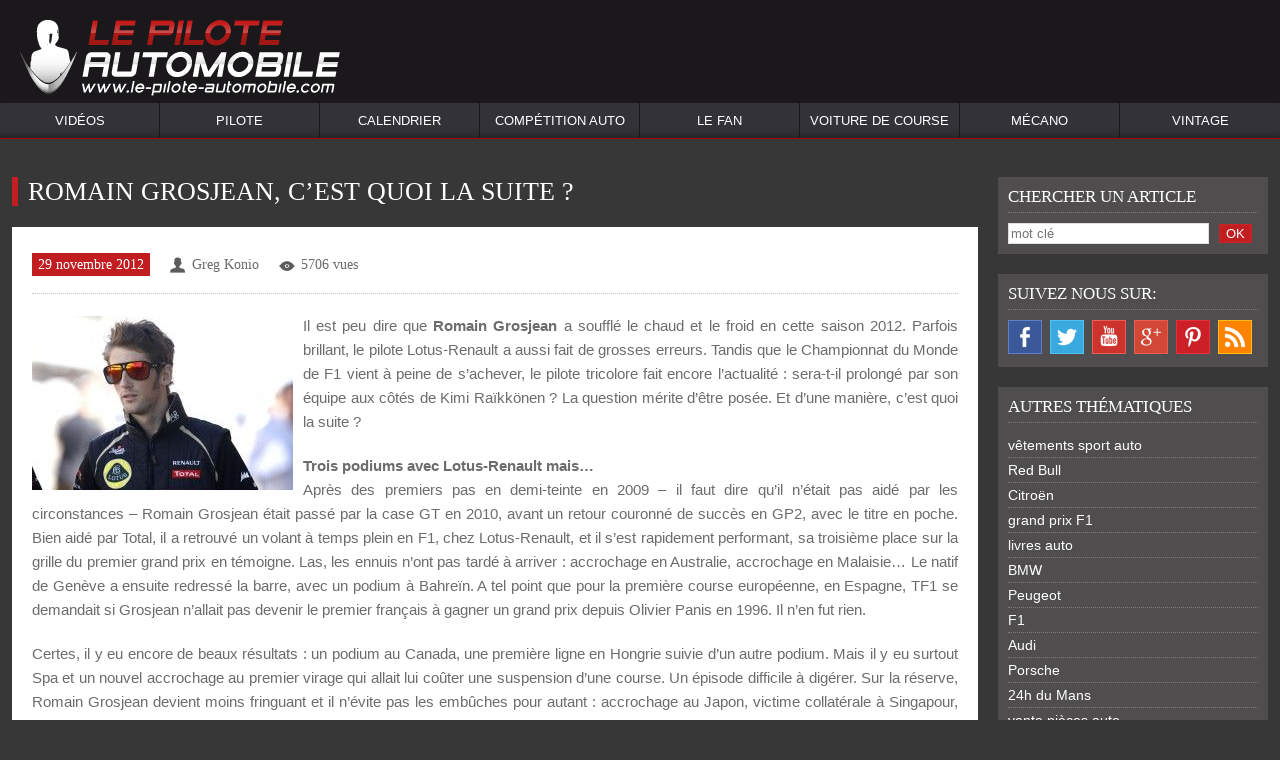

--- FILE ---
content_type: text/html; charset=UTF-8
request_url: https://www.le-pilote-automobile.com/2012/11/29/romain-grosjean-cest-quoi-la-suite/
body_size: 37982
content:
<!DOCTYPE html>
<html lang="fr-FR">
<head>
	
<!-- Google tag (gtag.js) -->
<script async src="https://www.googletagmanager.com/gtag/js?id=G-X6EE98HWF4"></script>
<script>
  window.dataLayer = window.dataLayer || [];
  function gtag(){dataLayer.push(arguments);}
  gtag('js', new Date());

  gtag('config', 'G-X6EE98HWF4');
</script>

    <meta charset="UTF-8" /><script type="text/javascript">(window.NREUM||(NREUM={})).init={privacy:{cookies_enabled:true},ajax:{deny_list:["bam.nr-data.net"]},feature_flags:["soft_nav"],distributed_tracing:{enabled:true}};(window.NREUM||(NREUM={})).loader_config={agentID:"601272232",accountID:"851314",trustKey:"851314",xpid:"XAMGUldXGwYFUVJUAQYDXw==",licenseKey:"418054c3bf",applicationID:"555366749",browserID:"601272232"};;/*! For license information please see nr-loader-spa-1.306.0.min.js.LICENSE.txt */
(()=>{var e,t,r={384:(e,t,r)=>{"use strict";r.d(t,{NT:()=>s,US:()=>u,Zm:()=>a,bQ:()=>d,dV:()=>c,pV:()=>l});var n=r(6154),i=r(1863),o=r(1910);const s={beacon:"bam.nr-data.net",errorBeacon:"bam.nr-data.net"};function a(){return n.gm.NREUM||(n.gm.NREUM={}),void 0===n.gm.newrelic&&(n.gm.newrelic=n.gm.NREUM),n.gm.NREUM}function c(){let e=a();return e.o||(e.o={ST:n.gm.setTimeout,SI:n.gm.setImmediate||n.gm.setInterval,CT:n.gm.clearTimeout,XHR:n.gm.XMLHttpRequest,REQ:n.gm.Request,EV:n.gm.Event,PR:n.gm.Promise,MO:n.gm.MutationObserver,FETCH:n.gm.fetch,WS:n.gm.WebSocket},(0,o.i)(...Object.values(e.o))),e}function d(e,t){let r=a();r.initializedAgents??={},t.initializedAt={ms:(0,i.t)(),date:new Date},r.initializedAgents[e]=t}function u(e,t){a()[e]=t}function l(){return function(){let e=a();const t=e.info||{};e.info={beacon:s.beacon,errorBeacon:s.errorBeacon,...t}}(),function(){let e=a();const t=e.init||{};e.init={...t}}(),c(),function(){let e=a();const t=e.loader_config||{};e.loader_config={...t}}(),a()}},782:(e,t,r)=>{"use strict";r.d(t,{T:()=>n});const n=r(860).K7.pageViewTiming},860:(e,t,r)=>{"use strict";r.d(t,{$J:()=>u,K7:()=>c,P3:()=>d,XX:()=>i,Yy:()=>a,df:()=>o,qY:()=>n,v4:()=>s});const n="events",i="jserrors",o="browser/blobs",s="rum",a="browser/logs",c={ajax:"ajax",genericEvents:"generic_events",jserrors:i,logging:"logging",metrics:"metrics",pageAction:"page_action",pageViewEvent:"page_view_event",pageViewTiming:"page_view_timing",sessionReplay:"session_replay",sessionTrace:"session_trace",softNav:"soft_navigations",spa:"spa"},d={[c.pageViewEvent]:1,[c.pageViewTiming]:2,[c.metrics]:3,[c.jserrors]:4,[c.spa]:5,[c.ajax]:6,[c.sessionTrace]:7,[c.softNav]:8,[c.sessionReplay]:9,[c.logging]:10,[c.genericEvents]:11},u={[c.pageViewEvent]:s,[c.pageViewTiming]:n,[c.ajax]:n,[c.spa]:n,[c.softNav]:n,[c.metrics]:i,[c.jserrors]:i,[c.sessionTrace]:o,[c.sessionReplay]:o,[c.logging]:a,[c.genericEvents]:"ins"}},944:(e,t,r)=>{"use strict";r.d(t,{R:()=>i});var n=r(3241);function i(e,t){"function"==typeof console.debug&&(console.debug("New Relic Warning: https://github.com/newrelic/newrelic-browser-agent/blob/main/docs/warning-codes.md#".concat(e),t),(0,n.W)({agentIdentifier:null,drained:null,type:"data",name:"warn",feature:"warn",data:{code:e,secondary:t}}))}},993:(e,t,r)=>{"use strict";r.d(t,{A$:()=>o,ET:()=>s,TZ:()=>a,p_:()=>i});var n=r(860);const i={ERROR:"ERROR",WARN:"WARN",INFO:"INFO",DEBUG:"DEBUG",TRACE:"TRACE"},o={OFF:0,ERROR:1,WARN:2,INFO:3,DEBUG:4,TRACE:5},s="log",a=n.K7.logging},1687:(e,t,r)=>{"use strict";r.d(t,{Ak:()=>d,Ze:()=>f,x3:()=>u});var n=r(3241),i=r(7836),o=r(3606),s=r(860),a=r(2646);const c={};function d(e,t){const r={staged:!1,priority:s.P3[t]||0};l(e),c[e].get(t)||c[e].set(t,r)}function u(e,t){e&&c[e]&&(c[e].get(t)&&c[e].delete(t),p(e,t,!1),c[e].size&&h(e))}function l(e){if(!e)throw new Error("agentIdentifier required");c[e]||(c[e]=new Map)}function f(e="",t="feature",r=!1){if(l(e),!e||!c[e].get(t)||r)return p(e,t);c[e].get(t).staged=!0,h(e)}function h(e){const t=Array.from(c[e]);t.every(([e,t])=>t.staged)&&(t.sort((e,t)=>e[1].priority-t[1].priority),t.forEach(([t])=>{c[e].delete(t),p(e,t)}))}function p(e,t,r=!0){const s=e?i.ee.get(e):i.ee,c=o.i.handlers;if(!s.aborted&&s.backlog&&c){if((0,n.W)({agentIdentifier:e,type:"lifecycle",name:"drain",feature:t}),r){const e=s.backlog[t],r=c[t];if(r){for(let t=0;e&&t<e.length;++t)g(e[t],r);Object.entries(r).forEach(([e,t])=>{Object.values(t||{}).forEach(t=>{t[0]?.on&&t[0]?.context()instanceof a.y&&t[0].on(e,t[1])})})}}s.isolatedBacklog||delete c[t],s.backlog[t]=null,s.emit("drain-"+t,[])}}function g(e,t){var r=e[1];Object.values(t[r]||{}).forEach(t=>{var r=e[0];if(t[0]===r){var n=t[1],i=e[3],o=e[2];n.apply(i,o)}})}},1741:(e,t,r)=>{"use strict";r.d(t,{W:()=>o});var n=r(944),i=r(4261);class o{#e(e,...t){if(this[e]!==o.prototype[e])return this[e](...t);(0,n.R)(35,e)}addPageAction(e,t){return this.#e(i.hG,e,t)}register(e){return this.#e(i.eY,e)}recordCustomEvent(e,t){return this.#e(i.fF,e,t)}setPageViewName(e,t){return this.#e(i.Fw,e,t)}setCustomAttribute(e,t,r){return this.#e(i.cD,e,t,r)}noticeError(e,t){return this.#e(i.o5,e,t)}setUserId(e){return this.#e(i.Dl,e)}setApplicationVersion(e){return this.#e(i.nb,e)}setErrorHandler(e){return this.#e(i.bt,e)}addRelease(e,t){return this.#e(i.k6,e,t)}log(e,t){return this.#e(i.$9,e,t)}start(){return this.#e(i.d3)}finished(e){return this.#e(i.BL,e)}recordReplay(){return this.#e(i.CH)}pauseReplay(){return this.#e(i.Tb)}addToTrace(e){return this.#e(i.U2,e)}setCurrentRouteName(e){return this.#e(i.PA,e)}interaction(e){return this.#e(i.dT,e)}wrapLogger(e,t,r){return this.#e(i.Wb,e,t,r)}measure(e,t){return this.#e(i.V1,e,t)}consent(e){return this.#e(i.Pv,e)}}},1863:(e,t,r)=>{"use strict";function n(){return Math.floor(performance.now())}r.d(t,{t:()=>n})},1910:(e,t,r)=>{"use strict";r.d(t,{i:()=>o});var n=r(944);const i=new Map;function o(...e){return e.every(e=>{if(i.has(e))return i.get(e);const t="function"==typeof e?e.toString():"",r=t.includes("[native code]"),o=t.includes("nrWrapper");return r||o||(0,n.R)(64,e?.name||t),i.set(e,r),r})}},2555:(e,t,r)=>{"use strict";r.d(t,{D:()=>a,f:()=>s});var n=r(384),i=r(8122);const o={beacon:n.NT.beacon,errorBeacon:n.NT.errorBeacon,licenseKey:void 0,applicationID:void 0,sa:void 0,queueTime:void 0,applicationTime:void 0,ttGuid:void 0,user:void 0,account:void 0,product:void 0,extra:void 0,jsAttributes:{},userAttributes:void 0,atts:void 0,transactionName:void 0,tNamePlain:void 0};function s(e){try{return!!e.licenseKey&&!!e.errorBeacon&&!!e.applicationID}catch(e){return!1}}const a=e=>(0,i.a)(e,o)},2614:(e,t,r)=>{"use strict";r.d(t,{BB:()=>s,H3:()=>n,g:()=>d,iL:()=>c,tS:()=>a,uh:()=>i,wk:()=>o});const n="NRBA",i="SESSION",o=144e5,s=18e5,a={STARTED:"session-started",PAUSE:"session-pause",RESET:"session-reset",RESUME:"session-resume",UPDATE:"session-update"},c={SAME_TAB:"same-tab",CROSS_TAB:"cross-tab"},d={OFF:0,FULL:1,ERROR:2}},2646:(e,t,r)=>{"use strict";r.d(t,{y:()=>n});class n{constructor(e){this.contextId=e}}},2843:(e,t,r)=>{"use strict";r.d(t,{G:()=>o,u:()=>i});var n=r(3878);function i(e,t=!1,r,i){(0,n.DD)("visibilitychange",function(){if(t)return void("hidden"===document.visibilityState&&e());e(document.visibilityState)},r,i)}function o(e,t,r){(0,n.sp)("pagehide",e,t,r)}},3241:(e,t,r)=>{"use strict";r.d(t,{W:()=>o});var n=r(6154);const i="newrelic";function o(e={}){try{n.gm.dispatchEvent(new CustomEvent(i,{detail:e}))}catch(e){}}},3304:(e,t,r)=>{"use strict";r.d(t,{A:()=>o});var n=r(7836);const i=()=>{const e=new WeakSet;return(t,r)=>{if("object"==typeof r&&null!==r){if(e.has(r))return;e.add(r)}return r}};function o(e){try{return JSON.stringify(e,i())??""}catch(e){try{n.ee.emit("internal-error",[e])}catch(e){}return""}}},3333:(e,t,r)=>{"use strict";r.d(t,{$v:()=>u,TZ:()=>n,Xh:()=>c,Zp:()=>i,kd:()=>d,mq:()=>a,nf:()=>s,qN:()=>o});const n=r(860).K7.genericEvents,i=["auxclick","click","copy","keydown","paste","scrollend"],o=["focus","blur"],s=4,a=1e3,c=2e3,d=["PageAction","UserAction","BrowserPerformance"],u={RESOURCES:"experimental.resources",REGISTER:"register"}},3434:(e,t,r)=>{"use strict";r.d(t,{Jt:()=>o,YM:()=>d});var n=r(7836),i=r(5607);const o="nr@original:".concat(i.W),s=50;var a=Object.prototype.hasOwnProperty,c=!1;function d(e,t){return e||(e=n.ee),r.inPlace=function(e,t,n,i,o){n||(n="");const s="-"===n.charAt(0);for(let a=0;a<t.length;a++){const c=t[a],d=e[c];l(d)||(e[c]=r(d,s?c+n:n,i,c,o))}},r.flag=o,r;function r(t,r,n,c,d){return l(t)?t:(r||(r=""),nrWrapper[o]=t,function(e,t,r){if(Object.defineProperty&&Object.keys)try{return Object.keys(e).forEach(function(r){Object.defineProperty(t,r,{get:function(){return e[r]},set:function(t){return e[r]=t,t}})}),t}catch(e){u([e],r)}for(var n in e)a.call(e,n)&&(t[n]=e[n])}(t,nrWrapper,e),nrWrapper);function nrWrapper(){var o,a,l,f;let h;try{a=this,o=[...arguments],l="function"==typeof n?n(o,a):n||{}}catch(t){u([t,"",[o,a,c],l],e)}i(r+"start",[o,a,c],l,d);const p=performance.now();let g;try{return f=t.apply(a,o),g=performance.now(),f}catch(e){throw g=performance.now(),i(r+"err",[o,a,e],l,d),h=e,h}finally{const e=g-p,t={start:p,end:g,duration:e,isLongTask:e>=s,methodName:c,thrownError:h};t.isLongTask&&i("long-task",[t,a],l,d),i(r+"end",[o,a,f],l,d)}}}function i(r,n,i,o){if(!c||t){var s=c;c=!0;try{e.emit(r,n,i,t,o)}catch(t){u([t,r,n,i],e)}c=s}}}function u(e,t){t||(t=n.ee);try{t.emit("internal-error",e)}catch(e){}}function l(e){return!(e&&"function"==typeof e&&e.apply&&!e[o])}},3606:(e,t,r)=>{"use strict";r.d(t,{i:()=>o});var n=r(9908);o.on=s;var i=o.handlers={};function o(e,t,r,o){s(o||n.d,i,e,t,r)}function s(e,t,r,i,o){o||(o="feature"),e||(e=n.d);var s=t[o]=t[o]||{};(s[r]=s[r]||[]).push([e,i])}},3738:(e,t,r)=>{"use strict";r.d(t,{He:()=>i,Kp:()=>a,Lc:()=>d,Rz:()=>u,TZ:()=>n,bD:()=>o,d3:()=>s,jx:()=>l,sl:()=>f,uP:()=>c});const n=r(860).K7.sessionTrace,i="bstResource",o="resource",s="-start",a="-end",c="fn"+s,d="fn"+a,u="pushState",l=1e3,f=3e4},3785:(e,t,r)=>{"use strict";r.d(t,{R:()=>c,b:()=>d});var n=r(9908),i=r(1863),o=r(860),s=r(3969),a=r(993);function c(e,t,r={},c=a.p_.INFO,d=!0,u,l=(0,i.t)()){(0,n.p)(s.xV,["API/logging/".concat(c.toLowerCase(),"/called")],void 0,o.K7.metrics,e),(0,n.p)(a.ET,[l,t,r,c,d,u],void 0,o.K7.logging,e)}function d(e){return"string"==typeof e&&Object.values(a.p_).some(t=>t===e.toUpperCase().trim())}},3878:(e,t,r)=>{"use strict";function n(e,t){return{capture:e,passive:!1,signal:t}}function i(e,t,r=!1,i){window.addEventListener(e,t,n(r,i))}function o(e,t,r=!1,i){document.addEventListener(e,t,n(r,i))}r.d(t,{DD:()=>o,jT:()=>n,sp:()=>i})},3962:(e,t,r)=>{"use strict";r.d(t,{AM:()=>s,O2:()=>l,OV:()=>o,Qu:()=>f,TZ:()=>c,ih:()=>h,pP:()=>a,t1:()=>u,tC:()=>i,wD:()=>d});var n=r(860);const i=["click","keydown","submit"],o="popstate",s="api",a="initialPageLoad",c=n.K7.softNav,d=5e3,u=500,l={INITIAL_PAGE_LOAD:"",ROUTE_CHANGE:1,UNSPECIFIED:2},f={INTERACTION:1,AJAX:2,CUSTOM_END:3,CUSTOM_TRACER:4},h={IP:"in progress",PF:"pending finish",FIN:"finished",CAN:"cancelled"}},3969:(e,t,r)=>{"use strict";r.d(t,{TZ:()=>n,XG:()=>a,rs:()=>i,xV:()=>s,z_:()=>o});const n=r(860).K7.metrics,i="sm",o="cm",s="storeSupportabilityMetrics",a="storeEventMetrics"},4234:(e,t,r)=>{"use strict";r.d(t,{W:()=>o});var n=r(7836),i=r(1687);class o{constructor(e,t){this.agentIdentifier=e,this.ee=n.ee.get(e),this.featureName=t,this.blocked=!1}deregisterDrain(){(0,i.x3)(this.agentIdentifier,this.featureName)}}},4261:(e,t,r)=>{"use strict";r.d(t,{$9:()=>u,BL:()=>c,CH:()=>p,Dl:()=>x,Fw:()=>w,PA:()=>v,Pl:()=>n,Pv:()=>A,Tb:()=>f,U2:()=>s,V1:()=>E,Wb:()=>T,bt:()=>y,cD:()=>b,d3:()=>R,dT:()=>d,eY:()=>g,fF:()=>h,hG:()=>o,hw:()=>i,k6:()=>a,nb:()=>m,o5:()=>l});const n="api-",i=n+"ixn-",o="addPageAction",s="addToTrace",a="addRelease",c="finished",d="interaction",u="log",l="noticeError",f="pauseReplay",h="recordCustomEvent",p="recordReplay",g="register",m="setApplicationVersion",v="setCurrentRouteName",b="setCustomAttribute",y="setErrorHandler",w="setPageViewName",x="setUserId",R="start",T="wrapLogger",E="measure",A="consent"},4387:(e,t,r)=>{"use strict";function n(e={}){return!(!e.id||!e.name)}function i(e){return"string"==typeof e&&e.trim().length<501||"number"==typeof e}function o(e,t){if(2!==t?.harvestEndpointVersion)return{};const r=t.agentRef.runtime.appMetadata.agents[0].entityGuid;return n(e)?{"source.id":e.id,"source.name":e.name,"source.type":e.type,"parent.id":e.parent?.id||r}:{"entity.guid":r,appId:t.agentRef.info.applicationID}}r.d(t,{Ux:()=>o,c7:()=>n,yo:()=>i})},5205:(e,t,r)=>{"use strict";r.d(t,{j:()=>_});var n=r(384),i=r(1741);var o=r(2555),s=r(3333);const a=e=>{if(!e||"string"!=typeof e)return!1;try{document.createDocumentFragment().querySelector(e)}catch{return!1}return!0};var c=r(2614),d=r(944),u=r(8122);const l="[data-nr-mask]",f=e=>(0,u.a)(e,(()=>{const e={feature_flags:[],experimental:{allow_registered_children:!1,resources:!1},mask_selector:"*",block_selector:"[data-nr-block]",mask_input_options:{color:!1,date:!1,"datetime-local":!1,email:!1,month:!1,number:!1,range:!1,search:!1,tel:!1,text:!1,time:!1,url:!1,week:!1,textarea:!1,select:!1,password:!0}};return{ajax:{deny_list:void 0,block_internal:!0,enabled:!0,autoStart:!0},api:{get allow_registered_children(){return e.feature_flags.includes(s.$v.REGISTER)||e.experimental.allow_registered_children},set allow_registered_children(t){e.experimental.allow_registered_children=t},duplicate_registered_data:!1},browser_consent_mode:{enabled:!1},distributed_tracing:{enabled:void 0,exclude_newrelic_header:void 0,cors_use_newrelic_header:void 0,cors_use_tracecontext_headers:void 0,allowed_origins:void 0},get feature_flags(){return e.feature_flags},set feature_flags(t){e.feature_flags=t},generic_events:{enabled:!0,autoStart:!0},harvest:{interval:30},jserrors:{enabled:!0,autoStart:!0},logging:{enabled:!0,autoStart:!0},metrics:{enabled:!0,autoStart:!0},obfuscate:void 0,page_action:{enabled:!0},page_view_event:{enabled:!0,autoStart:!0},page_view_timing:{enabled:!0,autoStart:!0},performance:{capture_marks:!1,capture_measures:!1,capture_detail:!0,resources:{get enabled(){return e.feature_flags.includes(s.$v.RESOURCES)||e.experimental.resources},set enabled(t){e.experimental.resources=t},asset_types:[],first_party_domains:[],ignore_newrelic:!0}},privacy:{cookies_enabled:!0},proxy:{assets:void 0,beacon:void 0},session:{expiresMs:c.wk,inactiveMs:c.BB},session_replay:{autoStart:!0,enabled:!1,preload:!1,sampling_rate:10,error_sampling_rate:100,collect_fonts:!1,inline_images:!1,fix_stylesheets:!0,mask_all_inputs:!0,get mask_text_selector(){return e.mask_selector},set mask_text_selector(t){a(t)?e.mask_selector="".concat(t,",").concat(l):""===t||null===t?e.mask_selector=l:(0,d.R)(5,t)},get block_class(){return"nr-block"},get ignore_class(){return"nr-ignore"},get mask_text_class(){return"nr-mask"},get block_selector(){return e.block_selector},set block_selector(t){a(t)?e.block_selector+=",".concat(t):""!==t&&(0,d.R)(6,t)},get mask_input_options(){return e.mask_input_options},set mask_input_options(t){t&&"object"==typeof t?e.mask_input_options={...t,password:!0}:(0,d.R)(7,t)}},session_trace:{enabled:!0,autoStart:!0},soft_navigations:{enabled:!0,autoStart:!0},spa:{enabled:!0,autoStart:!0},ssl:void 0,user_actions:{enabled:!0,elementAttributes:["id","className","tagName","type"]}}})());var h=r(6154),p=r(9324);let g=0;const m={buildEnv:p.F3,distMethod:p.Xs,version:p.xv,originTime:h.WN},v={consented:!1},b={appMetadata:{},get consented(){return this.session?.state?.consent||v.consented},set consented(e){v.consented=e},customTransaction:void 0,denyList:void 0,disabled:!1,harvester:void 0,isolatedBacklog:!1,isRecording:!1,loaderType:void 0,maxBytes:3e4,obfuscator:void 0,onerror:void 0,ptid:void 0,releaseIds:{},session:void 0,timeKeeper:void 0,registeredEntities:[],jsAttributesMetadata:{bytes:0},get harvestCount(){return++g}},y=e=>{const t=(0,u.a)(e,b),r=Object.keys(m).reduce((e,t)=>(e[t]={value:m[t],writable:!1,configurable:!0,enumerable:!0},e),{});return Object.defineProperties(t,r)};var w=r(5701);const x=e=>{const t=e.startsWith("http");e+="/",r.p=t?e:"https://"+e};var R=r(7836),T=r(3241);const E={accountID:void 0,trustKey:void 0,agentID:void 0,licenseKey:void 0,applicationID:void 0,xpid:void 0},A=e=>(0,u.a)(e,E),S=new Set;function _(e,t={},r,s){let{init:a,info:c,loader_config:d,runtime:u={},exposed:l=!0}=t;if(!c){const e=(0,n.pV)();a=e.init,c=e.info,d=e.loader_config}e.init=f(a||{}),e.loader_config=A(d||{}),c.jsAttributes??={},h.bv&&(c.jsAttributes.isWorker=!0),e.info=(0,o.D)(c);const p=e.init,g=[c.beacon,c.errorBeacon];S.has(e.agentIdentifier)||(p.proxy.assets&&(x(p.proxy.assets),g.push(p.proxy.assets)),p.proxy.beacon&&g.push(p.proxy.beacon),e.beacons=[...g],function(e){const t=(0,n.pV)();Object.getOwnPropertyNames(i.W.prototype).forEach(r=>{const n=i.W.prototype[r];if("function"!=typeof n||"constructor"===n)return;let o=t[r];e[r]&&!1!==e.exposed&&"micro-agent"!==e.runtime?.loaderType&&(t[r]=(...t)=>{const n=e[r](...t);return o?o(...t):n})})}(e),(0,n.US)("activatedFeatures",w.B),e.runSoftNavOverSpa&&=!0===p.soft_navigations.enabled&&p.feature_flags.includes("soft_nav")),u.denyList=[...p.ajax.deny_list||[],...p.ajax.block_internal?g:[]],u.ptid=e.agentIdentifier,u.loaderType=r,e.runtime=y(u),S.has(e.agentIdentifier)||(e.ee=R.ee.get(e.agentIdentifier),e.exposed=l,(0,T.W)({agentIdentifier:e.agentIdentifier,drained:!!w.B?.[e.agentIdentifier],type:"lifecycle",name:"initialize",feature:void 0,data:e.config})),S.add(e.agentIdentifier)}},5270:(e,t,r)=>{"use strict";r.d(t,{Aw:()=>s,SR:()=>o,rF:()=>a});var n=r(384),i=r(7767);function o(e){return!!(0,n.dV)().o.MO&&(0,i.V)(e)&&!0===e?.session_trace.enabled}function s(e){return!0===e?.session_replay.preload&&o(e)}function a(e,t){try{if("string"==typeof t?.type){if("password"===t.type.toLowerCase())return"*".repeat(e?.length||0);if(void 0!==t?.dataset?.nrUnmask||t?.classList?.contains("nr-unmask"))return e}}catch(e){}return"string"==typeof e?e.replace(/[\S]/g,"*"):"*".repeat(e?.length||0)}},5289:(e,t,r)=>{"use strict";r.d(t,{GG:()=>s,Qr:()=>c,sB:()=>a});var n=r(3878),i=r(6389);function o(){return"undefined"==typeof document||"complete"===document.readyState}function s(e,t){if(o())return e();const r=(0,i.J)(e),s=setInterval(()=>{o()&&(clearInterval(s),r())},500);(0,n.sp)("load",r,t)}function a(e){if(o())return e();(0,n.DD)("DOMContentLoaded",e)}function c(e){if(o())return e();(0,n.sp)("popstate",e)}},5607:(e,t,r)=>{"use strict";r.d(t,{W:()=>n});const n=(0,r(9566).bz)()},5701:(e,t,r)=>{"use strict";r.d(t,{B:()=>o,t:()=>s});var n=r(3241);const i=new Set,o={};function s(e,t){const r=t.agentIdentifier;o[r]??={},e&&"object"==typeof e&&(i.has(r)||(t.ee.emit("rumresp",[e]),o[r]=e,i.add(r),(0,n.W)({agentIdentifier:r,loaded:!0,drained:!0,type:"lifecycle",name:"load",feature:void 0,data:e})))}},6154:(e,t,r)=>{"use strict";r.d(t,{A4:()=>a,OF:()=>u,RI:()=>i,WN:()=>h,bv:()=>o,eN:()=>p,gm:()=>s,lR:()=>f,m:()=>d,mw:()=>c,sb:()=>l});var n=r(1863);const i="undefined"!=typeof window&&!!window.document,o="undefined"!=typeof WorkerGlobalScope&&("undefined"!=typeof self&&self instanceof WorkerGlobalScope&&self.navigator instanceof WorkerNavigator||"undefined"!=typeof globalThis&&globalThis instanceof WorkerGlobalScope&&globalThis.navigator instanceof WorkerNavigator),s=i?window:"undefined"!=typeof WorkerGlobalScope&&("undefined"!=typeof self&&self instanceof WorkerGlobalScope&&self||"undefined"!=typeof globalThis&&globalThis instanceof WorkerGlobalScope&&globalThis),a="complete"===s?.document?.readyState,c=Boolean("hidden"===s?.document?.visibilityState),d=""+s?.location,u=/iPad|iPhone|iPod/.test(s.navigator?.userAgent),l=u&&"undefined"==typeof SharedWorker,f=(()=>{const e=s.navigator?.userAgent?.match(/Firefox[/\s](\d+\.\d+)/);return Array.isArray(e)&&e.length>=2?+e[1]:0})(),h=Date.now()-(0,n.t)(),p=()=>"undefined"!=typeof PerformanceNavigationTiming&&s?.performance?.getEntriesByType("navigation")?.[0]?.responseStart},6344:(e,t,r)=>{"use strict";r.d(t,{BB:()=>u,Qb:()=>l,TZ:()=>i,Ug:()=>s,Vh:()=>o,_s:()=>a,bc:()=>d,yP:()=>c});var n=r(2614);const i=r(860).K7.sessionReplay,o="errorDuringReplay",s=.12,a={DomContentLoaded:0,Load:1,FullSnapshot:2,IncrementalSnapshot:3,Meta:4,Custom:5},c={[n.g.ERROR]:15e3,[n.g.FULL]:3e5,[n.g.OFF]:0},d={RESET:{message:"Session was reset",sm:"Reset"},IMPORT:{message:"Recorder failed to import",sm:"Import"},TOO_MANY:{message:"429: Too Many Requests",sm:"Too-Many"},TOO_BIG:{message:"Payload was too large",sm:"Too-Big"},CROSS_TAB:{message:"Session Entity was set to OFF on another tab",sm:"Cross-Tab"},ENTITLEMENTS:{message:"Session Replay is not allowed and will not be started",sm:"Entitlement"}},u=5e3,l={API:"api",RESUME:"resume",SWITCH_TO_FULL:"switchToFull",INITIALIZE:"initialize",PRELOAD:"preload"}},6389:(e,t,r)=>{"use strict";function n(e,t=500,r={}){const n=r?.leading||!1;let i;return(...r)=>{n&&void 0===i&&(e.apply(this,r),i=setTimeout(()=>{i=clearTimeout(i)},t)),n||(clearTimeout(i),i=setTimeout(()=>{e.apply(this,r)},t))}}function i(e){let t=!1;return(...r)=>{t||(t=!0,e.apply(this,r))}}r.d(t,{J:()=>i,s:()=>n})},6630:(e,t,r)=>{"use strict";r.d(t,{T:()=>n});const n=r(860).K7.pageViewEvent},6774:(e,t,r)=>{"use strict";r.d(t,{T:()=>n});const n=r(860).K7.jserrors},7295:(e,t,r)=>{"use strict";r.d(t,{Xv:()=>s,gX:()=>i,iW:()=>o});var n=[];function i(e){if(!e||o(e))return!1;if(0===n.length)return!0;for(var t=0;t<n.length;t++){var r=n[t];if("*"===r.hostname)return!1;if(a(r.hostname,e.hostname)&&c(r.pathname,e.pathname))return!1}return!0}function o(e){return void 0===e.hostname}function s(e){if(n=[],e&&e.length)for(var t=0;t<e.length;t++){let r=e[t];if(!r)continue;0===r.indexOf("http://")?r=r.substring(7):0===r.indexOf("https://")&&(r=r.substring(8));const i=r.indexOf("/");let o,s;i>0?(o=r.substring(0,i),s=r.substring(i)):(o=r,s="");let[a]=o.split(":");n.push({hostname:a,pathname:s})}}function a(e,t){return!(e.length>t.length)&&t.indexOf(e)===t.length-e.length}function c(e,t){return 0===e.indexOf("/")&&(e=e.substring(1)),0===t.indexOf("/")&&(t=t.substring(1)),""===e||e===t}},7378:(e,t,r)=>{"use strict";r.d(t,{$p:()=>R,BR:()=>b,Kp:()=>x,L3:()=>y,Lc:()=>c,NC:()=>o,SG:()=>u,TZ:()=>i,U6:()=>p,UT:()=>m,d3:()=>w,dT:()=>f,e5:()=>E,gx:()=>v,l9:()=>l,oW:()=>h,op:()=>g,rw:()=>d,tH:()=>A,uP:()=>a,wW:()=>T,xq:()=>s});var n=r(384);const i=r(860).K7.spa,o=["click","submit","keypress","keydown","keyup","change"],s=999,a="fn-start",c="fn-end",d="cb-start",u="api-ixn-",l="remaining",f="interaction",h="spaNode",p="jsonpNode",g="fetch-start",m="fetch-done",v="fetch-body-",b="jsonp-end",y=(0,n.dV)().o.ST,w="-start",x="-end",R="-body",T="cb"+x,E="jsTime",A="fetch"},7485:(e,t,r)=>{"use strict";r.d(t,{D:()=>i});var n=r(6154);function i(e){if(0===(e||"").indexOf("data:"))return{protocol:"data"};try{const t=new URL(e,location.href),r={port:t.port,hostname:t.hostname,pathname:t.pathname,search:t.search,protocol:t.protocol.slice(0,t.protocol.indexOf(":")),sameOrigin:t.protocol===n.gm?.location?.protocol&&t.host===n.gm?.location?.host};return r.port&&""!==r.port||("http:"===t.protocol&&(r.port="80"),"https:"===t.protocol&&(r.port="443")),r.pathname&&""!==r.pathname?r.pathname.startsWith("/")||(r.pathname="/".concat(r.pathname)):r.pathname="/",r}catch(e){return{}}}},7699:(e,t,r)=>{"use strict";r.d(t,{It:()=>o,KC:()=>a,No:()=>i,qh:()=>s});var n=r(860);const i=16e3,o=1e6,s="SESSION_ERROR",a={[n.K7.logging]:!0,[n.K7.genericEvents]:!1,[n.K7.jserrors]:!1,[n.K7.ajax]:!1}},7767:(e,t,r)=>{"use strict";r.d(t,{V:()=>i});var n=r(6154);const i=e=>n.RI&&!0===e?.privacy.cookies_enabled},7836:(e,t,r)=>{"use strict";r.d(t,{P:()=>a,ee:()=>c});var n=r(384),i=r(8990),o=r(2646),s=r(5607);const a="nr@context:".concat(s.W),c=function e(t,r){var n={},s={},u={},l=!1;try{l=16===r.length&&d.initializedAgents?.[r]?.runtime.isolatedBacklog}catch(e){}var f={on:p,addEventListener:p,removeEventListener:function(e,t){var r=n[e];if(!r)return;for(var i=0;i<r.length;i++)r[i]===t&&r.splice(i,1)},emit:function(e,r,n,i,o){!1!==o&&(o=!0);if(c.aborted&&!i)return;t&&o&&t.emit(e,r,n);var a=h(n);g(e).forEach(e=>{e.apply(a,r)});var d=v()[s[e]];d&&d.push([f,e,r,a]);return a},get:m,listeners:g,context:h,buffer:function(e,t){const r=v();if(t=t||"feature",f.aborted)return;Object.entries(e||{}).forEach(([e,n])=>{s[n]=t,t in r||(r[t]=[])})},abort:function(){f._aborted=!0,Object.keys(f.backlog).forEach(e=>{delete f.backlog[e]})},isBuffering:function(e){return!!v()[s[e]]},debugId:r,backlog:l?{}:t&&"object"==typeof t.backlog?t.backlog:{},isolatedBacklog:l};return Object.defineProperty(f,"aborted",{get:()=>{let e=f._aborted||!1;return e||(t&&(e=t.aborted),e)}}),f;function h(e){return e&&e instanceof o.y?e:e?(0,i.I)(e,a,()=>new o.y(a)):new o.y(a)}function p(e,t){n[e]=g(e).concat(t)}function g(e){return n[e]||[]}function m(t){return u[t]=u[t]||e(f,t)}function v(){return f.backlog}}(void 0,"globalEE"),d=(0,n.Zm)();d.ee||(d.ee=c)},8122:(e,t,r)=>{"use strict";r.d(t,{a:()=>i});var n=r(944);function i(e,t){try{if(!e||"object"!=typeof e)return(0,n.R)(3);if(!t||"object"!=typeof t)return(0,n.R)(4);const r=Object.create(Object.getPrototypeOf(t),Object.getOwnPropertyDescriptors(t)),o=0===Object.keys(r).length?e:r;for(let s in o)if(void 0!==e[s])try{if(null===e[s]){r[s]=null;continue}Array.isArray(e[s])&&Array.isArray(t[s])?r[s]=Array.from(new Set([...e[s],...t[s]])):"object"==typeof e[s]&&"object"==typeof t[s]?r[s]=i(e[s],t[s]):r[s]=e[s]}catch(e){r[s]||(0,n.R)(1,e)}return r}catch(e){(0,n.R)(2,e)}}},8139:(e,t,r)=>{"use strict";r.d(t,{u:()=>f});var n=r(7836),i=r(3434),o=r(8990),s=r(6154);const a={},c=s.gm.XMLHttpRequest,d="addEventListener",u="removeEventListener",l="nr@wrapped:".concat(n.P);function f(e){var t=function(e){return(e||n.ee).get("events")}(e);if(a[t.debugId]++)return t;a[t.debugId]=1;var r=(0,i.YM)(t,!0);function f(e){r.inPlace(e,[d,u],"-",p)}function p(e,t){return e[1]}return"getPrototypeOf"in Object&&(s.RI&&h(document,f),c&&h(c.prototype,f),h(s.gm,f)),t.on(d+"-start",function(e,t){var n=e[1];if(null!==n&&("function"==typeof n||"object"==typeof n)&&"newrelic"!==e[0]){var i=(0,o.I)(n,l,function(){var e={object:function(){if("function"!=typeof n.handleEvent)return;return n.handleEvent.apply(n,arguments)},function:n}[typeof n];return e?r(e,"fn-",null,e.name||"anonymous"):n});this.wrapped=e[1]=i}}),t.on(u+"-start",function(e){e[1]=this.wrapped||e[1]}),t}function h(e,t,...r){let n=e;for(;"object"==typeof n&&!Object.prototype.hasOwnProperty.call(n,d);)n=Object.getPrototypeOf(n);n&&t(n,...r)}},8374:(e,t,r)=>{r.nc=(()=>{try{return document?.currentScript?.nonce}catch(e){}return""})()},8990:(e,t,r)=>{"use strict";r.d(t,{I:()=>i});var n=Object.prototype.hasOwnProperty;function i(e,t,r){if(n.call(e,t))return e[t];var i=r();if(Object.defineProperty&&Object.keys)try{return Object.defineProperty(e,t,{value:i,writable:!0,enumerable:!1}),i}catch(e){}return e[t]=i,i}},9300:(e,t,r)=>{"use strict";r.d(t,{T:()=>n});const n=r(860).K7.ajax},9324:(e,t,r)=>{"use strict";r.d(t,{AJ:()=>s,F3:()=>i,Xs:()=>o,Yq:()=>a,xv:()=>n});const n="1.306.0",i="PROD",o="CDN",s="@newrelic/rrweb",a="1.0.1"},9566:(e,t,r)=>{"use strict";r.d(t,{LA:()=>a,ZF:()=>c,bz:()=>s,el:()=>d});var n=r(6154);const i="xxxxxxxx-xxxx-4xxx-yxxx-xxxxxxxxxxxx";function o(e,t){return e?15&e[t]:16*Math.random()|0}function s(){const e=n.gm?.crypto||n.gm?.msCrypto;let t,r=0;return e&&e.getRandomValues&&(t=e.getRandomValues(new Uint8Array(30))),i.split("").map(e=>"x"===e?o(t,r++).toString(16):"y"===e?(3&o()|8).toString(16):e).join("")}function a(e){const t=n.gm?.crypto||n.gm?.msCrypto;let r,i=0;t&&t.getRandomValues&&(r=t.getRandomValues(new Uint8Array(e)));const s=[];for(var a=0;a<e;a++)s.push(o(r,i++).toString(16));return s.join("")}function c(){return a(16)}function d(){return a(32)}},9908:(e,t,r)=>{"use strict";r.d(t,{d:()=>n,p:()=>i});var n=r(7836).ee.get("handle");function i(e,t,r,i,o){o?(o.buffer([e],i),o.emit(e,t,r)):(n.buffer([e],i),n.emit(e,t,r))}}},n={};function i(e){var t=n[e];if(void 0!==t)return t.exports;var o=n[e]={exports:{}};return r[e](o,o.exports,i),o.exports}i.m=r,i.d=(e,t)=>{for(var r in t)i.o(t,r)&&!i.o(e,r)&&Object.defineProperty(e,r,{enumerable:!0,get:t[r]})},i.f={},i.e=e=>Promise.all(Object.keys(i.f).reduce((t,r)=>(i.f[r](e,t),t),[])),i.u=e=>({212:"nr-spa-compressor",249:"nr-spa-recorder",478:"nr-spa"}[e]+"-1.306.0.min.js"),i.o=(e,t)=>Object.prototype.hasOwnProperty.call(e,t),e={},t="NRBA-1.306.0.PROD:",i.l=(r,n,o,s)=>{if(e[r])e[r].push(n);else{var a,c;if(void 0!==o)for(var d=document.getElementsByTagName("script"),u=0;u<d.length;u++){var l=d[u];if(l.getAttribute("src")==r||l.getAttribute("data-webpack")==t+o){a=l;break}}if(!a){c=!0;var f={478:"sha512-aOsrvCAZ97m4mi9/Q4P4Dl7seaB7sOFJOs8qmPK71B7CWoc9bXc5a5319PV5PSQ3SmEq++JW0qpaiKWV7MTLEg==",249:"sha512-nPxm1wa+eWrD9VPj39BAOPa200tURpQREipOlSDpePq/R8Y4hd4lO6tDy6C/6jm/J54CUHnLYeGyLZ/GIlo7gg==",212:"sha512-zcA2FBsG3fy6K+G9+4J1T2M6AmHuICGsq35BrGWu1rmRJwYBUqdOhAAxJkXYpoBy/9vKZ7LBcGpOEjABpjEWCQ=="};(a=document.createElement("script")).charset="utf-8",i.nc&&a.setAttribute("nonce",i.nc),a.setAttribute("data-webpack",t+o),a.src=r,0!==a.src.indexOf(window.location.origin+"/")&&(a.crossOrigin="anonymous"),f[s]&&(a.integrity=f[s])}e[r]=[n];var h=(t,n)=>{a.onerror=a.onload=null,clearTimeout(p);var i=e[r];if(delete e[r],a.parentNode&&a.parentNode.removeChild(a),i&&i.forEach(e=>e(n)),t)return t(n)},p=setTimeout(h.bind(null,void 0,{type:"timeout",target:a}),12e4);a.onerror=h.bind(null,a.onerror),a.onload=h.bind(null,a.onload),c&&document.head.appendChild(a)}},i.r=e=>{"undefined"!=typeof Symbol&&Symbol.toStringTag&&Object.defineProperty(e,Symbol.toStringTag,{value:"Module"}),Object.defineProperty(e,"__esModule",{value:!0})},i.p="https://js-agent.newrelic.com/",(()=>{var e={38:0,788:0};i.f.j=(t,r)=>{var n=i.o(e,t)?e[t]:void 0;if(0!==n)if(n)r.push(n[2]);else{var o=new Promise((r,i)=>n=e[t]=[r,i]);r.push(n[2]=o);var s=i.p+i.u(t),a=new Error;i.l(s,r=>{if(i.o(e,t)&&(0!==(n=e[t])&&(e[t]=void 0),n)){var o=r&&("load"===r.type?"missing":r.type),s=r&&r.target&&r.target.src;a.message="Loading chunk "+t+" failed: ("+o+": "+s+")",a.name="ChunkLoadError",a.type=o,a.request=s,n[1](a)}},"chunk-"+t,t)}};var t=(t,r)=>{var n,o,[s,a,c]=r,d=0;if(s.some(t=>0!==e[t])){for(n in a)i.o(a,n)&&(i.m[n]=a[n]);if(c)c(i)}for(t&&t(r);d<s.length;d++)o=s[d],i.o(e,o)&&e[o]&&e[o][0](),e[o]=0},r=self["webpackChunk:NRBA-1.306.0.PROD"]=self["webpackChunk:NRBA-1.306.0.PROD"]||[];r.forEach(t.bind(null,0)),r.push=t.bind(null,r.push.bind(r))})(),(()=>{"use strict";i(8374);var e=i(9566),t=i(1741);class r extends t.W{agentIdentifier=(0,e.LA)(16)}var n=i(860);const o=Object.values(n.K7);var s=i(5205);var a=i(9908),c=i(1863),d=i(4261),u=i(3241),l=i(944),f=i(5701),h=i(3969);function p(e,t,i,o){const s=o||i;!s||s[e]&&s[e]!==r.prototype[e]||(s[e]=function(){(0,a.p)(h.xV,["API/"+e+"/called"],void 0,n.K7.metrics,i.ee),(0,u.W)({agentIdentifier:i.agentIdentifier,drained:!!f.B?.[i.agentIdentifier],type:"data",name:"api",feature:d.Pl+e,data:{}});try{return t.apply(this,arguments)}catch(e){(0,l.R)(23,e)}})}function g(e,t,r,n,i){const o=e.info;null===r?delete o.jsAttributes[t]:o.jsAttributes[t]=r,(i||null===r)&&(0,a.p)(d.Pl+n,[(0,c.t)(),t,r],void 0,"session",e.ee)}var m=i(1687),v=i(4234),b=i(5289),y=i(6154),w=i(5270),x=i(7767),R=i(6389),T=i(7699);class E extends v.W{constructor(e,t){super(e.agentIdentifier,t),this.agentRef=e,this.abortHandler=void 0,this.featAggregate=void 0,this.loadedSuccessfully=void 0,this.onAggregateImported=new Promise(e=>{this.loadedSuccessfully=e}),this.deferred=Promise.resolve(),!1===e.init[this.featureName].autoStart?this.deferred=new Promise((t,r)=>{this.ee.on("manual-start-all",(0,R.J)(()=>{(0,m.Ak)(e.agentIdentifier,this.featureName),t()}))}):(0,m.Ak)(e.agentIdentifier,t)}importAggregator(e,t,r={}){if(this.featAggregate)return;const n=async()=>{let n;await this.deferred;try{if((0,x.V)(e.init)){const{setupAgentSession:t}=await i.e(478).then(i.bind(i,8766));n=t(e)}}catch(e){(0,l.R)(20,e),this.ee.emit("internal-error",[e]),(0,a.p)(T.qh,[e],void 0,this.featureName,this.ee)}try{if(!this.#t(this.featureName,n,e.init))return(0,m.Ze)(this.agentIdentifier,this.featureName),void this.loadedSuccessfully(!1);const{Aggregate:i}=await t();this.featAggregate=new i(e,r),e.runtime.harvester.initializedAggregates.push(this.featAggregate),this.loadedSuccessfully(!0)}catch(e){(0,l.R)(34,e),this.abortHandler?.(),(0,m.Ze)(this.agentIdentifier,this.featureName,!0),this.loadedSuccessfully(!1),this.ee&&this.ee.abort()}};y.RI?(0,b.GG)(()=>n(),!0):n()}#t(e,t,r){if(this.blocked)return!1;switch(e){case n.K7.sessionReplay:return(0,w.SR)(r)&&!!t;case n.K7.sessionTrace:return!!t;default:return!0}}}var A=i(6630),S=i(2614);class _ extends E{static featureName=A.T;constructor(e){var t;super(e,A.T),this.setupInspectionEvents(e.agentIdentifier),t=e,p(d.Fw,function(e,r){"string"==typeof e&&("/"!==e.charAt(0)&&(e="/"+e),t.runtime.customTransaction=(r||"http://custom.transaction")+e,(0,a.p)(d.Pl+d.Fw,[(0,c.t)()],void 0,void 0,t.ee))},t),this.importAggregator(e,()=>i.e(478).then(i.bind(i,2467)))}setupInspectionEvents(e){const t=(t,r)=>{t&&(0,u.W)({agentIdentifier:e,timeStamp:t.timeStamp,loaded:"complete"===t.target.readyState,type:"window",name:r,data:t.target.location+""})};(0,b.sB)(e=>{t(e,"DOMContentLoaded")}),(0,b.GG)(e=>{t(e,"load")}),(0,b.Qr)(e=>{t(e,"navigate")}),this.ee.on(S.tS.UPDATE,(t,r)=>{(0,u.W)({agentIdentifier:e,type:"lifecycle",name:"session",data:r})})}}var O=i(384);var N=i(2843),I=i(782);class P extends E{static featureName=I.T;constructor(e){super(e,I.T),y.RI&&((0,N.u)(()=>(0,a.p)("docHidden",[(0,c.t)()],void 0,I.T,this.ee),!0),(0,N.G)(()=>(0,a.p)("winPagehide",[(0,c.t)()],void 0,I.T,this.ee)),this.importAggregator(e,()=>i.e(478).then(i.bind(i,9917))))}}class j extends E{static featureName=h.TZ;constructor(e){super(e,h.TZ),y.RI&&document.addEventListener("securitypolicyviolation",e=>{(0,a.p)(h.xV,["Generic/CSPViolation/Detected"],void 0,this.featureName,this.ee)}),this.importAggregator(e,()=>i.e(478).then(i.bind(i,6555)))}}var k=i(6774),C=i(3878),D=i(3304);class L{constructor(e,t,r,n,i){this.name="UncaughtError",this.message="string"==typeof e?e:(0,D.A)(e),this.sourceURL=t,this.line=r,this.column=n,this.__newrelic=i}}function M(e){return K(e)?e:new L(void 0!==e?.message?e.message:e,e?.filename||e?.sourceURL,e?.lineno||e?.line,e?.colno||e?.col,e?.__newrelic,e?.cause)}function H(e){const t="Unhandled Promise Rejection: ";if(!e?.reason)return;if(K(e.reason)){try{e.reason.message.startsWith(t)||(e.reason.message=t+e.reason.message)}catch(e){}return M(e.reason)}const r=M(e.reason);return(r.message||"").startsWith(t)||(r.message=t+r.message),r}function B(e){if(e.error instanceof SyntaxError&&!/:\d+$/.test(e.error.stack?.trim())){const t=new L(e.message,e.filename,e.lineno,e.colno,e.error.__newrelic,e.cause);return t.name=SyntaxError.name,t}return K(e.error)?e.error:M(e)}function K(e){return e instanceof Error&&!!e.stack}function W(e,t,r,i,o=(0,c.t)()){"string"==typeof e&&(e=new Error(e)),(0,a.p)("err",[e,o,!1,t,r.runtime.isRecording,void 0,i],void 0,n.K7.jserrors,r.ee),(0,a.p)("uaErr",[],void 0,n.K7.genericEvents,r.ee)}var U=i(4387),F=i(993),V=i(3785);function G(e,{customAttributes:t={},level:r=F.p_.INFO}={},n,i,o=(0,c.t)()){(0,V.R)(n.ee,e,t,r,!1,i,o)}function z(e,t,r,i,o=(0,c.t)()){(0,a.p)(d.Pl+d.hG,[o,e,t,i],void 0,n.K7.genericEvents,r.ee)}function Z(e,t,r,i,o=(0,c.t)()){const{start:s,end:u,customAttributes:f}=t||{},h={customAttributes:f||{}};if("object"!=typeof h.customAttributes||"string"!=typeof e||0===e.length)return void(0,l.R)(57);const p=(e,t)=>null==e?t:"number"==typeof e?e:e instanceof PerformanceMark?e.startTime:Number.NaN;if(h.start=p(s,0),h.end=p(u,o),Number.isNaN(h.start)||Number.isNaN(h.end))(0,l.R)(57);else{if(h.duration=h.end-h.start,!(h.duration<0))return(0,a.p)(d.Pl+d.V1,[h,e,i],void 0,n.K7.genericEvents,r.ee),h;(0,l.R)(58)}}function q(e,t={},r,i,o=(0,c.t)()){(0,a.p)(d.Pl+d.fF,[o,e,t,i],void 0,n.K7.genericEvents,r.ee)}function X(e){p(d.eY,function(t){return Y(e,t)},e)}function Y(e,t,r){const i={};(0,l.R)(54,"newrelic.register"),t||={},t.type="MFE",t.licenseKey||=e.info.licenseKey,t.blocked=!1,t.parent=r||{};let o=()=>{};const s=e.runtime.registeredEntities,d=s.find(({metadata:{target:{id:e,name:r}}})=>e===t.id);if(d)return d.metadata.target.name!==t.name&&(d.metadata.target.name=t.name),d;const u=e=>{t.blocked=!0,o=e};e.init.api.allow_registered_children||u((0,R.J)(()=>(0,l.R)(55))),(0,U.c7)(t)||u((0,R.J)(()=>(0,l.R)(48,t))),(0,U.yo)(t.id)&&(0,U.yo)(t.name)||u((0,R.J)(()=>(0,l.R)(48,t)));const f={addPageAction:(r,n={})=>m(z,[r,{...i,...n},e],t),log:(r,n={})=>m(G,[r,{...n,customAttributes:{...i,...n.customAttributes||{}}},e],t),measure:(r,n={})=>m(Z,[r,{...n,customAttributes:{...i,...n.customAttributes||{}}},e],t),noticeError:(r,n={})=>m(W,[r,{...i,...n},e],t),register:(t={})=>m(Y,[e,t],f.metadata.target),recordCustomEvent:(r,n={})=>m(q,[r,{...i,...n},e],t),setApplicationVersion:e=>g("application.version",e),setCustomAttribute:(e,t)=>g(e,t),setUserId:e=>g("enduser.id",e),metadata:{customAttributes:i,target:t}},p=()=>(t.blocked&&o(),t.blocked);p()||s.push(f);const g=(e,t)=>{p()||(i[e]=t)},m=(t,r,i)=>{if(p())return;const o=(0,c.t)();(0,a.p)(h.xV,["API/register/".concat(t.name,"/called")],void 0,n.K7.metrics,e.ee);try{return e.init.api.duplicate_registered_data&&"register"!==t.name&&t(...r,void 0,o),t(...r,i,o)}catch(e){(0,l.R)(50,e)}};return f}class J extends E{static featureName=k.T;constructor(e){var t;super(e,k.T),t=e,p(d.o5,(e,r)=>W(e,r,t),t),function(e){p(d.bt,function(t){e.runtime.onerror=t},e)}(e),function(e){let t=0;p(d.k6,function(e,r){++t>10||(this.runtime.releaseIds[e.slice(-200)]=(""+r).slice(-200))},e)}(e),X(e);try{this.removeOnAbort=new AbortController}catch(e){}this.ee.on("internal-error",(t,r)=>{this.abortHandler&&(0,a.p)("ierr",[M(t),(0,c.t)(),!0,{},e.runtime.isRecording,r],void 0,this.featureName,this.ee)}),y.gm.addEventListener("unhandledrejection",t=>{this.abortHandler&&(0,a.p)("err",[H(t),(0,c.t)(),!1,{unhandledPromiseRejection:1},e.runtime.isRecording],void 0,this.featureName,this.ee)},(0,C.jT)(!1,this.removeOnAbort?.signal)),y.gm.addEventListener("error",t=>{this.abortHandler&&(0,a.p)("err",[B(t),(0,c.t)(),!1,{},e.runtime.isRecording],void 0,this.featureName,this.ee)},(0,C.jT)(!1,this.removeOnAbort?.signal)),this.abortHandler=this.#r,this.importAggregator(e,()=>i.e(478).then(i.bind(i,2176)))}#r(){this.removeOnAbort?.abort(),this.abortHandler=void 0}}var Q=i(8990);let ee=1;function te(e){const t=typeof e;return!e||"object"!==t&&"function"!==t?-1:e===y.gm?0:(0,Q.I)(e,"nr@id",function(){return ee++})}function re(e){if("string"==typeof e&&e.length)return e.length;if("object"==typeof e){if("undefined"!=typeof ArrayBuffer&&e instanceof ArrayBuffer&&e.byteLength)return e.byteLength;if("undefined"!=typeof Blob&&e instanceof Blob&&e.size)return e.size;if(!("undefined"!=typeof FormData&&e instanceof FormData))try{return(0,D.A)(e).length}catch(e){return}}}var ne=i(8139),ie=i(7836),oe=i(3434);const se={},ae=["open","send"];function ce(e){var t=e||ie.ee;const r=function(e){return(e||ie.ee).get("xhr")}(t);if(void 0===y.gm.XMLHttpRequest)return r;if(se[r.debugId]++)return r;se[r.debugId]=1,(0,ne.u)(t);var n=(0,oe.YM)(r),i=y.gm.XMLHttpRequest,o=y.gm.MutationObserver,s=y.gm.Promise,a=y.gm.setInterval,c="readystatechange",d=["onload","onerror","onabort","onloadstart","onloadend","onprogress","ontimeout"],u=[],f=y.gm.XMLHttpRequest=function(e){const t=new i(e),o=r.context(t);try{r.emit("new-xhr",[t],o),t.addEventListener(c,(s=o,function(){var e=this;e.readyState>3&&!s.resolved&&(s.resolved=!0,r.emit("xhr-resolved",[],e)),n.inPlace(e,d,"fn-",b)}),(0,C.jT)(!1))}catch(e){(0,l.R)(15,e);try{r.emit("internal-error",[e])}catch(e){}}var s;return t};function h(e,t){n.inPlace(t,["onreadystatechange"],"fn-",b)}if(function(e,t){for(var r in e)t[r]=e[r]}(i,f),f.prototype=i.prototype,n.inPlace(f.prototype,ae,"-xhr-",b),r.on("send-xhr-start",function(e,t){h(e,t),function(e){u.push(e),o&&(p?p.then(v):a?a(v):(g=-g,m.data=g))}(t)}),r.on("open-xhr-start",h),o){var p=s&&s.resolve();if(!a&&!s){var g=1,m=document.createTextNode(g);new o(v).observe(m,{characterData:!0})}}else t.on("fn-end",function(e){e[0]&&e[0].type===c||v()});function v(){for(var e=0;e<u.length;e++)h(0,u[e]);u.length&&(u=[])}function b(e,t){return t}return r}var de="fetch-",ue=de+"body-",le=["arrayBuffer","blob","json","text","formData"],fe=y.gm.Request,he=y.gm.Response,pe="prototype";const ge={};function me(e){const t=function(e){return(e||ie.ee).get("fetch")}(e);if(!(fe&&he&&y.gm.fetch))return t;if(ge[t.debugId]++)return t;function r(e,r,n){var i=e[r];"function"==typeof i&&(e[r]=function(){var e,r=[...arguments],o={};t.emit(n+"before-start",[r],o),o[ie.P]&&o[ie.P].dt&&(e=o[ie.P].dt);var s=i.apply(this,r);return t.emit(n+"start",[r,e],s),s.then(function(e){return t.emit(n+"end",[null,e],s),e},function(e){throw t.emit(n+"end",[e],s),e})})}return ge[t.debugId]=1,le.forEach(e=>{r(fe[pe],e,ue),r(he[pe],e,ue)}),r(y.gm,"fetch",de),t.on(de+"end",function(e,r){var n=this;if(r){var i=r.headers.get("content-length");null!==i&&(n.rxSize=i),t.emit(de+"done",[null,r],n)}else t.emit(de+"done",[e],n)}),t}var ve=i(7485);class be{constructor(e){this.agentRef=e}generateTracePayload(t){const r=this.agentRef.loader_config;if(!this.shouldGenerateTrace(t)||!r)return null;var n=(r.accountID||"").toString()||null,i=(r.agentID||"").toString()||null,o=(r.trustKey||"").toString()||null;if(!n||!i)return null;var s=(0,e.ZF)(),a=(0,e.el)(),c=Date.now(),d={spanId:s,traceId:a,timestamp:c};return(t.sameOrigin||this.isAllowedOrigin(t)&&this.useTraceContextHeadersForCors())&&(d.traceContextParentHeader=this.generateTraceContextParentHeader(s,a),d.traceContextStateHeader=this.generateTraceContextStateHeader(s,c,n,i,o)),(t.sameOrigin&&!this.excludeNewrelicHeader()||!t.sameOrigin&&this.isAllowedOrigin(t)&&this.useNewrelicHeaderForCors())&&(d.newrelicHeader=this.generateTraceHeader(s,a,c,n,i,o)),d}generateTraceContextParentHeader(e,t){return"00-"+t+"-"+e+"-01"}generateTraceContextStateHeader(e,t,r,n,i){return i+"@nr=0-1-"+r+"-"+n+"-"+e+"----"+t}generateTraceHeader(e,t,r,n,i,o){if(!("function"==typeof y.gm?.btoa))return null;var s={v:[0,1],d:{ty:"Browser",ac:n,ap:i,id:e,tr:t,ti:r}};return o&&n!==o&&(s.d.tk=o),btoa((0,D.A)(s))}shouldGenerateTrace(e){return this.agentRef.init?.distributed_tracing?.enabled&&this.isAllowedOrigin(e)}isAllowedOrigin(e){var t=!1;const r=this.agentRef.init?.distributed_tracing;if(e.sameOrigin)t=!0;else if(r?.allowed_origins instanceof Array)for(var n=0;n<r.allowed_origins.length;n++){var i=(0,ve.D)(r.allowed_origins[n]);if(e.hostname===i.hostname&&e.protocol===i.protocol&&e.port===i.port){t=!0;break}}return t}excludeNewrelicHeader(){var e=this.agentRef.init?.distributed_tracing;return!!e&&!!e.exclude_newrelic_header}useNewrelicHeaderForCors(){var e=this.agentRef.init?.distributed_tracing;return!!e&&!1!==e.cors_use_newrelic_header}useTraceContextHeadersForCors(){var e=this.agentRef.init?.distributed_tracing;return!!e&&!!e.cors_use_tracecontext_headers}}var ye=i(9300),we=i(7295);function xe(e){return"string"==typeof e?e:e instanceof(0,O.dV)().o.REQ?e.url:y.gm?.URL&&e instanceof URL?e.href:void 0}var Re=["load","error","abort","timeout"],Te=Re.length,Ee=(0,O.dV)().o.REQ,Ae=(0,O.dV)().o.XHR;const Se="X-NewRelic-App-Data";class _e extends E{static featureName=ye.T;constructor(e){super(e,ye.T),this.dt=new be(e),this.handler=(e,t,r,n)=>(0,a.p)(e,t,r,n,this.ee);try{const e={xmlhttprequest:"xhr",fetch:"fetch",beacon:"beacon"};y.gm?.performance?.getEntriesByType("resource").forEach(t=>{if(t.initiatorType in e&&0!==t.responseStatus){const r={status:t.responseStatus},i={rxSize:t.transferSize,duration:Math.floor(t.duration),cbTime:0};Oe(r,t.name),this.handler("xhr",[r,i,t.startTime,t.responseEnd,e[t.initiatorType]],void 0,n.K7.ajax)}})}catch(e){}me(this.ee),ce(this.ee),function(e,t,r,i){function o(e){var t=this;t.totalCbs=0,t.called=0,t.cbTime=0,t.end=E,t.ended=!1,t.xhrGuids={},t.lastSize=null,t.loadCaptureCalled=!1,t.params=this.params||{},t.metrics=this.metrics||{},t.latestLongtaskEnd=0,e.addEventListener("load",function(r){A(t,e)},(0,C.jT)(!1)),y.lR||e.addEventListener("progress",function(e){t.lastSize=e.loaded},(0,C.jT)(!1))}function s(e){this.params={method:e[0]},Oe(this,e[1]),this.metrics={}}function d(t,r){e.loader_config.xpid&&this.sameOrigin&&r.setRequestHeader("X-NewRelic-ID",e.loader_config.xpid);var n=i.generateTracePayload(this.parsedOrigin);if(n){var o=!1;n.newrelicHeader&&(r.setRequestHeader("newrelic",n.newrelicHeader),o=!0),n.traceContextParentHeader&&(r.setRequestHeader("traceparent",n.traceContextParentHeader),n.traceContextStateHeader&&r.setRequestHeader("tracestate",n.traceContextStateHeader),o=!0),o&&(this.dt=n)}}function u(e,r){var n=this.metrics,i=e[0],o=this;if(n&&i){var s=re(i);s&&(n.txSize=s)}this.startTime=(0,c.t)(),this.body=i,this.listener=function(e){try{"abort"!==e.type||o.loadCaptureCalled||(o.params.aborted=!0),("load"!==e.type||o.called===o.totalCbs&&(o.onloadCalled||"function"!=typeof r.onload)&&"function"==typeof o.end)&&o.end(r)}catch(e){try{t.emit("internal-error",[e])}catch(e){}}};for(var a=0;a<Te;a++)r.addEventListener(Re[a],this.listener,(0,C.jT)(!1))}function l(e,t,r){this.cbTime+=e,t?this.onloadCalled=!0:this.called+=1,this.called!==this.totalCbs||!this.onloadCalled&&"function"==typeof r.onload||"function"!=typeof this.end||this.end(r)}function f(e,t){var r=""+te(e)+!!t;this.xhrGuids&&!this.xhrGuids[r]&&(this.xhrGuids[r]=!0,this.totalCbs+=1)}function p(e,t){var r=""+te(e)+!!t;this.xhrGuids&&this.xhrGuids[r]&&(delete this.xhrGuids[r],this.totalCbs-=1)}function g(){this.endTime=(0,c.t)()}function m(e,r){r instanceof Ae&&"load"===e[0]&&t.emit("xhr-load-added",[e[1],e[2]],r)}function v(e,r){r instanceof Ae&&"load"===e[0]&&t.emit("xhr-load-removed",[e[1],e[2]],r)}function b(e,t,r){t instanceof Ae&&("onload"===r&&(this.onload=!0),("load"===(e[0]&&e[0].type)||this.onload)&&(this.xhrCbStart=(0,c.t)()))}function w(e,r){this.xhrCbStart&&t.emit("xhr-cb-time",[(0,c.t)()-this.xhrCbStart,this.onload,r],r)}function x(e){var t,r=e[1]||{};if("string"==typeof e[0]?0===(t=e[0]).length&&y.RI&&(t=""+y.gm.location.href):e[0]&&e[0].url?t=e[0].url:y.gm?.URL&&e[0]&&e[0]instanceof URL?t=e[0].href:"function"==typeof e[0].toString&&(t=e[0].toString()),"string"==typeof t&&0!==t.length){t&&(this.parsedOrigin=(0,ve.D)(t),this.sameOrigin=this.parsedOrigin.sameOrigin);var n=i.generateTracePayload(this.parsedOrigin);if(n&&(n.newrelicHeader||n.traceContextParentHeader))if(e[0]&&e[0].headers)a(e[0].headers,n)&&(this.dt=n);else{var o={};for(var s in r)o[s]=r[s];o.headers=new Headers(r.headers||{}),a(o.headers,n)&&(this.dt=n),e.length>1?e[1]=o:e.push(o)}}function a(e,t){var r=!1;return t.newrelicHeader&&(e.set("newrelic",t.newrelicHeader),r=!0),t.traceContextParentHeader&&(e.set("traceparent",t.traceContextParentHeader),t.traceContextStateHeader&&e.set("tracestate",t.traceContextStateHeader),r=!0),r}}function R(e,t){this.params={},this.metrics={},this.startTime=(0,c.t)(),this.dt=t,e.length>=1&&(this.target=e[0]),e.length>=2&&(this.opts=e[1]);var r=this.opts||{},n=this.target;Oe(this,xe(n));var i=(""+(n&&n instanceof Ee&&n.method||r.method||"GET")).toUpperCase();this.params.method=i,this.body=r.body,this.txSize=re(r.body)||0}function T(e,t){if(this.endTime=(0,c.t)(),this.params||(this.params={}),(0,we.iW)(this.params))return;let i;this.params.status=t?t.status:0,"string"==typeof this.rxSize&&this.rxSize.length>0&&(i=+this.rxSize);const o={txSize:this.txSize,rxSize:i,duration:(0,c.t)()-this.startTime};r("xhr",[this.params,o,this.startTime,this.endTime,"fetch"],this,n.K7.ajax)}function E(e){const t=this.params,i=this.metrics;if(!this.ended){this.ended=!0;for(let t=0;t<Te;t++)e.removeEventListener(Re[t],this.listener,!1);t.aborted||(0,we.iW)(t)||(i.duration=(0,c.t)()-this.startTime,this.loadCaptureCalled||4!==e.readyState?null==t.status&&(t.status=0):A(this,e),i.cbTime=this.cbTime,r("xhr",[t,i,this.startTime,this.endTime,"xhr"],this,n.K7.ajax))}}function A(e,r){e.params.status=r.status;var i=function(e,t){var r=e.responseType;return"json"===r&&null!==t?t:"arraybuffer"===r||"blob"===r||"json"===r?re(e.response):"text"===r||""===r||void 0===r?re(e.responseText):void 0}(r,e.lastSize);if(i&&(e.metrics.rxSize=i),e.sameOrigin&&r.getAllResponseHeaders().indexOf(Se)>=0){var o=r.getResponseHeader(Se);o&&((0,a.p)(h.rs,["Ajax/CrossApplicationTracing/Header/Seen"],void 0,n.K7.metrics,t),e.params.cat=o.split(", ").pop())}e.loadCaptureCalled=!0}t.on("new-xhr",o),t.on("open-xhr-start",s),t.on("open-xhr-end",d),t.on("send-xhr-start",u),t.on("xhr-cb-time",l),t.on("xhr-load-added",f),t.on("xhr-load-removed",p),t.on("xhr-resolved",g),t.on("addEventListener-end",m),t.on("removeEventListener-end",v),t.on("fn-end",w),t.on("fetch-before-start",x),t.on("fetch-start",R),t.on("fn-start",b),t.on("fetch-done",T)}(e,this.ee,this.handler,this.dt),this.importAggregator(e,()=>i.e(478).then(i.bind(i,3845)))}}function Oe(e,t){var r=(0,ve.D)(t),n=e.params||e;n.hostname=r.hostname,n.port=r.port,n.protocol=r.protocol,n.host=r.hostname+":"+r.port,n.pathname=r.pathname,e.parsedOrigin=r,e.sameOrigin=r.sameOrigin}const Ne={},Ie=["pushState","replaceState"];function Pe(e){const t=function(e){return(e||ie.ee).get("history")}(e);return!y.RI||Ne[t.debugId]++||(Ne[t.debugId]=1,(0,oe.YM)(t).inPlace(window.history,Ie,"-")),t}var je=i(3738);function ke(e){p(d.BL,function(t=Date.now()){const r=t-y.WN;r<0&&(0,l.R)(62,t),(0,a.p)(h.XG,[d.BL,{time:r}],void 0,n.K7.metrics,e.ee),e.addToTrace({name:d.BL,start:t,origin:"nr"}),(0,a.p)(d.Pl+d.hG,[r,d.BL],void 0,n.K7.genericEvents,e.ee)},e)}const{He:Ce,bD:De,d3:Le,Kp:Me,TZ:He,Lc:Be,uP:Ke,Rz:We}=je;class Ue extends E{static featureName=He;constructor(e){var t;super(e,He),t=e,p(d.U2,function(e){if(!(e&&"object"==typeof e&&e.name&&e.start))return;const r={n:e.name,s:e.start-y.WN,e:(e.end||e.start)-y.WN,o:e.origin||"",t:"api"};r.s<0||r.e<0||r.e<r.s?(0,l.R)(61,{start:r.s,end:r.e}):(0,a.p)("bstApi",[r],void 0,n.K7.sessionTrace,t.ee)},t),ke(e);if(!(0,x.V)(e.init))return void this.deregisterDrain();const r=this.ee;let o;Pe(r),this.eventsEE=(0,ne.u)(r),this.eventsEE.on(Ke,function(e,t){this.bstStart=(0,c.t)()}),this.eventsEE.on(Be,function(e,t){(0,a.p)("bst",[e[0],t,this.bstStart,(0,c.t)()],void 0,n.K7.sessionTrace,r)}),r.on(We+Le,function(e){this.time=(0,c.t)(),this.startPath=location.pathname+location.hash}),r.on(We+Me,function(e){(0,a.p)("bstHist",[location.pathname+location.hash,this.startPath,this.time],void 0,n.K7.sessionTrace,r)});try{o=new PerformanceObserver(e=>{const t=e.getEntries();(0,a.p)(Ce,[t],void 0,n.K7.sessionTrace,r)}),o.observe({type:De,buffered:!0})}catch(e){}this.importAggregator(e,()=>i.e(478).then(i.bind(i,6974)),{resourceObserver:o})}}var Fe=i(6344);class Ve extends E{static featureName=Fe.TZ;#n;recorder;constructor(e){var t;let r;super(e,Fe.TZ),t=e,p(d.CH,function(){(0,a.p)(d.CH,[],void 0,n.K7.sessionReplay,t.ee)},t),function(e){p(d.Tb,function(){(0,a.p)(d.Tb,[],void 0,n.K7.sessionReplay,e.ee)},e)}(e);try{r=JSON.parse(localStorage.getItem("".concat(S.H3,"_").concat(S.uh)))}catch(e){}(0,w.SR)(e.init)&&this.ee.on(d.CH,()=>this.#i()),this.#o(r)&&this.importRecorder().then(e=>{e.startRecording(Fe.Qb.PRELOAD,r?.sessionReplayMode)}),this.importAggregator(this.agentRef,()=>i.e(478).then(i.bind(i,6167)),this),this.ee.on("err",e=>{this.blocked||this.agentRef.runtime.isRecording&&(this.errorNoticed=!0,(0,a.p)(Fe.Vh,[e],void 0,this.featureName,this.ee))})}#o(e){return e&&(e.sessionReplayMode===S.g.FULL||e.sessionReplayMode===S.g.ERROR)||(0,w.Aw)(this.agentRef.init)}importRecorder(){return this.recorder?Promise.resolve(this.recorder):(this.#n??=Promise.all([i.e(478),i.e(249)]).then(i.bind(i,4866)).then(({Recorder:e})=>(this.recorder=new e(this),this.recorder)).catch(e=>{throw this.ee.emit("internal-error",[e]),this.blocked=!0,e}),this.#n)}#i(){this.blocked||(this.featAggregate?this.featAggregate.mode!==S.g.FULL&&this.featAggregate.initializeRecording(S.g.FULL,!0,Fe.Qb.API):this.importRecorder().then(()=>{this.recorder.startRecording(Fe.Qb.API,S.g.FULL)}))}}var Ge=i(3962);function ze(e){const t=e.ee.get("tracer");function r(){}p(d.dT,function(e){return(new r).get("object"==typeof e?e:{})},e);const i=r.prototype={createTracer:function(r,i){var o={},s=this,u="function"==typeof i;return(0,a.p)(h.xV,["API/createTracer/called"],void 0,n.K7.metrics,e.ee),e.runSoftNavOverSpa||(0,a.p)(d.hw+"tracer",[(0,c.t)(),r,o],s,n.K7.spa,e.ee),function(){if(t.emit((u?"":"no-")+"fn-start",[(0,c.t)(),s,u],o),u)try{return i.apply(this,arguments)}catch(e){const r="string"==typeof e?new Error(e):e;throw t.emit("fn-err",[arguments,this,r],o),r}finally{t.emit("fn-end",[(0,c.t)()],o)}}}};["actionText","setName","setAttribute","save","ignore","onEnd","getContext","end","get"].forEach(t=>{p.apply(this,[t,function(){return(0,a.p)(d.hw+t,[(0,c.t)(),...arguments],this,e.runSoftNavOverSpa?n.K7.softNav:n.K7.spa,e.ee),this},e,i])}),p(d.PA,function(){e.runSoftNavOverSpa?(0,a.p)(d.hw+"routeName",[performance.now(),...arguments],void 0,n.K7.softNav,e.ee):(0,a.p)(d.Pl+"routeName",[(0,c.t)(),...arguments],this,n.K7.spa,e.ee)},e)}class Ze extends E{static featureName=Ge.TZ;constructor(e){if(super(e,Ge.TZ),ze(e),!y.RI||!(0,O.dV)().o.MO)return;const t=Pe(this.ee);try{this.removeOnAbort=new AbortController}catch(e){}Ge.tC.forEach(e=>{(0,C.sp)(e,e=>{s(e)},!0,this.removeOnAbort?.signal)});const r=()=>(0,a.p)("newURL",[(0,c.t)(),""+window.location],void 0,this.featureName,this.ee);t.on("pushState-end",r),t.on("replaceState-end",r),(0,C.sp)(Ge.OV,e=>{s(e),(0,a.p)("newURL",[e.timeStamp,""+window.location],void 0,this.featureName,this.ee)},!0,this.removeOnAbort?.signal);let n=!1;const o=new((0,O.dV)().o.MO)((e,t)=>{n||(n=!0,requestAnimationFrame(()=>{(0,a.p)("newDom",[(0,c.t)()],void 0,this.featureName,this.ee),n=!1}))}),s=(0,R.s)(e=>{"loading"!==document.readyState&&((0,a.p)("newUIEvent",[e],void 0,this.featureName,this.ee),o.observe(document.body,{attributes:!0,childList:!0,subtree:!0,characterData:!0}))},100,{leading:!0});this.abortHandler=function(){this.removeOnAbort?.abort(),o.disconnect(),this.abortHandler=void 0},this.importAggregator(e,()=>i.e(478).then(i.bind(i,4393)),{domObserver:o})}}var qe=i(7378);const Xe={},Ye=["appendChild","insertBefore","replaceChild"];function Je(e){const t=function(e){return(e||ie.ee).get("jsonp")}(e);if(!y.RI||Xe[t.debugId])return t;Xe[t.debugId]=!0;var r=(0,oe.YM)(t),n=/[?&](?:callback|cb)=([^&#]+)/,i=/(.*)\.([^.]+)/,o=/^(\w+)(\.|$)(.*)$/;function s(e,t){if(!e)return t;const r=e.match(o),n=r[1];return s(r[3],t[n])}return r.inPlace(Node.prototype,Ye,"dom-"),t.on("dom-start",function(e){!function(e){if(!e||"string"!=typeof e.nodeName||"script"!==e.nodeName.toLowerCase())return;if("function"!=typeof e.addEventListener)return;var o=(a=e.src,c=a.match(n),c?c[1]:null);var a,c;if(!o)return;var d=function(e){var t=e.match(i);if(t&&t.length>=3)return{key:t[2],parent:s(t[1],window)};return{key:e,parent:window}}(o);if("function"!=typeof d.parent[d.key])return;var u={};function l(){t.emit("jsonp-end",[],u),e.removeEventListener("load",l,(0,C.jT)(!1)),e.removeEventListener("error",f,(0,C.jT)(!1))}function f(){t.emit("jsonp-error",[],u),t.emit("jsonp-end",[],u),e.removeEventListener("load",l,(0,C.jT)(!1)),e.removeEventListener("error",f,(0,C.jT)(!1))}r.inPlace(d.parent,[d.key],"cb-",u),e.addEventListener("load",l,(0,C.jT)(!1)),e.addEventListener("error",f,(0,C.jT)(!1)),t.emit("new-jsonp",[e.src],u)}(e[0])}),t}const $e={};function Qe(e){const t=function(e){return(e||ie.ee).get("promise")}(e);if($e[t.debugId])return t;$e[t.debugId]=!0;var r=t.context,n=(0,oe.YM)(t),i=y.gm.Promise;return i&&function(){function e(r){var o=t.context(),s=n(r,"executor-",o,null,!1);const a=Reflect.construct(i,[s],e);return t.context(a).getCtx=function(){return o},a}y.gm.Promise=e,Object.defineProperty(e,"name",{value:"Promise"}),e.toString=function(){return i.toString()},Object.setPrototypeOf(e,i),["all","race"].forEach(function(r){const n=i[r];e[r]=function(e){let i=!1;[...e||[]].forEach(e=>{this.resolve(e).then(s("all"===r),s(!1))});const o=n.apply(this,arguments);return o;function s(e){return function(){t.emit("propagate",[null,!i],o,!1,!1),i=i||!e}}}}),["resolve","reject"].forEach(function(r){const n=i[r];e[r]=function(e){const r=n.apply(this,arguments);return e!==r&&t.emit("propagate",[e,!0],r,!1,!1),r}}),e.prototype=i.prototype;const o=i.prototype.then;i.prototype.then=function(...e){var i=this,s=r(i);s.promise=i,e[0]=n(e[0],"cb-",s,null,!1),e[1]=n(e[1],"cb-",s,null,!1);const a=o.apply(this,e);return s.nextPromise=a,t.emit("propagate",[i,!0],a,!1,!1),a},i.prototype.then[oe.Jt]=o,t.on("executor-start",function(e){e[0]=n(e[0],"resolve-",this,null,!1),e[1]=n(e[1],"resolve-",this,null,!1)}),t.on("executor-err",function(e,t,r){e[1](r)}),t.on("cb-end",function(e,r,n){t.emit("propagate",[n,!0],this.nextPromise,!1,!1)}),t.on("propagate",function(e,r,n){if(!this.getCtx||r){const r=this,n=e instanceof Promise?t.context(e):null;let i;this.getCtx=function(){return i||(i=n&&n!==r?"function"==typeof n.getCtx?n.getCtx():n:r,i)}}})}(),t}const et={},tt="setTimeout",rt="setInterval",nt="clearTimeout",it="-start",ot=[tt,"setImmediate",rt,nt,"clearImmediate"];function st(e){const t=function(e){return(e||ie.ee).get("timer")}(e);if(et[t.debugId]++)return t;et[t.debugId]=1;var r=(0,oe.YM)(t);return r.inPlace(y.gm,ot.slice(0,2),tt+"-"),r.inPlace(y.gm,ot.slice(2,3),rt+"-"),r.inPlace(y.gm,ot.slice(3),nt+"-"),t.on(rt+it,function(e,t,n){e[0]=r(e[0],"fn-",null,n)}),t.on(tt+it,function(e,t,n){this.method=n,this.timerDuration=isNaN(e[1])?0:+e[1],e[0]=r(e[0],"fn-",this,n)}),t}const at={};function ct(e){const t=function(e){return(e||ie.ee).get("mutation")}(e);if(!y.RI||at[t.debugId])return t;at[t.debugId]=!0;var r=(0,oe.YM)(t),n=y.gm.MutationObserver;return n&&(window.MutationObserver=function(e){return this instanceof n?new n(r(e,"fn-")):n.apply(this,arguments)},MutationObserver.prototype=n.prototype),t}const{TZ:dt,d3:ut,Kp:lt,$p:ft,wW:ht,e5:pt,tH:gt,uP:mt,rw:vt,Lc:bt}=qe;class yt extends E{static featureName=dt;constructor(e){if(super(e,dt),ze(e),!y.RI)return;try{this.removeOnAbort=new AbortController}catch(e){}let t,r=0;const n=this.ee.get("tracer"),o=Je(this.ee),s=Qe(this.ee),d=st(this.ee),u=ce(this.ee),l=this.ee.get("events"),f=me(this.ee),h=Pe(this.ee),p=ct(this.ee);function g(e,t){h.emit("newURL",[""+window.location,t])}function m(){r++,t=window.location.hash,this[mt]=(0,c.t)()}function v(){r--,window.location.hash!==t&&g(0,!0);var e=(0,c.t)();this[pt]=~~this[pt]+e-this[mt],this[bt]=e}function w(e,t){e.on(t,function(){this[t]=(0,c.t)()})}this.ee.on(mt,m),s.on(vt,m),o.on(vt,m),this.ee.on(bt,v),s.on(ht,v),o.on(ht,v),this.ee.on("fn-err",(...t)=>{t[2]?.__newrelic?.[e.agentIdentifier]||(0,a.p)("function-err",[...t],void 0,this.featureName,this.ee)}),this.ee.buffer([mt,bt,"xhr-resolved"],this.featureName),l.buffer([mt],this.featureName),d.buffer(["setTimeout"+lt,"clearTimeout"+ut,mt],this.featureName),u.buffer([mt,"new-xhr","send-xhr"+ut],this.featureName),f.buffer([gt+ut,gt+"-done",gt+ft+ut,gt+ft+lt],this.featureName),h.buffer(["newURL"],this.featureName),p.buffer([mt],this.featureName),s.buffer(["propagate",vt,ht,"executor-err","resolve"+ut],this.featureName),n.buffer([mt,"no-"+mt],this.featureName),o.buffer(["new-jsonp","cb-start","jsonp-error","jsonp-end"],this.featureName),w(f,gt+ut),w(f,gt+"-done"),w(o,"new-jsonp"),w(o,"jsonp-end"),w(o,"cb-start"),h.on("pushState-end",g),h.on("replaceState-end",g),(0,b.GG)(()=>{l.emit(mt,[[{type:"load"}],window],void 0,!0)}),window.addEventListener("hashchange",g,(0,C.jT)(!0,this.removeOnAbort?.signal)),window.addEventListener("load",g,(0,C.jT)(!0,this.removeOnAbort?.signal)),window.addEventListener("popstate",function(){g(0,r>1)},(0,C.jT)(!0,this.removeOnAbort?.signal)),this.abortHandler=this.#r,this.importAggregator(e,()=>i.e(478).then(i.bind(i,5592)))}#r(){this.removeOnAbort?.abort(),this.abortHandler=void 0}}var wt=i(3333);const xt={},Rt=new Set;function Tt(e){return"string"==typeof e?{type:"string",size:(new TextEncoder).encode(e).length}:e instanceof ArrayBuffer?{type:"ArrayBuffer",size:e.byteLength}:e instanceof Blob?{type:"Blob",size:e.size}:e instanceof DataView?{type:"DataView",size:e.byteLength}:ArrayBuffer.isView(e)?{type:"TypedArray",size:e.byteLength}:{type:"unknown",size:0}}class Et{constructor(t,r){this.timestamp=(0,c.t)(),this.currentUrl=window.location.href,this.socketId=(0,e.LA)(8),this.requestedUrl=t,this.requestedProtocols=Array.isArray(r)?r.join(","):r||"",this.openedAt=void 0,this.protocol=void 0,this.extensions=void 0,this.binaryType=void 0,this.messageOrigin=void 0,this.messageCount=void 0,this.messageBytes=void 0,this.messageBytesMin=void 0,this.messageBytesMax=void 0,this.messageTypes=void 0,this.sendCount=void 0,this.sendBytes=void 0,this.sendBytesMin=void 0,this.sendBytesMax=void 0,this.sendTypes=void 0,this.closedAt=void 0,this.closeCode=void 0,this.closeReason=void 0,this.closeWasClean=void 0,this.connectedDuration=void 0,this.hasErrors=void 0}}class At extends E{static featureName=wt.TZ;constructor(e){super(e,wt.TZ);const t=e.init.feature_flags.includes("websockets"),r=[e.init.page_action.enabled,e.init.performance.capture_marks,e.init.performance.capture_measures,e.init.performance.resources.enabled,e.init.user_actions.enabled,t];var o;let s,u;if(o=e,p(d.hG,(e,t)=>z(e,t,o),o),function(e){p(d.fF,(t,r)=>q(t,r,e),e)}(e),ke(e),X(e),function(e){p(d.V1,(t,r)=>Z(t,r,e),e)}(e),t&&(u=function(e){if(!(0,O.dV)().o.WS)return e;const t=e.get("websockets");if(xt[t.debugId]++)return t;xt[t.debugId]=1,(0,N.G)(()=>{const e=(0,c.t)();Rt.forEach(r=>{r.nrData.closedAt=e,r.nrData.closeCode=1001,r.nrData.closeReason="Page navigating away",r.nrData.closeWasClean=!1,r.nrData.openedAt&&(r.nrData.connectedDuration=e-r.nrData.openedAt),t.emit("ws",[r.nrData],r)})});class r extends WebSocket{static name="WebSocket";static toString(){return"function WebSocket() { [native code] }"}toString(){return"[object WebSocket]"}get[Symbol.toStringTag](){return r.name}#s(e){(e.__newrelic??={}).socketId=this.nrData.socketId,this.nrData.hasErrors??=!0}constructor(...e){super(...e),this.nrData=new Et(e[0],e[1]),this.addEventListener("open",()=>{this.nrData.openedAt=(0,c.t)(),["protocol","extensions","binaryType"].forEach(e=>{this.nrData[e]=this[e]}),Rt.add(this)}),this.addEventListener("message",e=>{const{type:t,size:r}=Tt(e.data);this.nrData.messageOrigin??=e.origin,this.nrData.messageCount=(this.nrData.messageCount??0)+1,this.nrData.messageBytes=(this.nrData.messageBytes??0)+r,this.nrData.messageBytesMin=Math.min(this.nrData.messageBytesMin??1/0,r),this.nrData.messageBytesMax=Math.max(this.nrData.messageBytesMax??0,r),(this.nrData.messageTypes??"").includes(t)||(this.nrData.messageTypes=this.nrData.messageTypes?"".concat(this.nrData.messageTypes,",").concat(t):t)}),this.addEventListener("close",e=>{this.nrData.closedAt=(0,c.t)(),this.nrData.closeCode=e.code,this.nrData.closeReason=e.reason,this.nrData.closeWasClean=e.wasClean,this.nrData.connectedDuration=this.nrData.closedAt-this.nrData.openedAt,Rt.delete(this),t.emit("ws",[this.nrData],this)})}addEventListener(e,t,...r){const n=this,i="function"==typeof t?function(...e){try{return t.apply(this,e)}catch(e){throw n.#s(e),e}}:t?.handleEvent?{handleEvent:function(...e){try{return t.handleEvent.apply(t,e)}catch(e){throw n.#s(e),e}}}:t;return super.addEventListener(e,i,...r)}send(e){if(this.readyState===WebSocket.OPEN){const{type:t,size:r}=Tt(e);this.nrData.sendCount=(this.nrData.sendCount??0)+1,this.nrData.sendBytes=(this.nrData.sendBytes??0)+r,this.nrData.sendBytesMin=Math.min(this.nrData.sendBytesMin??1/0,r),this.nrData.sendBytesMax=Math.max(this.nrData.sendBytesMax??0,r),(this.nrData.sendTypes??"").includes(t)||(this.nrData.sendTypes=this.nrData.sendTypes?"".concat(this.nrData.sendTypes,",").concat(t):t)}try{return super.send(e)}catch(e){throw this.#s(e),e}}close(...e){try{super.close(...e)}catch(e){throw this.#s(e),e}}}return y.gm.WebSocket=r,t}(this.ee)),y.RI){if(me(this.ee),ce(this.ee),s=Pe(this.ee),e.init.user_actions.enabled){function l(t){const r=(0,ve.D)(t);return e.beacons.includes(r.hostname+":"+r.port)}function f(){s.emit("navChange")}wt.Zp.forEach(e=>(0,C.sp)(e,e=>(0,a.p)("ua",[e],void 0,this.featureName,this.ee),!0)),wt.qN.forEach(e=>{const t=(0,R.s)(e=>{(0,a.p)("ua",[e],void 0,this.featureName,this.ee)},500,{leading:!0});(0,C.sp)(e,t)}),y.gm.addEventListener("error",()=>{(0,a.p)("uaErr",[],void 0,n.K7.genericEvents,this.ee)},(0,C.jT)(!1,this.removeOnAbort?.signal)),this.ee.on("open-xhr-start",(e,t)=>{l(e[1])||t.addEventListener("readystatechange",()=>{2===t.readyState&&(0,a.p)("uaXhr",[],void 0,n.K7.genericEvents,this.ee)})}),this.ee.on("fetch-start",e=>{e.length>=1&&!l(xe(e[0]))&&(0,a.p)("uaXhr",[],void 0,n.K7.genericEvents,this.ee)}),s.on("pushState-end",f),s.on("replaceState-end",f),window.addEventListener("hashchange",f,(0,C.jT)(!0,this.removeOnAbort?.signal)),window.addEventListener("popstate",f,(0,C.jT)(!0,this.removeOnAbort?.signal))}if(e.init.performance.resources.enabled&&y.gm.PerformanceObserver?.supportedEntryTypes.includes("resource")){new PerformanceObserver(e=>{e.getEntries().forEach(e=>{(0,a.p)("browserPerformance.resource",[e],void 0,this.featureName,this.ee)})}).observe({type:"resource",buffered:!0})}}t&&u.on("ws",e=>{(0,a.p)("ws-complete",[e],void 0,this.featureName,this.ee)});try{this.removeOnAbort=new AbortController}catch(h){}this.abortHandler=()=>{this.removeOnAbort?.abort(),this.abortHandler=void 0},r.some(e=>e)?this.importAggregator(e,()=>i.e(478).then(i.bind(i,8019))):this.deregisterDrain()}}var St=i(2646);const _t=new Map;function Ot(e,t,r,n,i=!0){if("object"!=typeof t||!t||"string"!=typeof r||!r||"function"!=typeof t[r])return(0,l.R)(29);const o=function(e){return(e||ie.ee).get("logger")}(e),s=(0,oe.YM)(o),a=new St.y(ie.P);a.level=n.level,a.customAttributes=n.customAttributes,a.autoCaptured=i;const c=t[r]?.[oe.Jt]||t[r];return _t.set(c,a),s.inPlace(t,[r],"wrap-logger-",()=>_t.get(c)),o}var Nt=i(1910);class It extends E{static featureName=F.TZ;constructor(e){var t;super(e,F.TZ),t=e,p(d.$9,(e,r)=>G(e,r,t),t),function(e){p(d.Wb,(t,r,{customAttributes:n={},level:i=F.p_.INFO}={})=>{Ot(e.ee,t,r,{customAttributes:n,level:i},!1)},e)}(e),X(e);const r=this.ee;["log","error","warn","info","debug","trace"].forEach(e=>{(0,Nt.i)(y.gm.console[e]),Ot(r,y.gm.console,e,{level:"log"===e?"info":e})}),this.ee.on("wrap-logger-end",function([e]){const{level:t,customAttributes:n,autoCaptured:i}=this;(0,V.R)(r,e,n,t,i)}),this.importAggregator(e,()=>i.e(478).then(i.bind(i,5288)))}}new class extends r{constructor(e){var t;(super(),y.gm)?(this.features={},(0,O.bQ)(this.agentIdentifier,this),this.desiredFeatures=new Set(e.features||[]),this.desiredFeatures.add(_),this.runSoftNavOverSpa=[...this.desiredFeatures].some(e=>e.featureName===n.K7.softNav),(0,s.j)(this,e,e.loaderType||"agent"),t=this,p(d.cD,function(e,r,n=!1){if("string"==typeof e){if(["string","number","boolean"].includes(typeof r)||null===r)return g(t,e,r,d.cD,n);(0,l.R)(40,typeof r)}else(0,l.R)(39,typeof e)},t),function(e){p(d.Dl,function(t){if("string"==typeof t||null===t)return g(e,"enduser.id",t,d.Dl,!0);(0,l.R)(41,typeof t)},e)}(this),function(e){p(d.nb,function(t){if("string"==typeof t||null===t)return g(e,"application.version",t,d.nb,!1);(0,l.R)(42,typeof t)},e)}(this),function(e){p(d.d3,function(){e.ee.emit("manual-start-all")},e)}(this),function(e){p(d.Pv,function(t=!0){if("boolean"==typeof t){if((0,a.p)(d.Pl+d.Pv,[t],void 0,"session",e.ee),e.runtime.consented=t,t){const t=e.features.page_view_event;t.onAggregateImported.then(e=>{const r=t.featAggregate;e&&!r.sentRum&&r.sendRum()})}}else(0,l.R)(65,typeof t)},e)}(this),this.run()):(0,l.R)(21)}get config(){return{info:this.info,init:this.init,loader_config:this.loader_config,runtime:this.runtime}}get api(){return this}run(){try{const e=function(e){const t={};return o.forEach(r=>{t[r]=!!e[r]?.enabled}),t}(this.init),t=[...this.desiredFeatures];t.sort((e,t)=>n.P3[e.featureName]-n.P3[t.featureName]),t.forEach(t=>{if(!e[t.featureName]&&t.featureName!==n.K7.pageViewEvent)return;if(this.runSoftNavOverSpa&&t.featureName===n.K7.spa)return;if(!this.runSoftNavOverSpa&&t.featureName===n.K7.softNav)return;const r=function(e){switch(e){case n.K7.ajax:return[n.K7.jserrors];case n.K7.sessionTrace:return[n.K7.ajax,n.K7.pageViewEvent];case n.K7.sessionReplay:return[n.K7.sessionTrace];case n.K7.pageViewTiming:return[n.K7.pageViewEvent];default:return[]}}(t.featureName).filter(e=>!(e in this.features));r.length>0&&(0,l.R)(36,{targetFeature:t.featureName,missingDependencies:r}),this.features[t.featureName]=new t(this)})}catch(e){(0,l.R)(22,e);for(const e in this.features)this.features[e].abortHandler?.();const t=(0,O.Zm)();delete t.initializedAgents[this.agentIdentifier]?.features,delete this.sharedAggregator;return t.ee.get(this.agentIdentifier).abort(),!1}}}({features:[_e,_,P,Ue,Ve,j,J,At,It,Ze,yt],loaderType:"spa"})})()})();</script>
    <title>Romain Grosjean en 2013  &bull; Actualités Sport Auto - Le-Pilote-Automobile.com - Blog sport auto</title>
    <meta name="viewport" content="width=device-width">

    <meta name="description" content="Blog sur l'actualité du sport automobile, interviews, astuces pilote, matériel expliqué, marques automobile, calendrier des courses 2013..." />
<meta name="keywords" content="blog automobile, info rallye, actu formule 1, pilote auto, interview, karting, circuit" />

    <meta name="p:domain_verify" content="22b507269fa26025eb00a317f7dd8a49"/>
    <meta name="google-site-verification" content="kgxOJXjgDYNJdf9TMnvVOtsokr-2hDFfwujWznGB7fI" />
    <link rel="stylesheet" href="https://www.le-pilote-automobile.com/wp-content/themes/framework/style.css" media="all">
    <link rel="shortcut icon" href="https://www.le-pilote-automobile.com/wp-content/themes/framework/media/favicon/favicon.png">
    <link rel="apple-touch-icon" href="https://www.le-pilote-automobile.com/wp-content/themes/framework/media/favicon/apple-touch-icon.png">
    <link rel="apple-touch-icon" sizes="72x72" href="https://www.le-pilote-automobile.com/wp-content/themes/framework/media/favicon/apple-touch-icon-72x72.png">
    <link rel="apple-touch-icon" sizes="114x114" href="https://www.le-pilote-automobile.com/wp-content/themes/framework/media/favicon/apple-touch-icon-114x114.png">
    <link rel="profile" href="http://gmpg.org/xfn/11" />
    <link rel="alternate" type="application/atom+xml" title="Actualités Sport Auto &#8211; Le-Pilote-Automobile.com Atom Feed" href="https://www.le-pilote-automobile.com/feed/atom/" />
    <link rel="alternate" type="application/rss+xml" title="Actualités Sport Auto &#8211; Le-Pilote-Automobile.com RSS Feed" href="https://www.le-pilote-automobile.com/feed/" />
    <!--link rel="pingback" href="https://www.le-pilote-automobile.com/xmlrpc.php" /-->
    <script async src="http://pagead2.googlesyndication.com/pagead/js/adsbygoogle.js"></script>
    <!--[if lt IE 9]>
<script src="https://www.le-pilote-automobile.com/wp-content/themes/framework/js/html5.js" type="text/javascript"></script>
<![endif]-->
    <link rel='dns-prefetch' href='//s.w.org' />
		<script type="text/javascript">
			window._wpemojiSettings = {"baseUrl":"https:\/\/s.w.org\/images\/core\/emoji\/11\/72x72\/","ext":".png","svgUrl":"https:\/\/s.w.org\/images\/core\/emoji\/11\/svg\/","svgExt":".svg","source":{"concatemoji":"https:\/\/www.le-pilote-automobile.com\/wp-includes\/js\/wp-emoji-release.min.js?ver=4.9.18"}};
			!function(e,a,t){var n,r,o,i=a.createElement("canvas"),p=i.getContext&&i.getContext("2d");function s(e,t){var a=String.fromCharCode;p.clearRect(0,0,i.width,i.height),p.fillText(a.apply(this,e),0,0);e=i.toDataURL();return p.clearRect(0,0,i.width,i.height),p.fillText(a.apply(this,t),0,0),e===i.toDataURL()}function c(e){var t=a.createElement("script");t.src=e,t.defer=t.type="text/javascript",a.getElementsByTagName("head")[0].appendChild(t)}for(o=Array("flag","emoji"),t.supports={everything:!0,everythingExceptFlag:!0},r=0;r<o.length;r++)t.supports[o[r]]=function(e){if(!p||!p.fillText)return!1;switch(p.textBaseline="top",p.font="600 32px Arial",e){case"flag":return s([55356,56826,55356,56819],[55356,56826,8203,55356,56819])?!1:!s([55356,57332,56128,56423,56128,56418,56128,56421,56128,56430,56128,56423,56128,56447],[55356,57332,8203,56128,56423,8203,56128,56418,8203,56128,56421,8203,56128,56430,8203,56128,56423,8203,56128,56447]);case"emoji":return!s([55358,56760,9792,65039],[55358,56760,8203,9792,65039])}return!1}(o[r]),t.supports.everything=t.supports.everything&&t.supports[o[r]],"flag"!==o[r]&&(t.supports.everythingExceptFlag=t.supports.everythingExceptFlag&&t.supports[o[r]]);t.supports.everythingExceptFlag=t.supports.everythingExceptFlag&&!t.supports.flag,t.DOMReady=!1,t.readyCallback=function(){t.DOMReady=!0},t.supports.everything||(n=function(){t.readyCallback()},a.addEventListener?(a.addEventListener("DOMContentLoaded",n,!1),e.addEventListener("load",n,!1)):(e.attachEvent("onload",n),a.attachEvent("onreadystatechange",function(){"complete"===a.readyState&&t.readyCallback()})),(n=t.source||{}).concatemoji?c(n.concatemoji):n.wpemoji&&n.twemoji&&(c(n.twemoji),c(n.wpemoji)))}(window,document,window._wpemojiSettings);
		</script>
		<style type="text/css">
img.wp-smiley,
img.emoji {
	display: inline !important;
	border: none !important;
	box-shadow: none !important;
	height: 1em !important;
	width: 1em !important;
	margin: 0 .07em !important;
	vertical-align: -0.1em !important;
	background: none !important;
	padding: 0 !important;
}
</style>
<link rel='stylesheet' id='wpt-twitter-feed-css'  href='https://www.le-pilote-automobile.com/wp-content/plugins/wp-to-twitter/css/twitter-feed.css?ver=4.9.18' type='text/css' media='all' />
<script type='text/javascript' src='https://www.le-pilote-automobile.com/wp-includes/js/jquery/jquery.js?ver=1.12.4'></script>
<script type='text/javascript' src='https://www.le-pilote-automobile.com/wp-includes/js/jquery/jquery-migrate.min.js?ver=1.4.1'></script>
<script type='text/javascript' src='https://www.le-pilote-automobile.com/wp-content/themes/framework/js/oreca_custom.js?ver=4.9.18'></script>
<link rel='https://api.w.org/' href='https://www.le-pilote-automobile.com/wp-json/' />
<link rel="canonical" href="https://www.le-pilote-automobile.com/2012/11/29/romain-grosjean-cest-quoi-la-suite/" />
<link rel='shortlink' href='https://www.le-pilote-automobile.com/?p=13496' />
<link rel="alternate" type="application/json+oembed" href="https://www.le-pilote-automobile.com/wp-json/oembed/1.0/embed?url=https%3A%2F%2Fwww.le-pilote-automobile.com%2F2012%2F11%2F29%2Fromain-grosjean-cest-quoi-la-suite%2F" />
<link rel="alternate" type="text/xml+oembed" href="https://www.le-pilote-automobile.com/wp-json/oembed/1.0/embed?url=https%3A%2F%2Fwww.le-pilote-automobile.com%2F2012%2F11%2F29%2Fromain-grosjean-cest-quoi-la-suite%2F&#038;format=xml" />

<!--Plugin WP Missed Schedule 2013.1231.2013 Active - Tag 6707293c0218e2d8b7aa38d418ffa608-->

<!-- This site is patched which an important unfixed problem since WordPress 2.5+ -->

<!-- <meta name="NextGEN" version="2.1.77" /> -->
    <script type="text/javascript">var site_url = 'https://www.le-pilote-automobile.com'</script>
    <meta name="author" content="Le Pilote Automobile" />
    <script data-ad-client="ca-pub-6421312738884043" async src="https://pagead2.googlesyndication.com/pagead/js/adsbygoogle.js"></script>
</head>
<body class="post-template-default single single-post postid-13496 single-format-standard">

<!-- Google Adsense Anthilde-->
<script async src="//pagead2.googlesyndication.com/pagead/js/adsbygoogle.js"></script>
<script>
    (adsbygoogle = window.adsbygoogle || []).push({
        google_ad_client: "ca-pub-6421312738884043",
        enable_page_level_ads: true
    });
</script>
<!-- End Google Adsense test-->

<!-- DIDOMI-->
<script type="text/javascript">
    window.gdprAppliesGlobally = true;
    (function (){function a(e) {
        if (!window.frames[e]) {
            if (document.body && document.body.firstChild) {
                var t = document.body;
                var n = document.createElement("iframe");
                n.style.display = "none";
                n.name = e;
                n.title = e;
                t.insertBefore(n, t.firstChild)
            } else {
                setTimeout(function () {
                    a(e)
                }, 5)
            }
        }
    }
        function e(n,r,o,c,s){function e(e,t,n,a){if(typeof n!=="function")
        {return}if(!window[r]){window[r]=[]}
            var i=false;if(s){i=s(e,t,n)}if(!i){window[r].push({command:e,parameter:t,callback:n,version:a})}}e.stub=true;function t(a){if(!window[n]||window[n].stub!==true){return}if(!a.data){return}
            var i=typeof a.data==="string";var e;try{e=i?JSON.parse(a.data):a.data}catch(t){return}if(e[o]){var r=e[o];window[n](r.command,r.parameter,function(e,t){var n={};n[c]={returnValue:e,success:t,callId:r.callId};a.source.postMessage(i?JSON.stringify(n):n,"*")},r.version)}}
            if(typeof window[n]!=="function"){window[n]=e;if(window.addEventListener){window.addEventListener("message",t,false)}else{window.attachEvent("onmessage",t)}}}e("__tcfapi","__tcfapiBuffer","__tcfapiCall","__tcfapiReturn");a("__tcfapiLocator");(function(e){var t=document.createElement("script");t.id="spcloader";t.type="text/javascript";t.async=true;t.src="https://sdk.privacy-center.org/"+e+"/loader.js?target="+document.location.hostname;t.charset="utf-8";var n=document.getElementsByTagName("script")[0];n.parentNode.insertBefore(t,n)})("9d2898ae-5a36-48dc-a844-cf87187aecc3")})
    ();
</script>
<!-- End DIDOMI-->
<section id="global">
    <section class="wrap" id="headerwrap"><section class="row" id="header"><div class="widget-header widget-logo"><a href="https://www.le-pilote-automobile.com" title="Actualités Sport Auto - Le-Pilote-Automobile.com - Blog sport auto"><img class="logo" src="https://www.le-pilote-automobile.com/wp-content/uploads/logo_LPA_V3.png" alt="logo_LPA_V3.png" /></a></div><div class="widget-header widget-menu"><nav id="nav" role="navigation">
				<a href="#nav" title="Show navigation">Show navigation</a>
				<a href="#" title="Hide navigation">Hide navigation</a>
				<ul><li id="menu-item-16349" class="menu-item menu-item-type-post_type menu-item-object-page menu-item-has-children menu-item-16349"><a title="WEBTV" href="https://www.le-pilote-automobile.com/videos/">Vidéos</a>
<ul class="sub-menu">
	<li id="menu-item-16346" class="menu-item menu-item-type-taxonomy menu-item-object-category menu-item-16346"><a href="https://www.le-pilote-automobile.com/category/videos/best-of/">Best Of</a></li>
	<li id="menu-item-16347" class="menu-item menu-item-type-taxonomy menu-item-object-category menu-item-16347"><a href="https://www.le-pilote-automobile.com/category/videos/sport-auto/">Sport Auto</a></li>
	<li id="menu-item-16348" class="menu-item menu-item-type-taxonomy menu-item-object-category menu-item-16348"><a href="https://www.le-pilote-automobile.com/category/videos/tests-voitures/">Tests voitures</a></li>
	<li id="menu-item-16344" class="menu-item menu-item-type-taxonomy menu-item-object-category menu-item-16344"><a href="https://www.le-pilote-automobile.com/category/videos/a-voir-absolument/">A voir absolument</a></li>
	<li id="menu-item-16345" class="menu-item menu-item-type-taxonomy menu-item-object-category menu-item-16345"><a href="https://www.le-pilote-automobile.com/category/videos/actualite-automobile/">Actualité automobile</a></li>
</ul>
</li>
<li id="menu-item-137" class="menu-item menu-item-type-taxonomy menu-item-object-category menu-item-has-children menu-item-137"><a href="https://www.le-pilote-automobile.com/category/pilote/">Pilote</a>
<ul class="sub-menu">
	<li id="menu-item-138" class="menu-item menu-item-type-taxonomy menu-item-object-category menu-item-138"><a href="https://www.le-pilote-automobile.com/category/interview/">Interview</a></li>
	<li id="menu-item-139" class="menu-item menu-item-type-taxonomy menu-item-object-category menu-item-139"><a href="https://www.le-pilote-automobile.com/category/pilote/equipement/">L&rsquo;équipement</a></li>
</ul>
</li>
<li id="menu-item-18207" class="menu-item menu-item-type-taxonomy menu-item-object-category menu-item-has-children menu-item-18207"><a href="https://www.le-pilote-automobile.com/category/calendrier-2014/">Calendrier</a>
<ul class="sub-menu">
	<li id="menu-item-24158" class="menu-item menu-item-type-post_type menu-item-object-page menu-item-24158"><a title="Calendrier 2021 WRC" href="https://www.le-pilote-automobile.com/calendrier-wrc-2016/">WRC</a></li>
	<li id="menu-item-24368" class="menu-item menu-item-type-post_type menu-item-object-page menu-item-24368"><a title="Calendrier 2021 ERC" href="https://www.le-pilote-automobile.com/calendrier-2015-erc/">ERC</a></li>
	<li id="menu-item-23895" class="menu-item menu-item-type-post_type menu-item-object-page menu-item-23895"><a title="Calendrier 2021 Formule 1" href="https://www.le-pilote-automobile.com/calendrier-2016-formule-1/">Formule 1</a></li>
	<li id="menu-item-27147" class="menu-item menu-item-type-post_type menu-item-object-page menu-item-27147"><a href="https://www.le-pilote-automobile.com/calendrier-2022-f2/">Formule 2</a></li>
	<li id="menu-item-27146" class="menu-item menu-item-type-post_type menu-item-object-page menu-item-27146"><a href="https://www.le-pilote-automobile.com/calendrier-2022-f3/">Formule 3</a></li>
	<li id="menu-item-23901" class="menu-item menu-item-type-post_type menu-item-object-page menu-item-23901"><a title="Calendrier 2021 Formule-E" href="https://www.le-pilote-automobile.com/calendrier-2015-2016-formule-e/">Formule-E</a></li>
	<li id="menu-item-24163" class="menu-item menu-item-type-post_type menu-item-object-page menu-item-24163"><a title="Calendrier 2021 WEC" href="https://www.le-pilote-automobile.com/calendrier-2016-wec/">WEC</a></li>
	<li id="menu-item-24176" class="menu-item menu-item-type-post_type menu-item-object-page menu-item-24176"><a title="Calendrier 2021 WRX" href="https://www.le-pilote-automobile.com/calendrier-2016-wrx/">WRX</a></li>
	<li id="menu-item-25519" class="menu-item menu-item-type-post_type menu-item-object-page menu-item-25519"><a title="Calendrier 2021 Rallyes VHC" href="https://www.le-pilote-automobile.com/calendrier-championnat-de-france-des-rallyes-vhc/">Rallyes VHC</a></li>
</ul>
</li>
<li id="menu-item-121" class="menu-item menu-item-type-taxonomy menu-item-object-category current-post-ancestor current-menu-parent current-post-parent menu-item-has-children menu-item-121"><a href="https://www.le-pilote-automobile.com/category/competition_auto/">Compétition Auto</a>
<ul class="sub-menu">
	<li id="menu-item-125" class="menu-item menu-item-type-taxonomy menu-item-object-category menu-item-125"><a href="https://www.le-pilote-automobile.com/category/competition_auto/rallye/">Rallye</a></li>
	<li id="menu-item-23859" class="menu-item menu-item-type-taxonomy menu-item-object-category menu-item-23859"><a href="https://www.le-pilote-automobile.com/category/competition_auto/rallycross/">Rallycross</a></li>
	<li id="menu-item-123" class="menu-item menu-item-type-taxonomy menu-item-object-category current-post-ancestor current-menu-parent current-post-parent menu-item-123"><a href="https://www.le-pilote-automobile.com/category/competition_auto/formule_1/">Formule 1</a></li>
	<li id="menu-item-17229" class="menu-item menu-item-type-taxonomy menu-item-object-category menu-item-17229"><a href="https://www.le-pilote-automobile.com/category/competition_auto/formule-e/">Formule E</a></li>
	<li id="menu-item-11447" class="menu-item menu-item-type-taxonomy menu-item-object-category menu-item-11447"><a href="https://www.le-pilote-automobile.com/category/competition_auto/endurance/">Endurance</a></li>
	<li id="menu-item-124" class="menu-item menu-item-type-taxonomy menu-item-object-category menu-item-124"><a href="https://www.le-pilote-automobile.com/category/competition_auto/karting/">Karting</a></li>
	<li id="menu-item-122" class="menu-item menu-item-type-taxonomy menu-item-object-category menu-item-122"><a href="https://www.le-pilote-automobile.com/category/competition_auto/circuit/">Circuit</a></li>
	<li id="menu-item-23907" class="menu-item menu-item-type-taxonomy menu-item-object-category menu-item-23907"><a href="https://www.le-pilote-automobile.com/category/competition_auto/wtcc/">WTCC</a></li>
	<li id="menu-item-140" class="menu-item menu-item-type-taxonomy menu-item-object-category menu-item-140"><a href="https://www.le-pilote-automobile.com/category/vehicule_historique/">Véhicules historique</a></li>
</ul>
</li>
<li id="menu-item-126" class="menu-item menu-item-type-taxonomy menu-item-object-category menu-item-has-children menu-item-126"><a href="https://www.le-pilote-automobile.com/category/fan/">Le Fan</a>
<ul class="sub-menu">
	<li id="menu-item-19105" class="menu-item menu-item-type-taxonomy menu-item-object-category menu-item-19105"><a href="https://www.le-pilote-automobile.com/category/fan/jeux-course-auto/">Jeux Vidéo</a></li>
	<li id="menu-item-127" class="menu-item menu-item-type-taxonomy menu-item-object-category menu-item-127"><a href="https://www.le-pilote-automobile.com/category/fan/accesoires/">Accessoires</a></li>
	<li id="menu-item-128" class="menu-item menu-item-type-taxonomy menu-item-object-category menu-item-128"><a href="https://www.le-pilote-automobile.com/category/fan/goodies/">Goodies</a></li>
	<li id="menu-item-129" class="menu-item menu-item-type-taxonomy menu-item-object-category menu-item-129"><a href="https://www.le-pilote-automobile.com/category/fan/vetements/">Vêtements</a></li>
	<li id="menu-item-17787" class="menu-item menu-item-type-taxonomy menu-item-object-category menu-item-17787"><a href="https://www.le-pilote-automobile.com/category/fan/livres-automobiles/">Livres automobiles</a></li>
</ul>
</li>
<li id="menu-item-141" class="menu-item menu-item-type-taxonomy menu-item-object-category menu-item-has-children menu-item-141"><a href="https://www.le-pilote-automobile.com/category/voiture_de_course/">Voiture de course</a>
<ul class="sub-menu">
	<li id="menu-item-142" class="menu-item menu-item-type-taxonomy menu-item-object-category menu-item-142"><a href="https://www.le-pilote-automobile.com/category/voiture_de_course/habitacle/">L&rsquo;habitacle</a></li>
	<li id="menu-item-143" class="menu-item menu-item-type-taxonomy menu-item-object-category menu-item-143"><a href="https://www.le-pilote-automobile.com/category/voiture_de_course/securite/">La sécurité</a></li>
	<li id="menu-item-144" class="menu-item menu-item-type-taxonomy menu-item-object-category menu-item-144"><a href="https://www.le-pilote-automobile.com/category/voiture_de_course/pieces_detachees/">Pièces détachées</a></li>
	<li id="menu-item-130" class="menu-item menu-item-type-taxonomy menu-item-object-category menu-item-130"><a href="https://www.le-pilote-automobile.com/category/marque_auto/">Marque Auto</a></li>
</ul>
</li>
<li id="menu-item-131" class="menu-item menu-item-type-taxonomy menu-item-object-category menu-item-has-children menu-item-131"><a href="https://www.le-pilote-automobile.com/category/mecano/">Mécano</a>
<ul class="sub-menu">
	<li id="menu-item-134" class="menu-item menu-item-type-taxonomy menu-item-object-category menu-item-134"><a href="https://www.le-pilote-automobile.com/category/mecano/outillage/">L&rsquo;outillage</a></li>
	<li id="menu-item-133" class="menu-item menu-item-type-taxonomy menu-item-object-category menu-item-133"><a href="https://www.le-pilote-automobile.com/category/mecano/atelier/">L&rsquo;atelier</a></li>
	<li id="menu-item-135" class="menu-item menu-item-type-taxonomy menu-item-object-category menu-item-135"><a href="https://www.le-pilote-automobile.com/category/mecano/stand/">Le stand</a></li>
</ul>
</li>
<li id="menu-item-22992" class="menu-item menu-item-type-taxonomy menu-item-object-category menu-item-has-children menu-item-22992"><a href="https://www.le-pilote-automobile.com/category/vintage/">Vintage</a>
<ul class="sub-menu">
	<li id="menu-item-22993" class="menu-item menu-item-type-taxonomy menu-item-object-category menu-item-22993"><a href="https://www.le-pilote-automobile.com/category/vintage/groupe-b/">Groupe B</a></li>
	<li id="menu-item-22994" class="menu-item menu-item-type-taxonomy menu-item-object-category menu-item-22994"><a href="https://www.le-pilote-automobile.com/category/vintage/vhc/">VHC</a></li>
</ul>
</li>
</ul></nav></div></section></section><section class="wrap" id="containerwrap"><section class="row tplcs" id="container"><section id="content"><article id="post-13496" class="post-13496 post type-post status-publish format-standard has-post-thumbnail hentry category-actualites category-competition_auto category-formule_1 tag-grand-prix-f1 tag-romain-grosjean"><div class="entry-title"><h1><span>Romain Grosjean, c’est quoi la suite ?</span></h1></div><div class="entry-single-page"><div class="entry-meta"><span class="entry-meta-date"><a href="https://www.le-pilote-automobile.com/2012/11/" title="Archives novembre 2012"><time class="entry-date" datetime="2012-11-29T08:35:38+00:00">29 novembre 2012</time></a></span><span class="entry-meta-author author vcard"><a href="https://www.le-pilote-automobile.com/author/gregkonio/" title="Articles par Greg Konio" rel="author">Greg Konio</a></span><span class="entry-meta-view">5706 vues</span></div><div class="entry-richtext"><p><a href="https://www.le-pilote-automobile.com/wp-content/uploads/2012_F1_Bilan_Grosjean_1.jpg"><img class="alignleft size-medium wp-image-13497" title="F1 - GRAND PRIX OF KOREA 2012" src="https://www.le-pilote-automobile.com/wp-content/uploads/2012_F1_Bilan_Grosjean_1-261x174.jpg" alt="" width="261" height="174" /></a>Il est peu dire que <strong>Romain Grosjean</strong> a soufflé le chaud et le froid en cette saison 2012. Parfois brillant, le pilote Lotus-Renault a aussi fait de grosses erreurs. Tandis que le Championnat du Monde de F1 vient à peine de s’achever, le pilote tricolore fait encore l’actualité : sera-t-il prolongé par son équipe aux côtés de Kimi Raïkkönen ? La question mérite d’être posée. Et d’une manière, c’est quoi la suite ?</p>
<p><strong>Trois podiums avec Lotus-Renault mais…<br />
</strong>Après des premiers pas en demi-teinte en 2009 &#8211; il faut dire qu’il n’était pas aidé par les circonstances – Romain Grosjean était passé par la case GT en 2010, avant un retour couronné de succès en GP2, avec le titre en poche. Bien aidé par Total, il a retrouvé un volant à temps plein en F1, chez Lotus-Renault, et il s’est rapidement performant, sa troisième place sur la grille du premier grand prix en témoigne. Las, les ennuis n’ont pas tardé à arriver : accrochage en Australie, accrochage en Malaisie… Le natif de Genève a ensuite redressé la barre, avec un podium à Bahreïn. A tel point que pour la première course européenne, en Espagne, TF1 se demandait si Grosjean n’allait pas devenir le premier français à gagner un grand prix depuis Olivier Panis en 1996. Il n’en fut rien.</p>
<p>Certes, il y eu encore de beaux résultats : un podium au Canada, une première ligne en Hongrie suivie d’un autre podium. Mais il y eu surtout Spa et un nouvel accrochage au premier virage qui allait lui coûter une suspension d’une course. Un épisode difficile à digérer. Sur la réserve, Romain Grosjean devient moins fringuant et il n’évite pas les embûches pour autant : accrochage au Japon, victime collatérale à Singapour, sortie aux Etats-Unis. On espérait une belle fin au Brésil, il n’en a rien été. Il a d’abord percuté Pedro De La Rosa lors des qualifications, avant de rapidement abandonner en course, sur sortie de piste.</p>
<p><strong>Quel avenir pour Romain Grosjean ?</strong><br />
<a href="https://www.le-pilote-automobile.com/wp-content/uploads/2012_F1_Bilan_Grosjean_2.jpg"><img class="alignright size-medium wp-image-13498" title="F1 - GRAND PRIX OF JAPAN 2012" src="https://www.le-pilote-automobile.com/wp-content/uploads/2012_F1_Bilan_Grosjean_2-261x174.jpg" alt="" width="261" height="174" /></a>Où va le soldat Grosjean ? Huitième du championnat, voilà un classement honorable pour une vraie première saison en <a href="https://www.formula1.com/" target="_blank" target="_blank">F1</a>. Mais il s’agit de la plus mauvaise position pour un pilote du Top 4 (Red Bull, McLaren, Ferrari, Lotus-Renault). Et à matériel égal, Kimi Raïkkönen, qui effectuait pourtant son retour en F1 après son escapade en Rallye, termine troisième, avec une victoire au compteur. Les sept abandons ne plaident pas non plus en sa faveur…</p>
<p>Pire encore est certainement le regard que lui porte désormais le reste du paddock. Plusieurs pilotes n’ont pas hésité à utiliser des mots durs à son attention. On pense notamment à Marc Webber après le Japon. Les moqueries fusent aussi, à l’image de Lewis Hamilton à la télévision britannique lors de la pré-grille à Austin. Finalement vice-champion, Fernando Alonso estime quant à lui qu’il a perdu le titre à cause du Français. Pas facile de rebondir après tout ça…</p>
<p>Pas facile d’autant que les critiques ne sont pas nouvelles. La pointe de vitesse de Grosjean n’est plus à démontrer. Sa constance, elle, reste à être trouvée. Comme le soulignait Renaud Derlot dans Dimanche F1, les problèmes ne datent pas d’hier. On se souvient de quelques accidents en GP2, alors qu’il jouait le titre en 2009. On le pensait assagit, ce n’est pas tout à fait le cas. Grosjean avoue avoir été parfois trop agressif. Faute avouée, à moitié pardonnée ? L’addition est quand même lourde et la fin d’année n’a pas montré une réelle évolution à ce niveau, qu’on le veuille ou non. Les supporters ne se bousculent d’ailleurs pas au portillon, à l’image d’Olivier Panis qui affiche clairement d’autres préférences.</p>
<p>Kimi Raïkkonen d’ores et déjà confirmé pour 2013, Romain Grosjean doit de son côté patienter. Pourtant Gérard Lopez, actionnaire principal du team Lotus-Renault, n’a pas hésité à monter au créneau en début de semaine pour dire tout le bien qu’il pensait du pilote. La phrase suivante est suffisamment claire : « des pilotes de la vitesse de Romain, ça ne court pas les rues. » Il n’empêche, les prétendants peuvent être nombreux. On se contentera de citer Kamui Kobayashi (Sauber) ou encore Sébastien Buemi (3e pilote Red Bull F1).</p>
<p>D’après les propos de Gérard Lopez, Romain Grosjean reste en pole pour le deuxième baquet chez Lotus-Renault. L’avenir proche nous le dira. Mais à plus long terme, il est clair que l’erreur n’est plus permise. En 2013, le Français sera attendu au tournant, c’est certain. A défaut de concrétiser un potentiel évident, ses perspectives en F1 s’assombriront. D’autant que d’autres français frappent à la porte, à l’image de Jean-Eric Vergne et Charles Pic, convaincants malgré des montures limitées. C’est un atout de moins dans la manche de Romain Grosjean…</p>
<p>Pour s&rsquo;habiller aux couleurs du pilote français Romain Grosjean, c&rsquo;est par ici: <a href="https://www.oreca-store.com/l-habillement?global_pilote=124787" target="_blank" target="_blank">https://www.oreca-store.com/l-habillement?global_pilote=124787</a></p>
<p>&nbsp;</p>
<p style="text-align: center;">[ad#grd-rectangle]</p></div><div class="videos-single">
					<h3 class="videos-title"><span>Sur le m&ecirc;me sujet</span></h3><ul class="videos-list-2"><li><article><div class="entry-image"><a href="https://www.le-pilote-automobile.com/2023/11/28/le-grand-livre-de-la-f1/" title="Le Grand Livre de la F1"><img src="https://www.le-pilote-automobile.com/wp-content/uploads/le_grand_livre_de_la_F1.jpg" alt="Le Grand Livre de la F1" /></a></div><h4 class="videos-title"><span><a rel="bookmark" href="https://www.le-pilote-automobile.com/2023/11/28/le-grand-livre-de-la-f1/" title="Le Grand Livre de la F1">Le Grand Livre de la F1</a></span></h4><div class="meta-content">Plus qu&rsquo;un livre, une encyclopédie sur la Formule 1 A l&rsquo;approche des fêtes de noël nous continuons à vous partager les beaux livres à découvrir autour de l&rsquo;histoire de l&rsquo;automobile....</div></article></li><li><article><div class="entry-image"><a href="https://www.le-pilote-automobile.com/2016/05/17/max-verstappen-la-formule-1-a-ses-pieds/" title="Max Verstappen, la Formule 1 à ses pieds"><img src="https://www.le-pilote-automobile.com/wp-content/uploads/max-verstappen-célèbre-sa-première-victoire-en-f1-sur-le-podium-du-grand-prix-d-espagne.jpg" alt="Max Verstappen, la Formule 1 à ses pieds" /></a></div><h4 class="videos-title"><span><a rel="bookmark" href="https://www.le-pilote-automobile.com/2016/05/17/max-verstappen-la-formule-1-a-ses-pieds/" title="Max Verstappen, la Formule 1 à ses pieds">Max Verstappen, la Formule 1 à ses pieds</a></span></h4><div class="meta-content">Max Verstappen, 18 ans, est rentré dans l’histoire de la Formule 1 dimanche en remportant son premier Grand Prix en Espagne. Avec cette victoire, le jeune néerlandais pulvérise le record...</div></article></li><li><article><div class="entry-image"><a href="https://www.le-pilote-automobile.com/2015/04/13/grand-prix-de-chine-hamilton-vainqueur-rosberg-bougon/" title="Grand Prix de Chine : Hamilton vainqueur, Rosberg bougon"><img src="https://www.le-pilote-automobile.com/wp-content/uploads/Le-ton-monte-entre-Hamilton-et-Rosberg.jpg" alt="Grand Prix de Chine : Hamilton vainqueur, Rosberg bougon" /></a></div><h4 class="videos-title"><span><a rel="bookmark" href="https://www.le-pilote-automobile.com/2015/04/13/grand-prix-de-chine-hamilton-vainqueur-rosberg-bougon/" title="Grand Prix de Chine : Hamilton vainqueur, Rosberg bougon">Grand Prix de Chine : Hamilton vainqueur, Rosberg bougon</a></span></h4><div class="meta-content">Le torchon brûle entre les deux pilotes Mercedes ! Nico Rosberg, deuxième sur le podium en Chine ce week-end, a indiqué durant la conférence de presse qui a suivi le Grand...</div></article></li></ul></div><div class="entry-meta"><span class="entry-meta-tag"><a href="https://www.le-pilote-automobile.com/tag/grand-prix-f1/" rel="tag">grand prix F1</a>, <a href="https://www.le-pilote-automobile.com/tag/romain-grosjean/" rel="tag">Romain Grosjean</a></span><span class="entry-meta-category-2"><a href="https://www.le-pilote-automobile.com/category/actualites/" rel="category tag">Actualités</a>, <a href="https://www.le-pilote-automobile.com/category/competition_auto/" rel="category tag">Compétition Auto</a>, <a href="https://www.le-pilote-automobile.com/category/competition_auto/formule_1/" rel="category tag">Formule 1</a></span></div><div class="entry-social">
			<ul>
				<li><a class="facebook" href="#" onclick="popwindow('http://www.facebook.com/sharer.php?u=https%3A%2F%2Fwww.le-pilote-automobile.com%2F2012%2F11%2F29%2Fromain-grosjean-cest-quoi-la-suite%2F&amp;t=Romain+Grosjean%2C+c%E2%80%99est+quoi+la+suite+%3F')" title="Partager sur Facebook">Partager sur Facebook</a></li>
				<li><a class="twitter" href="#" onclick="popwindow('http://twitter.com/home/?status=Romain+Grosjean%2C+c%E2%80%99est+quoi+la+suite+%3F - https://www.le-pilote-automobile.com/?p=13496 via @lepiloteautomobile')" title="Partager sur  Twitter">Partager sur  Twitter</a></li>
				<li><a class="googleplus" href="#" onclick="popwindow('https://plus.google.com/share?url=https%3A%2F%2Fwww.le-pilote-automobile.com%2F2012%2F11%2F29%2Fromain-grosjean-cest-quoi-la-suite%2F&amp;title=Romain+Grosjean%2C+c%E2%80%99est+quoi+la+suite+%3F')" title="Partager sur Google Plus">Partager sur Google Plus</a></li> <li><a class="pinterest" href="#" onclick="popwindow('http://pinterest.com/pin/create/button/?url=https%3A%2F%2Fwww.le-pilote-automobile.com%2F2012%2F11%2F29%2Fromain-grosjean-cest-quoi-la-suite%2F&amp;media=https://www.le-pilote-automobile.com/wp-content/uploads/2012_F1_Bilan_Grosjean_1-320x213.jpg&amp;description=Romain+Grosjean%2C+c%E2%80%99est+quoi+la+suite+%3F')" title="Partager sur Pinterest">Partager sur Pinterest</a></li></ul>
		</div><div class="entry-description"><div class="entry-image"><img src="https://www.le-pilote-automobile.com/wp-content/uploads/greg-konio1.jpg" alt="Greg Konio" /></div><div class="entry-title"><h3><span>Auteur Greg Konio</span></h3></div><div class="entry-meta"><span class="entry-meta-post"><a href="https://www.le-pilote-automobile.com/author/gregkonio/" title="Voir tous les articles de Greg Konio">Voir tous les articles</a></span></div><div class="entry-summary">Journaliste spécialisé dans le sport automobile et plus particulièrement l’Endurance. Passionné de course en général, circuit et rallye, j’arpente les circuits tout au long de l’année avec une préférence pour les épreuves américaines. Je reprends mon clavier pour écrire sur ce blog et vous faire partager mon feeling sur l’actu « compétition ». Voitures préférées : Porsche RS Spyder, Porsche GT1. Jeux de course auto préférés : Grand Theft Auto, Race Driver, Gran Turismo. Marques préférées : Porsche, Dodge. Pilotes préférés : Ayrton Senna, Jimmie Johnson.</div><div class="entry-social">
				<ul><li><a class="twitter" href="https://twitter.com/#!/Greg_Konio" onclick="window.open(this.href); return false;" title="Twitter">Twitter</a></li></ul>
			</div></div><div class="entry-comment" id="comments">
<div class="entry-title"><h2><span>Laisser un commentaire</span></h2></div>
<div class="cmxform">
<form action="https://www.le-pilote-automobile.com/wp-comments-post.php" method="post" id="commentform">
<ol>
    <li>
      <label>Nom <em>*</em></label>
      <div>
      <input type="text" name="author" id="author" value="" tabindex="1" />
      </div>
    </li>
    <li>
      <label>E-mail<em>*</em></label>
      <div>
      <input type="text" name="email" id="email" value="" tabindex="2" />
      </div>
    </li>
    <li>
      <label>Site internet</label>
      <div>
      <input type="text" name="url" id="url" value="" tabindex="3" />
      </div>
    </li>
    <li>
      <label>Commentaire</label>
      <div>
      <textarea name="comment" id="comment" tabindex="4"></textarea>
      </div>
    </li>
    <li>
    <div>
    <input name="submit" type="submit" id="submit" value="Envoyer" />
    <input type="hidden" name="comment_post_ID" value="13496" />
    </div>
    </li>
    </ol>
    <p style="display: none;"><input type="hidden" id="akismet_comment_nonce" name="akismet_comment_nonce" value="4ba023059b" /></p><p style="display: none;"><input type="hidden" id="ak_js" name="ak_js" value="168"/></p></form>
</div>
</div>
</div></article></section><section id="sidebar"><div class="widget-sidebar widget-search"><div class="entry-title"><h3><span>Chercher un article</span></h3></div><form method="get" action="https://www.le-pilote-automobile.com"><ol><li><input name="s" id="s" placeholder="mot clé" type="text" value="" /></li><li><input type="submit" value="OK" name="envoyer" /></li></ol></form></div><div class="widget-sidebar widget-menu"><div class="entry-title"><h3><span>Suivez nous sur:</span></h3></div><ul id="menu-social" class="menu"><li id="menu-item-16350" class="FB menu-item menu-item-type-custom menu-item-object-custom menu-item-16350"><a title="Facebook" target="_blank" href="https://www.facebook.com/LePiloteAutomobile">Facebook</a></li>
<li id="menu-item-16351" class="TW menu-item menu-item-type-custom menu-item-object-custom menu-item-16351"><a title="Twitter" target="_blank" href="https://twitter.com/LePiloteAuto/">Twitter</a></li>
<li id="menu-item-16765" class="YT menu-item menu-item-type-custom menu-item-object-custom menu-item-16765"><a title="Youtube" target="_blank" href="https://www.youtube.com/user/LePiloteAutomobile">Youtube</a></li>
<li id="menu-item-16791" class="GP menu-item menu-item-type-custom menu-item-object-custom menu-item-16791"><a title="Google Plus" target="_blank" href="https://plus.google.com/u/0/b/109630999860117230999/109630999860117230999/posts">Google Plus</a></li>
<li id="menu-item-17036" class="PI menu-item menu-item-type-custom menu-item-object-custom menu-item-17036"><a title="Pinterest" href="https://pinterest.com/lepiloteauto/">Pinterest</a></li>
<li id="menu-item-16711" class="RSS menu-item menu-item-type-custom menu-item-object-custom menu-item-16711"><a title="RSS" href="https://www.le-pilote-automobile.com/feed/">RSS</a></li>
</ul></div><div class="widget-sidebar widget-tagcloud"><div class="entry-title"><h3><span>Autres thématiques</span></h3></div><ul class='wp-tag-cloud' role='list'>
	<li><a href="https://www.le-pilote-automobile.com/tag/vetements-sport-auto/" class="tag-cloud-link tag-link-59 tag-link-position-1" style="font-size: 14px;">vêtements sport auto</a></li>
	<li><a href="https://www.le-pilote-automobile.com/tag/red-bull/" class="tag-cloud-link tag-link-36 tag-link-position-2" style="font-size: 14px;">Red Bull</a></li>
	<li><a href="https://www.le-pilote-automobile.com/tag/citroen/" class="tag-cloud-link tag-link-341 tag-link-position-3" style="font-size: 14px;">Citroën</a></li>
	<li><a href="https://www.le-pilote-automobile.com/tag/grand-prix-f1/" class="tag-cloud-link tag-link-56 tag-link-position-4" style="font-size: 14px;">grand prix F1</a></li>
	<li><a href="https://www.le-pilote-automobile.com/tag/livres-auto/" class="tag-cloud-link tag-link-293 tag-link-position-5" style="font-size: 14px;">livres auto</a></li>
	<li><a href="https://www.le-pilote-automobile.com/tag/bmw/" class="tag-cloud-link tag-link-139 tag-link-position-6" style="font-size: 14px;">BMW</a></li>
	<li><a href="https://www.le-pilote-automobile.com/tag/peugeot/" class="tag-cloud-link tag-link-145 tag-link-position-7" style="font-size: 14px;">Peugeot</a></li>
	<li><a href="https://www.le-pilote-automobile.com/tag/f1/" class="tag-cloud-link tag-link-122 tag-link-position-8" style="font-size: 14px;">F1</a></li>
	<li><a href="https://www.le-pilote-automobile.com/tag/audi/" class="tag-cloud-link tag-link-289 tag-link-position-9" style="font-size: 14px;">Audi</a></li>
	<li><a href="https://www.le-pilote-automobile.com/tag/porsche/" class="tag-cloud-link tag-link-52 tag-link-position-10" style="font-size: 14px;">Porsche</a></li>
	<li><a href="https://www.le-pilote-automobile.com/tag/24h-du-mans/" class="tag-cloud-link tag-link-65 tag-link-position-11" style="font-size: 14px;">24h du Mans</a></li>
	<li><a href="https://www.le-pilote-automobile.com/tag/vente-pieces-auto/" class="tag-cloud-link tag-link-43 tag-link-position-12" style="font-size: 14px;">vente pièces auto</a></li>
	<li><a href="https://www.le-pilote-automobile.com/tag/sebastien-loeb/" class="tag-cloud-link tag-link-119 tag-link-position-13" style="font-size: 14px;">Sebastien Loeb</a></li>
	<li><a href="https://www.le-pilote-automobile.com/tag/pieces-auto/" class="tag-cloud-link tag-link-34 tag-link-position-14" style="font-size: 14px;">piéces auto</a></li>
	<li><a href="https://www.le-pilote-automobile.com/tag/video-sport-auto/" class="tag-cloud-link tag-link-28 tag-link-position-15" style="font-size: 14px;">video sport auto</a></li>
</ul>
</div><div class="widget-sidebar widget-menu"><div class="entry-title"><h3><span>Nos partenaires</span></h3></div><ul id="menu-boutique" class="menu"><li id="menu-item-18767" class="menu-item menu-item-type-custom menu-item-object-custom menu-item-18767"><a title="Boutique Renault Sport F1" href="https://shop.renaultsport.com/">Renault Sport F1</a></li>
<li id="menu-item-16354" class="menu-item menu-item-type-custom menu-item-object-custom menu-item-16354"><a title="Produits dérivés Audi" target="_blank" href="https://www.audi-shop.fr/">Merchandising Audi</a></li>
<li id="menu-item-16356" class="menu-item menu-item-type-custom menu-item-object-custom menu-item-16356"><a title="Red Bull Racing" target="_blank" href="https://www.oreca-store.com/vetements-et-accessoires/vetements/red_bull.html">Red Bull Racing</a></li>
<li id="menu-item-18034" class="menu-item menu-item-type-custom menu-item-object-custom menu-item-18034"><a href="https://www.oreca-store.com/vetements-et-accessoires/vetements/ferrari_f1.html">Boutique Ferrari</a></li>
</ul></div><div class="widget-sidebar widget-adsense"><div class="entry-title"><h3><span>Vous pourriez aussi aimer : </span></h3></div><ins class="adsbygoogle" style="display:inline-block;width:250px;height:250px" data-ad-client="" data-ad-slot="7587706802"></ins>
			<script>(adsbygoogle = window.adsbygoogle || []).push({});</script></div><div class="widget-sidebar widget-postview"><div class="entry-title"><h3><span>Les plus vues</span></h3></div><ul class="entry-list"><li><article id="post-26611" class="post-26611 post type-post status-publish format-standard has-post-thumbnail hentry category-actualites category-fan"><div class="entry-image"><a href="https://www.le-pilote-automobile.com/2018/09/11/comment-bien-choisir-le-siege-auto-pour-enfants/" title="Comment bien choisir le siège auto pour enfants ?"><img src="https://www.le-pilote-automobile.com/wp-content/uploads/siege-enfant-omp-rc-s-244x160.jpg" alt="Comment bien choisir le siège auto pour enfants ?" width="244" height="160" /></a></div><div class="entry-title"><h4><a href="https://www.le-pilote-automobile.com/2018/09/11/comment-bien-choisir-le-siege-auto-pour-enfants/" title="Comment bien choisir le siège auto pour enfants ?">Comment bien choisir le siège auto pour enfants ?</a></h4></div><div class="entry-meta"><span class="entry-meta-date"><a href="https://www.le-pilote-automobile.com/2018/09/"><time class="entry-meta-date" datetime="2018-09-11T08:07:58+00:00">11 septembre 2018</time></a></span><span class="entry-meta-view">480252 vues</span></div><div class="entry-summary">Assurez la sécurité de vos enfants à bord du véhicule avec le siège auto pour enfants. La nouvelle réglementation propose un système de sécurité efficace et obligatoire pour le confort de vos enfants durant les trajets automobile. Prenez connaissance des changements de sièges selon l’âge, la taille et le poids de l’enfant. A quel âge......</div></article></li><li><article id="post-14464" class="post-14464 post type-post status-publish format-standard has-post-thumbnail hentry category-actualites category-mecano tag-vente-pieces-auto"><div class="entry-image"><a href="https://www.le-pilote-automobile.com/2013/02/01/a-quoi-sert-un-silent-bloc/" title="A quoi sert un silent bloc ?"><img src="https://www.le-pilote-automobile.com/wp-content/uploads/powerflex-a-la-une-250x160.jpg" alt="A quoi sert un silent bloc ?" width="250" height="160" /></a></div><div class="entry-title"><h4><a href="https://www.le-pilote-automobile.com/2013/02/01/a-quoi-sert-un-silent-bloc/" title="A quoi sert un silent bloc ?">A quoi sert un silent bloc ?</a></h4></div><div class="entry-meta"><span class="entry-meta-date"><a href="https://www.le-pilote-automobile.com/2013/02/"><time class="entry-meta-date" datetime="2013-02-01T10:03:03+00:00">1 février 2013</time></a></span><span class="entry-meta-view">130819 vues</span></div><div class="entry-summary">En voila une bonne question! Ce que l’on appelle couramment silent bloc représente une pièce en matériau souple permettant d’absorber des chocs ou des vibrations entre différentes pièces mécaniques et la structure qui les supporte. Pour la petite histoire, silentbloc est un nom déposé par une marque industrielle de la société Belge Paulstra, longtemps appelée......</div></article></li><li><article id="post-1087" class="post-1087 post type-post status-publish format-standard has-post-thumbnail hentry category-pieces_detachees category-voiture_de_course tag-pieces-auto tag-vente-pieces-auto"><div class="entry-image"><a href="https://www.le-pilote-automobile.com/2014/03/03/a-quoi-sert-un-intercooler/" title="A quoi sert un intercooler ?"><img src="https://www.le-pilote-automobile.com/wp-content/uploads/2012/04/intercooler-2-250x160.jpg" alt="A quoi sert un intercooler ?" width="250" height="160" /></a></div><div class="entry-title"><h4><a href="https://www.le-pilote-automobile.com/2014/03/03/a-quoi-sert-un-intercooler/" title="A quoi sert un intercooler ?">A quoi sert un intercooler ?</a></h4></div><div class="entry-meta"><span class="entry-meta-date"><a href="https://www.le-pilote-automobile.com/2014/03/"><time class="entry-meta-date" datetime="2014-03-03T08:58:24+00:00">3 mars 2014</time></a></span><span class="entry-meta-view">91694 vues</span></div><div class="entry-summary">L&rsquo;intercooler est très efficace pour augmenter la puissance du moteur de votre voiture. En fait le turbo compresse l&rsquo;air utilisé par le moteur et augmente la température de l&rsquo;échange thermique. Du coup plus l&rsquo;air d&rsquo;admission est chaud, il est moins dense, il se dilate en quelque sorte, ce qui diminue le rendement du moteur. On installe......</div></article></li><li><article id="post-18084" class="post-18084 post type-post status-publish format-standard has-post-thumbnail hentry category-atelier category-mecano tag-vente-pieces-auto"><div class="entry-image"><a href="https://www.le-pilote-automobile.com/2024/11/10/tout-savoir-sur-le-role-du-liquide-de-frein/" title="Tout savoir sur le rôle du liquide de frein"><img src="https://www.le-pilote-automobile.com/wp-content/uploads/frein-rouge-250x160.jpg" alt="Tout savoir sur le rôle du liquide de frein" width="250" height="160" /></a></div><div class="entry-title"><h4><a href="https://www.le-pilote-automobile.com/2024/11/10/tout-savoir-sur-le-role-du-liquide-de-frein/" title="Tout savoir sur le rôle du liquide de frein">Tout savoir sur le rôle du liquide de frein</a></h4></div><div class="entry-meta"><span class="entry-meta-date"><a href="https://www.le-pilote-automobile.com/2024/11/"><time class="entry-meta-date" datetime="2024-11-10T11:10:13+00:00">10 novembre 2024</time></a></span><span class="entry-meta-view">90563 vues</span></div><div class="entry-summary">Rôle du liquide de frein Transmettre jusqu&rsquo;aux roues (étriers de freins), la pression exercée sur les leviers de freins. Le liquide de freinage est un produit synthétique qui a la caractéristique d&rsquo;être incompressible et très peu sensible aux variations de température. https://www.oreca-store.com/freinage/liquide-de-frein.html &nbsp;Les normes du liquide de frein Tous les systèmes de freinages pour automobiles,......</div></article></li><li><article id="post-16948" class="post-16948 post type-post status-publish format-standard has-post-thumbnail hentry category-conseils category-mecano category-pieces_detachees tag-filtre tag-pieces-auto"><div class="entry-image"><a href="https://www.le-pilote-automobile.com/2014/03/12/pourquoi-et-quand-changer-son-filtre-a-air/" title="Pourquoi et quand changer son filtre à air ?"><img src="https://www.le-pilote-automobile.com/wp-content/uploads/filtre-GREEN_01-250x160.jpg" alt="Pourquoi et quand changer son filtre à air ?" width="250" height="160" /></a></div><div class="entry-title"><h4><a href="https://www.le-pilote-automobile.com/2014/03/12/pourquoi-et-quand-changer-son-filtre-a-air/" title="Pourquoi et quand changer son filtre à air ?">Pourquoi et quand changer son filtre à air ?</a></h4></div><div class="entry-meta"><span class="entry-meta-date"><a href="https://www.le-pilote-automobile.com/2014/03/"><time class="entry-meta-date" datetime="2014-03-12T10:00:51+00:00">12 mars 2014</time></a></span><span class="entry-meta-view">90269 vues</span></div><div class="entry-summary">A quoi sert-il ? Le filtre à air est une pièce des plus importantes dans une voiture. C’est son poumon ! En effet, c’est lui qui, par son travail de filtration, procure de l’air propre et en quantité suffisante pour le moteur. S’il s’encrasse ou se détériore trop, la qualité et la quantité d’air nécessaires pour la......</div></article></li></ul></div><div class="widget-sidebar widget-archive"><div class="entry-title"><h3><span>Archives</span></h3></div><ul class="menu">	<li><a href='https://www.le-pilote-automobile.com/2025/12/'>décembre 2025</a>&nbsp;(1)</li>
	<li><a href='https://www.le-pilote-automobile.com/2025/10/'>octobre 2025</a>&nbsp;(1)</li>
	<li><a href='https://www.le-pilote-automobile.com/2025/06/'>juin 2025</a>&nbsp;(1)</li>
	<li><a href='https://www.le-pilote-automobile.com/2024/12/'>décembre 2024</a>&nbsp;(1)</li>
	<li><a href='https://www.le-pilote-automobile.com/2024/11/'>novembre 2024</a>&nbsp;(3)</li>
	<li><a href='https://www.le-pilote-automobile.com/2024/06/'>juin 2024</a>&nbsp;(3)</li>
	<li><a href='https://www.le-pilote-automobile.com/2024/05/'>mai 2024</a>&nbsp;(1)</li>
	<li><a href='https://www.le-pilote-automobile.com/2024/04/'>avril 2024</a>&nbsp;(1)</li>
	<li><a href='https://www.le-pilote-automobile.com/2024/01/'>janvier 2024</a>&nbsp;(1)</li>
	<li><a href='https://www.le-pilote-automobile.com/2023/11/'>novembre 2023</a>&nbsp;(3)</li>
	<li><a href='https://www.le-pilote-automobile.com/2023/10/'>octobre 2023</a>&nbsp;(3)</li>
	<li><a href='https://www.le-pilote-automobile.com/2023/09/'>septembre 2023</a>&nbsp;(2)</li>
	<li><a href='https://www.le-pilote-automobile.com/2023/07/'>juillet 2023</a>&nbsp;(5)</li>
	<li><a href='https://www.le-pilote-automobile.com/2023/06/'>juin 2023</a>&nbsp;(3)</li>
	<li><a href='https://www.le-pilote-automobile.com/2023/05/'>mai 2023</a>&nbsp;(5)</li>
	<li><a href='https://www.le-pilote-automobile.com/2023/04/'>avril 2023</a>&nbsp;(2)</li>
	<li><a href='https://www.le-pilote-automobile.com/2023/03/'>mars 2023</a>&nbsp;(4)</li>
	<li><a href='https://www.le-pilote-automobile.com/2023/02/'>février 2023</a>&nbsp;(5)</li>
	<li><a href='https://www.le-pilote-automobile.com/2023/01/'>janvier 2023</a>&nbsp;(18)</li>
	<li><a href='https://www.le-pilote-automobile.com/2022/10/'>octobre 2022</a>&nbsp;(2)</li>
	<li><a href='https://www.le-pilote-automobile.com/2022/08/'>août 2022</a>&nbsp;(3)</li>
	<li><a href='https://www.le-pilote-automobile.com/2022/06/'>juin 2022</a>&nbsp;(1)</li>
	<li><a href='https://www.le-pilote-automobile.com/2022/05/'>mai 2022</a>&nbsp;(3)</li>
	<li><a href='https://www.le-pilote-automobile.com/2022/04/'>avril 2022</a>&nbsp;(2)</li>
	<li><a href='https://www.le-pilote-automobile.com/2022/03/'>mars 2022</a>&nbsp;(1)</li>
	<li><a href='https://www.le-pilote-automobile.com/2022/02/'>février 2022</a>&nbsp;(5)</li>
	<li><a href='https://www.le-pilote-automobile.com/2022/01/'>janvier 2022</a>&nbsp;(8)</li>
	<li><a href='https://www.le-pilote-automobile.com/2021/12/'>décembre 2021</a>&nbsp;(1)</li>
	<li><a href='https://www.le-pilote-automobile.com/2021/09/'>septembre 2021</a>&nbsp;(1)</li>
	<li><a href='https://www.le-pilote-automobile.com/2021/08/'>août 2021</a>&nbsp;(1)</li>
	<li><a href='https://www.le-pilote-automobile.com/2021/06/'>juin 2021</a>&nbsp;(2)</li>
	<li><a href='https://www.le-pilote-automobile.com/2021/05/'>mai 2021</a>&nbsp;(2)</li>
	<li><a href='https://www.le-pilote-automobile.com/2021/04/'>avril 2021</a>&nbsp;(2)</li>
	<li><a href='https://www.le-pilote-automobile.com/2021/03/'>mars 2021</a>&nbsp;(2)</li>
	<li><a href='https://www.le-pilote-automobile.com/2020/09/'>septembre 2020</a>&nbsp;(7)</li>
	<li><a href='https://www.le-pilote-automobile.com/2020/08/'>août 2020</a>&nbsp;(4)</li>
	<li><a href='https://www.le-pilote-automobile.com/2020/04/'>avril 2020</a>&nbsp;(1)</li>
	<li><a href='https://www.le-pilote-automobile.com/2020/03/'>mars 2020</a>&nbsp;(1)</li>
	<li><a href='https://www.le-pilote-automobile.com/2020/02/'>février 2020</a>&nbsp;(1)</li>
	<li><a href='https://www.le-pilote-automobile.com/2020/01/'>janvier 2020</a>&nbsp;(9)</li>
	<li><a href='https://www.le-pilote-automobile.com/2019/12/'>décembre 2019</a>&nbsp;(1)</li>
	<li><a href='https://www.le-pilote-automobile.com/2019/01/'>janvier 2019</a>&nbsp;(2)</li>
	<li><a href='https://www.le-pilote-automobile.com/2018/12/'>décembre 2018</a>&nbsp;(1)</li>
	<li><a href='https://www.le-pilote-automobile.com/2018/10/'>octobre 2018</a>&nbsp;(1)</li>
	<li><a href='https://www.le-pilote-automobile.com/2018/09/'>septembre 2018</a>&nbsp;(8)</li>
	<li><a href='https://www.le-pilote-automobile.com/2018/08/'>août 2018</a>&nbsp;(24)</li>
	<li><a href='https://www.le-pilote-automobile.com/2018/07/'>juillet 2018</a>&nbsp;(22)</li>
	<li><a href='https://www.le-pilote-automobile.com/2018/06/'>juin 2018</a>&nbsp;(24)</li>
	<li><a href='https://www.le-pilote-automobile.com/2018/05/'>mai 2018</a>&nbsp;(21)</li>
	<li><a href='https://www.le-pilote-automobile.com/2018/04/'>avril 2018</a>&nbsp;(13)</li>
	<li><a href='https://www.le-pilote-automobile.com/2018/03/'>mars 2018</a>&nbsp;(16)</li>
	<li><a href='https://www.le-pilote-automobile.com/2018/02/'>février 2018</a>&nbsp;(1)</li>
	<li><a href='https://www.le-pilote-automobile.com/2018/01/'>janvier 2018</a>&nbsp;(1)</li>
	<li><a href='https://www.le-pilote-automobile.com/2017/11/'>novembre 2017</a>&nbsp;(3)</li>
	<li><a href='https://www.le-pilote-automobile.com/2017/10/'>octobre 2017</a>&nbsp;(1)</li>
	<li><a href='https://www.le-pilote-automobile.com/2017/09/'>septembre 2017</a>&nbsp;(2)</li>
	<li><a href='https://www.le-pilote-automobile.com/2017/07/'>juillet 2017</a>&nbsp;(3)</li>
	<li><a href='https://www.le-pilote-automobile.com/2017/06/'>juin 2017</a>&nbsp;(2)</li>
	<li><a href='https://www.le-pilote-automobile.com/2017/05/'>mai 2017</a>&nbsp;(2)</li>
	<li><a href='https://www.le-pilote-automobile.com/2017/04/'>avril 2017</a>&nbsp;(1)</li>
	<li><a href='https://www.le-pilote-automobile.com/2017/03/'>mars 2017</a>&nbsp;(1)</li>
	<li><a href='https://www.le-pilote-automobile.com/2017/02/'>février 2017</a>&nbsp;(4)</li>
	<li><a href='https://www.le-pilote-automobile.com/2017/01/'>janvier 2017</a>&nbsp;(5)</li>
	<li><a href='https://www.le-pilote-automobile.com/2016/12/'>décembre 2016</a>&nbsp;(10)</li>
	<li><a href='https://www.le-pilote-automobile.com/2016/11/'>novembre 2016</a>&nbsp;(4)</li>
	<li><a href='https://www.le-pilote-automobile.com/2016/10/'>octobre 2016</a>&nbsp;(2)</li>
	<li><a href='https://www.le-pilote-automobile.com/2016/09/'>septembre 2016</a>&nbsp;(4)</li>
	<li><a href='https://www.le-pilote-automobile.com/2016/08/'>août 2016</a>&nbsp;(1)</li>
	<li><a href='https://www.le-pilote-automobile.com/2016/07/'>juillet 2016</a>&nbsp;(2)</li>
	<li><a href='https://www.le-pilote-automobile.com/2016/06/'>juin 2016</a>&nbsp;(8)</li>
	<li><a href='https://www.le-pilote-automobile.com/2016/05/'>mai 2016</a>&nbsp;(4)</li>
	<li><a href='https://www.le-pilote-automobile.com/2016/04/'>avril 2016</a>&nbsp;(13)</li>
	<li><a href='https://www.le-pilote-automobile.com/2016/03/'>mars 2016</a>&nbsp;(17)</li>
	<li><a href='https://www.le-pilote-automobile.com/2016/02/'>février 2016</a>&nbsp;(5)</li>
	<li><a href='https://www.le-pilote-automobile.com/2016/01/'>janvier 2016</a>&nbsp;(10)</li>
	<li><a href='https://www.le-pilote-automobile.com/2015/12/'>décembre 2015</a>&nbsp;(13)</li>
	<li><a href='https://www.le-pilote-automobile.com/2015/11/'>novembre 2015</a>&nbsp;(11)</li>
	<li><a href='https://www.le-pilote-automobile.com/2015/10/'>octobre 2015</a>&nbsp;(7)</li>
	<li><a href='https://www.le-pilote-automobile.com/2015/09/'>septembre 2015</a>&nbsp;(14)</li>
	<li><a href='https://www.le-pilote-automobile.com/2015/08/'>août 2015</a>&nbsp;(13)</li>
	<li><a href='https://www.le-pilote-automobile.com/2015/07/'>juillet 2015</a>&nbsp;(17)</li>
	<li><a href='https://www.le-pilote-automobile.com/2015/06/'>juin 2015</a>&nbsp;(30)</li>
	<li><a href='https://www.le-pilote-automobile.com/2015/05/'>mai 2015</a>&nbsp;(28)</li>
	<li><a href='https://www.le-pilote-automobile.com/2015/04/'>avril 2015</a>&nbsp;(26)</li>
	<li><a href='https://www.le-pilote-automobile.com/2015/03/'>mars 2015</a>&nbsp;(34)</li>
	<li><a href='https://www.le-pilote-automobile.com/2015/02/'>février 2015</a>&nbsp;(15)</li>
	<li><a href='https://www.le-pilote-automobile.com/2015/01/'>janvier 2015</a>&nbsp;(19)</li>
	<li><a href='https://www.le-pilote-automobile.com/2014/12/'>décembre 2014</a>&nbsp;(10)</li>
	<li><a href='https://www.le-pilote-automobile.com/2014/11/'>novembre 2014</a>&nbsp;(27)</li>
	<li><a href='https://www.le-pilote-automobile.com/2014/10/'>octobre 2014</a>&nbsp;(28)</li>
	<li><a href='https://www.le-pilote-automobile.com/2014/09/'>septembre 2014</a>&nbsp;(32)</li>
	<li><a href='https://www.le-pilote-automobile.com/2014/08/'>août 2014</a>&nbsp;(9)</li>
	<li><a href='https://www.le-pilote-automobile.com/2014/07/'>juillet 2014</a>&nbsp;(32)</li>
	<li><a href='https://www.le-pilote-automobile.com/2014/06/'>juin 2014</a>&nbsp;(16)</li>
	<li><a href='https://www.le-pilote-automobile.com/2014/05/'>mai 2014</a>&nbsp;(20)</li>
	<li><a href='https://www.le-pilote-automobile.com/2014/04/'>avril 2014</a>&nbsp;(22)</li>
	<li><a href='https://www.le-pilote-automobile.com/2014/03/'>mars 2014</a>&nbsp;(54)</li>
	<li><a href='https://www.le-pilote-automobile.com/2014/02/'>février 2014</a>&nbsp;(36)</li>
	<li><a href='https://www.le-pilote-automobile.com/2014/01/'>janvier 2014</a>&nbsp;(28)</li>
	<li><a href='https://www.le-pilote-automobile.com/2013/12/'>décembre 2013</a>&nbsp;(27)</li>
	<li><a href='https://www.le-pilote-automobile.com/2013/11/'>novembre 2013</a>&nbsp;(34)</li>
	<li><a href='https://www.le-pilote-automobile.com/2013/10/'>octobre 2013</a>&nbsp;(22)</li>
	<li><a href='https://www.le-pilote-automobile.com/2013/09/'>septembre 2013</a>&nbsp;(23)</li>
	<li><a href='https://www.le-pilote-automobile.com/2013/08/'>août 2013</a>&nbsp;(9)</li>
	<li><a href='https://www.le-pilote-automobile.com/2013/07/'>juillet 2013</a>&nbsp;(15)</li>
	<li><a href='https://www.le-pilote-automobile.com/2013/06/'>juin 2013</a>&nbsp;(50)</li>
	<li><a href='https://www.le-pilote-automobile.com/2013/05/'>mai 2013</a>&nbsp;(31)</li>
	<li><a href='https://www.le-pilote-automobile.com/2013/04/'>avril 2013</a>&nbsp;(41)</li>
	<li><a href='https://www.le-pilote-automobile.com/2013/03/'>mars 2013</a>&nbsp;(23)</li>
	<li><a href='https://www.le-pilote-automobile.com/2013/02/'>février 2013</a>&nbsp;(19)</li>
	<li><a href='https://www.le-pilote-automobile.com/2013/01/'>janvier 2013</a>&nbsp;(32)</li>
	<li><a href='https://www.le-pilote-automobile.com/2012/12/'>décembre 2012</a>&nbsp;(29)</li>
	<li><a href='https://www.le-pilote-automobile.com/2012/11/'>novembre 2012</a>&nbsp;(51)</li>
	<li><a href='https://www.le-pilote-automobile.com/2012/10/'>octobre 2012</a>&nbsp;(22)</li>
	<li><a href='https://www.le-pilote-automobile.com/2012/09/'>septembre 2012</a>&nbsp;(11)</li>
	<li><a href='https://www.le-pilote-automobile.com/2012/08/'>août 2012</a>&nbsp;(22)</li>
	<li><a href='https://www.le-pilote-automobile.com/2012/07/'>juillet 2012</a>&nbsp;(17)</li>
	<li><a href='https://www.le-pilote-automobile.com/2012/06/'>juin 2012</a>&nbsp;(23)</li>
	<li><a href='https://www.le-pilote-automobile.com/2012/05/'>mai 2012</a>&nbsp;(20)</li>
	<li><a href='https://www.le-pilote-automobile.com/2012/04/'>avril 2012</a>&nbsp;(19)</li>
	<li><a href='https://www.le-pilote-automobile.com/2012/03/'>mars 2012</a>&nbsp;(15)</li>
	<li><a href='https://www.le-pilote-automobile.com/2012/02/'>février 2012</a>&nbsp;(13)</li>
</ul></div></section></section></section><section class="wrap" id="footerwrap"><section class="row" id="footer"><div class="widget-footer widget-menu"><ul id="menu-copyright" class="menu"><li id="menu-item-10910" class="menu-item menu-item-type-custom menu-item-object-custom menu-item-home menu-item-10910"><a title="© 2012 &#8211; Le Pilote Automobile" href="https://www.le-pilote-automobile.com">© 2012 &#8211; Le Pilote Automobile</a></li>
<li id="menu-item-10907" class="menu-item menu-item-type-post_type menu-item-object-page menu-item-10907"><a title="Mentions légales" href="https://www.le-pilote-automobile.com/mentions-legales/">Mentions légales</a></li>
<li id="menu-item-10908" class="menu-item menu-item-type-post_type menu-item-object-page menu-item-10908"><a title="Contact" href="https://www.le-pilote-automobile.com/contact-2/">Contact</a></li>
<li id="menu-item-10995" class="menu-item menu-item-type-post_type menu-item-object-page menu-item-10995"><a href="https://www.le-pilote-automobile.com/newsletter/">Newsletter</a></li>
<li id="menu-item-11334" class="menu-item menu-item-type-post_type menu-item-object-page menu-item-11334"><a href="https://www.le-pilote-automobile.com/les-auteurs-du-blog/">Les auteurs</a></li>
</ul></div><div class="widget-footer widget-menu"><div class="entry-title"><h3><span>Navigation rapide</span></h3></div><ul id="menu-copyright_nav" class="menu"><li id="menu-item-16373" class="menu-item menu-item-type-post_type menu-item-object-page menu-item-16373"><a title="WEBTV" href="https://www.le-pilote-automobile.com/videos/">WEBTV</a></li>
<li id="menu-item-10912" class="menu-item menu-item-type-taxonomy menu-item-object-category menu-item-10912"><a href="https://www.le-pilote-automobile.com/category/pilote/">Pilote</a></li>
<li id="menu-item-10913" class="menu-item menu-item-type-taxonomy menu-item-object-category current-post-ancestor current-menu-parent current-post-parent menu-item-10913"><a href="https://www.le-pilote-automobile.com/category/competition_auto/">Compétition Auto</a></li>
<li id="menu-item-10916" class="menu-item menu-item-type-taxonomy menu-item-object-category menu-item-10916"><a href="https://www.le-pilote-automobile.com/category/marque_auto/">Marque Auto</a></li>
<li id="menu-item-10915" class="menu-item menu-item-type-taxonomy menu-item-object-category menu-item-10915"><a href="https://www.le-pilote-automobile.com/category/fan/">Le Fan</a></li>
<li id="menu-item-10911" class="menu-item menu-item-type-taxonomy menu-item-object-category menu-item-10911"><a href="https://www.le-pilote-automobile.com/category/voiture_de_course/">Voiture de course</a></li>
<li id="menu-item-10914" class="menu-item menu-item-type-taxonomy menu-item-object-category menu-item-10914"><a href="https://www.le-pilote-automobile.com/category/mecano/">Mécano</a></li>
<li id="menu-item-10917" class="menu-item menu-item-type-taxonomy menu-item-object-category menu-item-10917"><a href="https://www.le-pilote-automobile.com/category/vehicule_historique/">Véhicules historique</a></li>
</ul></div><div class="widget-footer widget-menu"><div class="entry-title"><h3><span>suivez nous sur nos réseaux sociaux</span></h3></div><ul id="menu-social-1" class="menu"><li class="FB menu-item menu-item-type-custom menu-item-object-custom menu-item-16350"><a title="Facebook" target="_blank" href="https://www.facebook.com/LePiloteAutomobile">Facebook</a></li>
<li class="TW menu-item menu-item-type-custom menu-item-object-custom menu-item-16351"><a title="Twitter" target="_blank" href="https://twitter.com/LePiloteAuto/">Twitter</a></li>
<li class="YT menu-item menu-item-type-custom menu-item-object-custom menu-item-16765"><a title="Youtube" target="_blank" href="https://www.youtube.com/user/LePiloteAutomobile">Youtube</a></li>
<li class="GP menu-item menu-item-type-custom menu-item-object-custom menu-item-16791"><a title="Google Plus" target="_blank" href="https://plus.google.com/u/0/b/109630999860117230999/109630999860117230999/posts">Google Plus</a></li>
<li class="PI menu-item menu-item-type-custom menu-item-object-custom menu-item-17036"><a title="Pinterest" href="https://pinterest.com/lepiloteauto/">Pinterest</a></li>
<li class="RSS menu-item menu-item-type-custom menu-item-object-custom menu-item-16711"><a title="RSS" href="https://www.le-pilote-automobile.com/feed/">RSS</a></li>
</ul></div></section></section></section><script>
  (function(i,s,o,g,r,a,m){i['GoogleAnalyticsObject']=r;i[r]=i[r]||function(){
  (i[r].q=i[r].q||[]).push(arguments)},i[r].l=1*new Date();a=s.createElement(o),
  m=s.getElementsByTagName(o)[0];a.async=1;a.src=g;m.parentNode.insertBefore(a,m)
  })(window,document,'script','//www.google-analytics.com/analytics.js','ga');
  ga('create', 'UA-29388519-1', 'le-pilote-automobile.com');
  ga('send', 'pageview');
</script><!-- ngg_resource_manager_marker --><script type='text/javascript' src='https://www.le-pilote-automobile.com/wp-content/themes/framework/js/jquery2.js'></script>
<script type='text/javascript' src='https://www.le-pilote-automobile.com/wp-includes/js/wp-embed.min.js?ver=4.9.18'></script>
<script async="async" type='text/javascript' src='https://www.le-pilote-automobile.com/wp-content/plugins/akismet/_inc/form.js?ver=4.1.6'></script>

<!--Plugin WP Missed Schedule 2013.1231.2013 Active - Tag 6707293c0218e2d8b7aa38d418ffa608-->

<!-- This site is patched which an important unfixed problem since WordPress 2.5+ -->

<script type="text/javascript">window.NREUM||(NREUM={});NREUM.info={"beacon":"bam.nr-data.net","licenseKey":"418054c3bf","applicationID":"555366749","transactionName":"ZlFbbEdRDEBQV01dXF8beFtBWQ1dHkdQWlRdURRIWkMW","queueTime":0,"applicationTime":270,"atts":"ShZYGg9LH04=","errorBeacon":"bam.nr-data.net","agent":""}</script></body></html>

--- FILE ---
content_type: text/css
request_url: https://www.le-pilote-automobile.com/wp-content/themes/framework/style.css
body_size: 7741
content:
/*
	Theme Name: ORECA Responsive
	Theme URI: http://www.www.oreca.fr
	Description: ORECA Responsive is an advanced Theme Framework for WordPress.
	Author URI: http://www.oreca.fr
	Version: 3.6.P
	Tags: one-column, two-columns, three-columns, left-sidebar, right-sidebar, fixed-width, theme-options, multiple-widget
	License: GNU General Public License
	License URI: http://www.opensource.org/licenses/gpl-license.php
*/
html, body, div, span, object, iframe, h1, h2, h3, h4, h5, h6, p, blockquote, pre, abbr, address, cite, code, del, dfn, em, img, ins, kbd, q, samp, small, strong, sub, sup, var, b, i, dl, dt, dd, ol, ul, li, fieldset, form, label, legend, table, caption, tbody, tfoot, thead, tr, th, td, article, aside, figure, footer, header, hgroup, menu, nav, section, menu, time, mark, audio, video{margin:0;padding:0;border:0;outline:0;font-size:100%;vertical-align:baseline;background:transparent}
ol, ul{list-style:none}
article, aside, figure, footer, header, hgroup, nav, section{display:block}
blockquote, q{quotes:none;}
blockquote:before, blockquote:after, q:before, q:after{content:'';content:none}
a{margin:0;padding:0;font-size:100%;vertical-align:baseline;background:transparent}
ins{background-color:#ff9;color:#000;text-decoration:none}
mark{background-color:#ff9;color:#000;font-style:italic;font-weight:bold}
del{text-decoration:line-through}
abbr[title], dfn[title]{border-bottom:1px dotted #000;cursor:help}
table{border-collapse:collapse;border-spacing:0}
hr{display:block;height:1px;border:0;border-top:1px solid #ccc;margin:1em 0;padding:0}
table{font-size:inherit;font:100%}
html{-webkit-font-smoothing:antialiased}
html{overflow-y:scroll;}
label, input[type=button], input[type=submit], button{cursor:pointer}
a:hover, a:active{outline:none}
.ie7 img{-ms-interpolation-mode:bicubic}
pre{padding:15px;white-space:pre;white-space:pre-wrap;white-space:pre-line;word-wrap:break-word;}
*{padding:0;margin:0}
img{max-width:100%;vertical-align:middle;height:auto;width:auto;-webkit-box-sizing:border-box;-moz-box-sizing:border-box;box-sizing:border-box}
@font-face {font-family: 'Fjalla One';font-style: normal; font-weight: 400;src: local('Fjalla One'), local('FjallaOne-Regular'), url(http://themes.googleusercontent.com/static/fonts/fjallaone/v2/rxxXUYj4oZ6Q5oDJFtEd6hsxEYwM7FgeyaSgU71cLG0.woff) format('woff');}
@font-face {font-family: 'Maven Pro';font-style: normal;font-weight: 500;src: local('Maven Pro Medium'), local('MavenProMedium'), url(http://themes.googleusercontent.com/static/fonts/mavenpro/v5/SQVfzoJBbj9t3aVcmbspRnhCUOGz7vYGh680lGh-uXM.woff) format('woff');}
@font-face {font-family: 'Maven Pro';font-style: normal;font-weight: 700;src: local('Maven Pro Bold'), local('MavenProBold'), url(http://themes.googleusercontent.com/static/fonts/mavenpro/v5/uDssvmXgp7Nj3i336k_dSnhCUOGz7vYGh680lGh-uXM.woff) format('woff');}
/* COMMON */
@font-face {
  font-family: 'Open Sans';
  font-style: normal;
  font-weight: 400;
  src: local('Open Sans'), local('OpenSans'), url(http://themes.googleusercontent.com/static/fonts/opensans/v7/cJZKeOuBrn4kERxqtaUH3T8E0i7KZn-EPnyo3HZu7kw.woff) format('woff');
}
body{font-size:13px;font-family: 'Open Sans', sans-serif;background:#383737;color:#6c6c6c}
#headerwrap{position:fixed;z-index:100;width:100%;background:#1a181b}
#header{position:relative;}
#container.tplc{adding-top:177px;overflow:hidden;padding:177px 302px 20px 12px}
#container.tplcs{adding-top:177px;adding-right:290px;overflow:hidden;padding:177px 302px 20px 12px}
#container #content{float:left;width:100%;}
#container #sidebar{float:right;width:270px;margin-right:-290px}
#footerwrap{background:#222;border-top:1px solid #505050;width:100%;overflow:hidden}
#footer{overflow:hidden;padding:20px;}
.error404 #container #content .entry-richtext,
.page #container #content .entry-richtext,
.single #container #content .entry-single-page,
.page #container #content .entry-contact,
.page #container #content .entry-newsletter{background:#fff; text-align:justify;overflow:hidden;argin:0 20px 20px 20px;padding:20px}
.entry-tag-description{padding:20px;margin-bottom:20px;background:#fff}
#infscr-loading{ background:#383737; bottom:0px; left:0; padding:20px 0; z-index:1000; position:fixed; width:100%; text-align:center}
#infscr-loading > div { display:none}
.entry-box{color:#666;display:inline-block;overflow:hidden;vertical-align:top;margin-bottom:20px}
.entry-box article{padding:10px;background:#fff; max-width: 350px;}
.entry-box article.ads{text-align:center}
.entry-box article.category-videos{padding:10px;background:#fff url(media/logo_web_tv.png) bottom right no-repeat}
.home .entry-box article.category-videos{padding:10px;background:#c21e22 url(media/logo_web_tv.png) bottom right no-repeat}
.entry-box article.category-videos-spe{text-align:center;padding:40px;background:#c21e22;color:#fff;font-size:14px}
#clock{position:relative;width:150px;height:150px;margin:0px auto;background:url(media/clock.png);list-style:none}
#sec, #min, #hour{position:absolute;width:10px;height:150px;top:0px;left:70px}
#sec{background:url(media/clock_sec.png);z-index:3}
#min{background:url(media/clock_min.png);z-index:2}
#hour{background:url(media/clock_hrs.png);z-index:1}
.entry-box article .entry-category{position:absolute;border:1px solid #fff;top:9px;right:9px;padding:4px;font-family:'Fjalla One';text-transform:uppercase;font-size:12px;color:#fff;background:#ae161a;z-index:10}
.entry-box article .entry-category a, .entry-box article .entry-category a:hover{text-decoration:none;color:#fff}
.entry-box article.category-videos .entry-category{position:absolute;border:1px solid #fff;top:9px;right:9px;padding:4px;font-family:'Fjalla One';text-transform:uppercase;font-size:12px;color:#fff;background:#ae161a;z-index:10}
.entry-box article.category-videos .entry-category a, .entry-box article .entry-category a:hover{text-decoration:none;color:#fff}
.home .entry-box article.category-videos .entry-category{position:absolute;border:1px solid #c21e22;top:9px;right:9px;padding:4px;font-family:'Fjalla One';text-transform:uppercase;font-size:12px;color:#fff;background:#ae161a;z-index:10}
.home .entry-box article.category-videos .entry-category a, .entry-box article.category-videos .entry-category a:hover{text-decoration:none;color:#fff}

.entry-box .entry-date{position:absolute;top:35px;padding:5px 5px 0 0;text-transform:uppercase;font-family:'Fjalla One';font-weight:normal;text-align:right;right:10px;color:#fff;z-index:10}
.entry-box .entry-date a, .entry-box .entry-date a:hover{color:#fff;font-size:18px;line-height:1em;text-shadow:1px 1px 4px #333;text-decoration:none}

.entry-box article .entry-summary{color:#6c6c6c;padding:10px 0; text-align:justify;font-size:12px;border-bottom:1px dotted #6c6c6c;border-top:1px dotted #6c6c6c}
.entry-box article.category-videos .entry-summary{color:#6c6c6c;padding:10px 0;font-size:12px;text-align:justify;border-bottom:1px dotted #6c6c6c;border-top:1px dotted #6c6c6c}
.home .entry-box article.category-videos .entry-summary{color:#fff;padding:10px 0;text-align:justify;font-size:12px;border-bottom:1px dotted #fff;border-top:1px dotted #fff}
.entry-box article .entry-title > h3{font-size:18px;color:#ae161a;font-family:'Fjalla One';font-weight:normal;margin-top:10px}
.entry-box article .entry-title > h3 a, h3 a:hover{color:#ae161a;text-decoration:none}
.entry-box article.category-videos .entry-title > h3{font-size:18px;color:#ae161a;font-family:'Fjalla One';font-weight:normal;margin-top:10px}
.entry-box article.category-videos .entry-title > h3 a, h3 a:hover{color:#ae161a;text-decoration:none}
.home .entry-box article.category-videos .entry-title > h3{font-size:18px;color:#ff8300;font-family:'Fjalla One';font-weight:normal;margin-top:10px}
.home .entry-box article.category-videos .entry-title > h3 a, h3 a:hover{color:#ff8300;text-decoration:none}
.entry-box article .entry-image .play{display:none;}
.entry-box article.category-videos .entry-image:hover .play{display:block}
.entry-box article.category-videos .entry-image .play{position:absolute;display:none;top:20%;width:49px;margin:0 auto;left:0px;right:0px;z-index:10}
.entry-meta{font-family:'Fjalla One';font-weight:normal;font-size:14px;text-align:left;padding:10px 0}
.entry-box article .entry-meta span{margin-right:20px;color:#6c6c6c}
.entry-box article.category-videos .entry-meta span{margin-right:20px;color:#6c6c6c !important}
.entry-box article .entry-meta span a,
.entry-box article .entry-meta span a:hover{text-decoration:none;color:#6c6c6c}
.entry-box article.category-videos .entry-meta span a,
.entry-box article.category-videos .entry-meta span a:hover{text-decoration:none;color:#6c6c6c !important}
.home .entry-box article.category-videos .entry-meta span{color:#fff !important}
.home .entry-box article.category-videos .entry-meta span a,
.home .entry-box article.category-videos .entry-meta span a:hover{text-decoration:none;color:#fff !important}
.entry-single-page .entry-meta span{margin-right:20px;color:#6c6c6c}
.entry-single-page .entry-meta span a,
.entry-single-page .entry-meta span a:hover{text-decoration:none;color:#6c6c6c}
.entry-single-page .entry-meta{border-bottom:1px dotted #c7c5c5;padding-bottom:20px;margin-bottom:20px;}
.entry-single-page .entry-meta-date{background:#c21e22;color:#fff !important;padding:4px 6px}
.entry-single-page .entry-meta-date a,
.entry-single-page .entry-meta-date a:hover{color:#fff !important;text-decoration:none}
.entry-single-page .entry-meta-tag{background-image:url(media/sprite.png);padding:2px 0 2px 22px !important;background-position:-8px -356px;background-repeat:no-repeat no-repeat}
.entry-single-page .entry-meta-category-2{background-image:url(media/sprite.png);padding:2px 0 2px 22px !important;background-position:-8px -324px;background-repeat:no-repeat no-repeat}
.entry-box article.category-videos .entry-meta span{margin-right:15px;color:#fff}
.entry-box article.category-videos .entry-meta span a,
.entry-box article.category-videos .entry-meta span a:hover{text-decoration:none;color:#fff}
.entry-box article span.entry-meta-view{background-image:url(media/sprite.png);padding:2px 0 2px 22px !important;background-position:-8px -197px;background-repeat:no-repeat no-repeat}
.entry-box article span.entry-meta-author{background-image:url(media/sprite.png);padding:2px 0 2px 22px !important;background-position:-8px -134px;background-repeat:no-repeat no-repeat}
.entry-single-page span.entry-meta-view{background-image:url(media/sprite.png);padding:2px 0 2px 22px !important;background-position:-8px -197px;background-repeat:no-repeat no-repeat}
.entry-single-page span.entry-meta-author{background-image:url(media/sprite.png);padding:2px 0 2px 22px !important;background-position:-8px -134px;background-repeat:no-repeat no-repeat}
.entry-box article.category-videos span.entry-meta-view{background-image:url(media/sprite.png);padding:2px 0 2px 22px !important;background-position:-8px -197px;background-repeat:no-repeat no-repeat}
.entry-box article.category-videos span.entry-meta-author{background-image:url(media/sprite.png);padding:2px 0 2px 22px !important;background-position:-8px -134px;background-repeat:no-repeat no-repeat}
.home .entry-box article.category-videos span.entry-meta-view{background-image:url(media/sprite.png);padding:2px 0 2px 22px !important;background-position:-8px -260px;background-repeat:no-repeat no-repeat}
.home .entry-box article.category-videos span.entry-meta-author{background-image:url(media/sprite.png);padding:2px 0 2px 22px !important;background-position:-8px -228px;background-repeat:no-repeat no-repeat}
.entry-box article span.entry-meta-website{background-image:url(media/sprite.png);padding:2px 0 2px 22px !important;background-position:-8px -165px;background-repeat:no-repeat no-repeat}
.entry-box article span.entry-meta-post{background-image:url(media/sprite.png);padding:2px 0 2px 22px !important;background-position:-8px -292px;background-repeat:no-repeat no-repeat}
.entry-box article span.entry-meta-tag{background-image:url(media/sprite.png);padding:2px 0 2px 22px !important;background-position:-8px -356px;background-repeat:no-repeat no-repeat}
.entry-box article span.entry-meta-category-2{background-image:url(media/sprite.png);padding:2px 0 2px 22px !important;background-position:-8px -324px;background-repeat:no-repeat no-repeat}
#content .entry-title > h1{padding:0 20px 20px 0;font-size:26px;color:#fff;font-family:'Fjalla One';font-weight:normal;text-transform:uppercase;font-style:normal}
#content .entry-title > h1 span{border-left:6px #c21e22 solid;padding-left:10px;}
#content .entry-title > h2{font-size:18px;color:#c21e22;font-family:'Fjalla One';font-weight:normal;text-transform:uppercase;margin-bottom:10px}
.entry-social ul{text-align:left;padding-top:10px}
.entry-social ul li{display:inline-block;margin-right:2px;overflow:hidden;text-transform:uppercase;font-size:10px;color:#fff;background:#999}
.entry-social ul li a{float:left;height:29px;overflow:hidden;position:relative;width:29px;text-decoration:none;color:#fff}
.entry-social ul li a.facebook{background-color:#3b5998;border:1px solid #5d7fc6;line-height:999px;background-image:url(media/sprite.png);background-position:-2px -2px;background-repeat:no-repeat no-repeat}
.entry-social ul li a.twitter{background-color:#39a9e0;border:1px solid #4cc3f0;line-height:999px;background-image:url(media/sprite.png);background-position:-2px -34px;background-repeat:no-repeat no-repeat}
.entry-social ul li a.googleplus{background-color:#d14836;border:1px solid #eb5d4b;line-height:999px;background-image:url(media/sprite.png);background-position:-2px -98px;background-repeat:no-repeat no-repeat}
.entry-social ul li a.pinterest{background-color:#cb2027;border:1px solid #e53139;line-height:999px;background-image:url(media/sprite.png);background-position:-2px -66px;background-repeat:no-repeat no-repeat}
.widget-header.widget-logo{padding:20px 0 0 20px;float:left}
.widget-header.widget-text,
.widget-header.widget-adsense {padding:10px 20px 7px 0;float:right}
.widget-header.widget-text img{border:1px solid #fff}
.widget-header.widget-menu{width:100%;border-bottom:1px solid #aa0200;box-shadow:inset 0 -10px 10px -10px #171717;float:left;background:#333238;}
.widget-sidebar{background:#4f4d4d;color:#fff; text-align:justify;overflow:hidden;padding:10px;margin-bottom:20px}
.widget-footer{float:left;margin-right:2%;padding-right:2%;width:29%;ackground:url(media/back_footer.png) top right repeat-y}
.widget-footer:last-child{float:right;padding-right:0;margin-right:0;width:29%;background:none}
#sidebar .entry-title > h3,
#sidebar .entry-title > h3 a{text-decoration:none;padding-bottom:5px;font-family:'Fjalla One';font-weight:normal;font-size:17px;text-transform:uppercase;color:#fff;margin-bottom:10px;border-bottom:1px dotted #7b7a7a}
#sidebar .entry-title > h4,
#sidebar .entry-title > h4 a{text-decoration:none;font-family:'Fjalla One';font-weight:normal;font-size:17px;text-transform:uppercase;color:#f34c4c;padding-top:5px}
#sidebar .entry-list{overflow:hidden}
#sidebar .entry-list li{padding-bottom:10px;border-bottom:1px dotted #7b7a7a;margin-bottom:10px;overflow:hidden}
#sidebar .entry-list li:last-child{margin-bottom:0;border-bottom:0;padding-bottom:0}
#sidebar .entry-list li img{float:left;margin-bottom:5px;}
.widget-sidebar .entry-meta{padding:0;margin:0;padding-bottom:5px}
.widget-sidebar .entry-meta span{color:#CCC;padding-right:15px;font-size:12px}
.widget-sidebar .entry-meta span a{text-decoration:none;color:#ccc}
#sidebar .entry-summary a{text-decoration:none;color:#f34c4c}
#sidebar .entry-summary a:hover{text-decoration:none;color:#fff}
#sidebar ul#menu-partner,
#sidebar ul#menu-boutique {overflow:hidden;width:100%;list-style-type:none}
#sidebar ul#menu-partner li,
#sidebar ul#menu-boutique li{float:left;display:block;width:100%;border-top:1px dotted #7b7a7a;padding:4px 0}
#sidebar ul#menu-partner li:first-child,
#sidebar ul#menu-boutique li:first-child{border-top:0px none}
#sidebar ul#menu-partner li a,
#sidebar ul#menu-boutique li a{text-decoration:none;color:#fff}
#sidebar ul#menu-partner li a:hover,
#sidebar ul#menu-boutique li a:hover{text-decoration:none;color:#f34c4c}
#sidebar ul#menu-partner li.current_page_item a,
#sidebar ul#menu-boutique li.current_page_item a{color:#f34c4c}
#sidebar ul#menu-partner li.current-menu-item a,
#sidebar ul#menu-boutique li.current-menu-item a{font-weight:bold;color:#f34c4c}
#sidebar ul#menu-social li{display:inline-block !important;margin-right:4px;overflow:hidden;text-transform:uppercase;font-size:10px;color:#fff;background:#999}
#sidebar ul#menu-social li a{float:left;height:32px;overflow:hidden;position:relative;width:32px;text-decoration:none;color:#fff}
#sidebar ul#menu-social li.FB a{background-color:#3b5998;border:1px solid #5d7fc6;line-height:999px;background-image:url(media/sprite.png);background-position:0 0;background-repeat:no-repeat no-repeat}
#sidebar ul#menu-social li.TW a{background-color:#39a9e0;border:1px solid #4cc3f0;line-height:999px;background-image:url(media/sprite.png);background-position:0 -32px;background-repeat:no-repeat no-repeat}
#sidebar ul#menu-social li.GP a{background-color:#d14836;border:1px solid #eb5d4b;line-height:999px;background-image:url(media/sprite.png);background-position:0 -96px;background-repeat:no-repeat no-repeat}
#sidebar ul#menu-social li.PI a{background-color:#cb2027;border:1px solid #e53139;line-height:999px;background-image:url(media/sprite.png);background-position:0 -64px;background-repeat:no-repeat no-repeat}
#sidebar ul#menu-social li.RSS a{background-color:#ff8300;border:1px solid #fbbd1a;line-height:999px;background-image:url(media/sprite.png);background-position:0 -480px;background-repeat:no-repeat no-repeat}
#sidebar ul#menu-social li.YT a{background-color:#cd332d;border:1px solid #e95f58;line-height:999px;background-image:url(media/sprite.png);background-position:0 -512px;background-repeat:no-repeat no-repeat}
#sidebar ul.wp-tag-cloud{overflow:hidden;width:100%;list-style-type:none}
#sidebar ul.wp-tag-cloud li{float:left;display:block;width:100%;font-size:14px;border-top:1px dotted #7b7a7a;padding:4px 0}
#sidebar ul.wp-tag-cloud li:first-child{border-top:0px none}
#sidebar ul.wp-tag-cloud li a{text-decoration:none;font-size:14px;color:#fff}
#sidebar ul.wp-tag-cloud li a:hover{text-decoration:none;color:#f34c4c}
#sidebar ul.wp-tag-cloud li.current_page_item a{color:#f34c4c}
#sidebar ul.wp-tag-cloud li.current-menu-item a{font-weight:bold;color:#f34c4c}
#sidebar .widget-archive ul.menu{overflow:hidden;width:100%;list-style-type:none}
#sidebar .widget-archive ul.menu li{float:left;display:block;width:100%;font-size:14px;border-top:1px dotted #7b7a7a;padding:4px 0}
#sidebar .widget-archive ul.menu li:first-child{border-top:0px none}
#sidebar .widget-archive ul.menu li a{text-decoration:none;font-size:14px;color:#fff}
#sidebar .widget-archive ul.menu li a:hover{text-decoration:none;color:#f34c4c}
#sidebar .widget-archive ul.menu li.current_page_item a{color:#f34c4c}
#sidebar .widget-archive ul.menu li.current-menu-item a{font-weight:bold;color:#f34c4c}
#footer ul#menu-copyright{overflow:hidden;font-family:'Fjalla One';font-size:16px;font-weight:normal;width:100%;list-style-type:none}
#footer ul#menu-copyright li{float:left;display:block;width:100%;padding:3px 0;}
#footer ul#menu-copyright li:first-child{text-transform:uppercase;color:#fff;padding-top:0}
#footer ul#menu-copyright li a{text-decoration:none;color:#aaa}
#footer ul#menu-copyright li a:hover{text-decoration:none;color:#fff}
#footer ul#menu-copyright li:first-child a{text-decoration:none;color:#fff}
#footer ul#menu-copyright li:first-child a:hover{text-decoration:none;color:#fff}
#footer .entry-title h3{font-family:'Fjalla One';font-size:16px;font-weight:normal;text-transform:uppercase;color:#fff;padding-bottom:3px}
#footer ul#menu-copyright_nav{overflow:hidden;font-family:'Fjalla One';font-size:16px;font-weight:normal;width:100%;list-style-type:none}
#footer ul#menu-copyright_nav li{float:left;display:block;width:100%;padding:3px 0}
#footer ul#menu-copyright_nav li a{text-decoration:none;color:#aaa}
#footer ul#menu-copyright_nav li a:hover{text-decoration:none;color:#fff}
#footer ul#menu-partner{overflow:hidden;font-family:'Fjalla One';font-size:16px;font-weight:normal;width:100%;list-style-type:none}
#footer ul#menu-partner li{float:left;display:block;width:100%;padding:3px 0}
#footer ul#menu-partner li a{text-decoration:none;color:#aaa}
#footer ul#menu-partner li a:hover{text-decoration:none;color:#fff}
#footer ul#menu-social-1 li{display:inline-block !important;margin-right:5px;overflow:hidden;text-transform:uppercase;font-size:10px;color:#fff;background:#999}
#footer ul#menu-social-1 li a{float:left;height:32px;overflow:hidden;position:relative;width:32px;text-decoration:none;color:#fff}
#footer ul#menu-social-1 li.FB a{background-color:#3b5998;border:1px solid #5d7fc6;line-height:999px;background-image:url(media/sprite.png);background-position:0 0;background-repeat:no-repeat no-repeat}
#footer ul#menu-social-1 li.TW a{background-color:#39a9e0;border:1px solid #4cc3f0;line-height:999px;background-image:url(media/sprite.png);background-position:0 -32px;background-repeat:no-repeat no-repeat}
#footer ul#menu-social-1 li.GP a{background-color:#d14836;border:1px solid #eb5d4b;line-height:999px;background-image:url(media/sprite.png);background-position:0 -96px;background-repeat:no-repeat no-repeat}
#footer ul#menu-social-1 li.PI a{background-color:#cb2027;border:1px solid #e53139;line-height:999px;background-image:url(media/sprite.png);background-position:0 -64px;background-repeat:no-repeat no-repeat}
#footer ul#menu-social-1 li.RSS a{background-color:#ff8300;border:1px solid #fbbd1a;line-height:999px;background-image:url(media/sprite.png);background-position:0 -480px;background-repeat:no-repeat no-repeat}
#footer ul#menu-social-1 li.YT a{background-color:#cd332d;border:1px solid #e95f58;line-height:999px;background-image:url(media/sprite.png);background-position:0 -512px;background-repeat:no-repeat no-repeat}
.entry-richtext{font-size:15px;margin-bottom:20px;line-height:1.6em;}
.entry-richtext h2{font-family:'Fjalla One';font-size:18px;color:#c21e22;font-weight:normal;text-transform:uppercase;margin-bottom:10px}
.entry-richtext h3{font-family:'Fjalla One';font-size:17px;color:#c21e22;font-weight:normal;text-transform:uppercase;margin-bottom:10px}
.entry-richtext h4{font-family:'Fjalla One';font-size:16px;color:#c21e22;font-weight:normal;text-transform:uppercase;margin-bottom:10px}
.entry-richtext h5{font-family:'Fjalla One';font-size:15px;color:#6c6c6c;font-weight:normal;text-transform:uppercase;margin-bottom:10px}
.entry-richtext h6{font-family:'Fjalla One';font-size:14px;color:#6c6c6c;font-weight:normal;text-transform:uppercase;margin-bottom:10px}
.entry-richtext a{text-decoration:underline;color:#991915 !important}
.entry-richtext a:hover{text-decoration: none;color:#991915 !important}
.entry-richtext ul{margin:0 0 10px 10px}
.entry-richtext ul li{background-image:url(media/sprite.png);padding:2px 0 2px 18px;background-position:-8px -448px;background-repeat:no-repeat no-repeat;list-style:none}
.entry-richtext ol{margin:10px 0 10px 20px}
.entry-richtext ol li{list-style:decimal;margin-left:20px}
.entry-richtext p{padding-bottom:20px}
.entry-richtext pre{margin:20px;text-align:justify}
.entry-richtext address{margin:20px;text-align:justify}
.entry-richtext > blockquote p{ color:#fff;font-family:Georgia, "Times New Roman", Times, serif;font-size:17px;font-style:italic;margin:10px 40px 20px 40px;display:block;padding:30px;background:#990}
.entry-single-page .entry-richtext{border-bottom:1px dotted #c7c5c5;margin-bottom:10px;}
.entry-richtext table{border-collapse:collapse;text-align:center;margin:20px 0;width:100%}
.entry-richtext table thead tr td{text-align:center;padding:4px;background:#991915;color:#fff;text-transform:uppercase;font-size:11px;font-weight:bold;border-right:1px solid #fff;border-bottom:1px solid #fff}
.entry-richtext table tbody tr td{text-align:center;padding:5px;background:#f0f0f0; font-size:12px;vertical-align:middle;border-right:1px solid #fff;border-bottom:1px solid #fff}
.entry-richtext table tbody tr:hover td{background:#e1e0e0}
.entry-richtext table tfoot tr td{text-align:center;padding:4px;background:#991915;color:#fff;text-transform:uppercase;font-size:11px;font-weight:bold;border-right:1px solid #fff;border-bottom:1px solid #fff}
.entry-richtext .title{font-family:'Fjalla One';font-size:24px;color:#00549c}
.entry-richtext .subtitle{line-height:32px;font-family:'Fjalla One';letter-spacing:-1px;text-transform:uppercase;font-size:36px;font-style:italic;color:#00549c;margin-bottom:10px}
.entry-richtext .button{clear:both;margin-top:20px;font-family:'Fjalla One';font-style:italic;text-transform:uppercase;text-decoration:none;background:#0f4c99;background:-moz-linear-gradient(top, #0f4c99 0%, #2963ac 100%);background:-webkit-gradient(linear, left top, left bottom, color-stop(0%,#0f4c99), color-stop(100%,#2963ac));background:-webkit-linear-gradient(top, #0f4c99 0%,#2963ac 100%);background:-o-linear-gradient(top, #0f4c99 0%,#2963ac 100%);background:-ms-linear-gradient(top, #0f4c99 0%,#2963ac 100%);background:linear-gradient(to bottom, #0f4c99 0%,#2963ac 100%);filter:progid:DXImageTransform.Microsoft.gradient(startColorstr='#0f4c99', endColorstr='#2963ac',GradientType=0);;color:#fff !important;float:left;padding:10px 20px}
.entry-richtext .button a{color:#fff !important;padding-right:15px;background:url(media/back_button_richtext.png) center right no-repeat}
.entry-richtext .twocolumns{-moz-column-count:2;-webkit-column-count:2;-o-column-count:2;column-count:2;-moz-column-gap:20px;-webkit-column-gap:20px;-o-column-gap:20px;column-gap:20px;}
.entry-richtext .threecolumns{-moz-column-count:3;-webkit-column-count:3;-o-column-count:3;column-count:3;-moz-column-gap:20px;-webkit-column-gap:20px;-o-column-gap:20px;column-gap:20px;}
.entry-richtext .fourcolumns{-moz-column-count:4;-webkit-column-count:4;-o-column-count:4;column-count:4;-moz-column-gap:20px;-webkit-column-gap:20px;-o-column-gap:20px;column-gap:20px;}
.entry-richtext .block{background:orange;margin:10px 0;float:left;display:block;width:96.4%;padding:1.8%;}
.entry-box .entry-image img{width:100%; cursor: pointer}
img.wp-smiley{display:none}
img.alignleft{float:left;margin:2px 10px 0 0}
img.alignright{float:right;margin:2px 0 0 10px}
img.aligncenter{display:block;margin:0 auto 0}
.videoyoutube, .videoflash, .videodailymotion{padding-bottom:0}
.wp-caption img{vertical-align:bottom;width:96%;padding:2%;background:#fff;border:1px solid #cecece;}
.wp-caption.alignnone{margin-bottom:10px}
.wp-caption.aligncenter{display:block;position:relative;margin:0 auto 10px}
.wp-caption.alignleft{float:left;position:relative;margin:2px 20px 10px 0;display:block}
.wp-caption.alignright{float:right;position:relative;margin:2px 0 10px 20px;display:block}
p.wp-caption-text{position:absolute;bottom:0;left:0;margin:2%;width:92%;padding:2%;background:rgba(0,0,0,.5);color:#fff;text-shadow:0 -1px 0 rgba(0,0,0,.3);text-align:center !important;font-size:11px}
.cmxform form > ol{padding-top:20px}
.cmxform form > ol li{float:left;display:block;width:100%;overflow:hidden;padding:0;margin:0;padding-bottom:5px;margin-bottom:5px}
.cmxform form > ol li:last-child{padding:0;border:0}
.cmxform form > ol li > fieldset > div > div{}
.cmxform form > ol li > fieldset > div > div:last-child{margin:0}
.cmxform form > ol li > label, .cmxform legend{width:23.6500%;padding-top:4px;float:left}
.cmxform form > ol li > div, .cmxform form > ol li > fieldset > div{width:74.5500%;float:right}
.cmxform form > ol li > label em, .cmxform legend em{color:red;padding-left:5px}
.cmxform fieldset{border:0;padding:0}
.cmxform input[type=text], .cmxform input[type=email], .cmxform input[type=tel], .cmxform input[type=url], .cmxform input[type=password], .cmxform textarea{font-family:Arial, Helvetica, sans-serif;border:1px solid #DFDFDF;font-size:12px;width:97.5%;padding:1%}
.cmxform input[type=text], .cmxform input[type=email], .cmxform input[type=tel], .cmxform input[type=url], .cmxform input[type=password]{width:48%;padding:1%}
.cmxform input[type=text]:focus, .cmxform input[type=email]:focus, .cmxform input[type=tel]:focus, .cmxform input[type=url]:focus, .cmxform input[type=password]:focus, .cmxform textarea:focus{outline:0;border-color:#c92529}
.cmxform input[type=submit],
.cmxform input[type=submit]:hover{border:1px solid #c92529;color:#fff;text-transform:uppercase;background:#C21E22;padding:1%}
@media (max-width:600px){.cmxform form > ol li > label, .cmxform legend{width:100%;float:none}
.cmxform form > ol li > div, .cmxform form > ol li > fieldset > div{width:100%;float:none}
.cmxform input[type=text], .cmxform input[type=email], .cmxform input[type=tel], .cmxform input[type=url], .cmxform input[type=password], .cmxform textarea, .cmxform select{width:97%}
}
/* NAV */
#nav { font-size:11px; width: 100%}
#nav > a { display: none}
#nav li{ position: relative}
#nav li a { color: #fff; display: block; text-decoration:none}
#nav li a:active { background-color: #c00 !important}
/* first level */
#nav > ul { text-transform:uppercase }
#nav > ul > li { width: 12.5%; height: 100%; float: left; }
#nav > ul > li > a { height: 100%; text-align: center; font-size:13px; padding:10px 0}
#nav > ul > li:not( :last-child ) > a { border-right: 1px solid #1a181b}
#nav > ul > li:hover > a,
#nav > ul:not( :hover ) > li.active > a { background:#19191c url(media/back_nav_hover.png) bottom center no-repeat;box-shadow:inset 10px 10px 10px -10px #000;}
#nav > ul > li.current-menu-item {background:#880000 url(media/back_nav_hover.png) bottom center no-repeat;box-shadow:inset 10px 10px 10px -10px #000;}
/* second level */
#nav li ul{ background:rgba(194,30,34,0.9); font-size:11px; text-align:center; display: none; position: absolute; top: 100%}
#nav li:hover ul { display: block; left: 0; right: 0}
#nav li:not( :first-child ):hover ul { left: -1px}
#nav li ul a { border-bottom:1px dotted #dd8f92; padding:5px 10px}
#nav li ul li:last-child a {border-bottom:none}
#nav li ul li a:hover,
#nav li ul:not( :hover ) li.active a { background-color: #9a0004}
@media only screen and ( max-width: 62.5em ) /* 1000 */
{
	#nav { width: 100%; position: static; margin: 0}
}
@media only screen and ( max-width: 40em ) /* 640 */
{
	html { font-size: 75%}
	#nav {  position: relative; top: auto; left: auto}
	#nav > a { width: 3.125em; height: 3.125em; text-align: left; text-indent: -9999px; background-color: #c21f1c; position: relative}
	#nav > a:before,
	#nav > a:after { position: absolute; border: 2px solid #fff; top: 35%; left: 25%; right: 25%; content: ''}
	#nav > a:after { top: 60%}
	#nav:not( :target ) > a:first-of-type,
	#nav:target > a:last-of-type { display: block}
	/* first level */
	#nav > ul {  height: auto; background:#323338; display: none; position: absolute; left: 0; right: 0}
	#nav:target > ul { display: block}
	#nav > ul > li {  width: 100%; float: none; border-bottom:1px solid #19191c}
	#nav > ul > li:first-child { border-top:1px solid #19191c}
	#nav > ul > li > a { height: auto; text-align: center}
	#nav > ul > li:not( :last-child ) > a { border-right: none}
	#nav > ul > li > a:after { width: 0; height: 0; border: 0.313em solid transparent; border-bottom: none; border-top-color: #fff; content: ''; vertical-align: middle; display: inline-block; position: relative; right: -0.313em}
	/* second level */
	#nav li ul { position: static; padding: 5px 10px; }
}
.single .entry-description{background:#c21e22;overflow:hidden;color:#fff;margin:20px 0;padding:20px}
.entry-description{background:#c21e22;overflow:hidden;color:#fff;margin-bottom:20px;padding:20px}
.author .entry-description{argin:20px;}
.entry-description .entry-title h3{font-size:21px;color:#fff;font-family:'Fjalla One';font-weight:normal;text-transform:uppercase;margin-bottom:10px}
.entry-description .entry-image img{float:right;margin-left:20px;height:160px;background:none !important;padding:0 !important;}
.entry-description .entry-summary{padding-bottom:10px;}
.entry-description .entry-meta{padding:0;color:#fff;border-bottom:none}
.entry-description .entry-meta a,
.entry-description .entry-meta a:hover{color:#fff !important;text-decoration:none}
.entry-description .entry-meta-post{background-image:url(media/sprite.png);padding:2px 0 2px 22px !important;background-position:-8px -388px;background-repeat:no-repeat no-repeat}
.entry-description .entry-meta-website{background-image:url(media/sprite.png);padding:2px 0 2px 22px !important;background-position:-8px -419px;background-repeat:no-repeat no-repeat}
.entry-description .entry-social li{margin-right:7px}
ul.entry-comment{overflow:hidden;margin-bottom:20px}
ul.entry-comment li{background:#e3e3e3;padding:10px;margin-bottom:10px;overflow:hidden}
ul.entry-comment li img{float:right;margin:5px 20 0 0px;width:90px;}
ul.entry-comment li .entry-meta{border:none;margin-bottom:10px;padding-bottom:0}
ul.entry-nextgen{float:left;width:100%;overflow:hidden;padding:0;margin:0}
ul.entry-nextgen li{padding:0;margin:0;background:none;float:left;width:23.72881356%;overflow:hidden;margin-right:1.694915254%;margin-bottom:15px}
ul.entry-nextgen li:nth-child(4n+4){margin-right:0}
ul.entry-nextgen li img{vertical-align:middle}
ul.entry-nextgen li article{border:1px solid #cecece;padding:5px;overflow:hidden}
.ngg-navigation{width:100%;float:left;display:block;margin:20px 0}
.ngg-navigation span,
.ngg-navigation a{padding:5px 8px;margin-right:5px;border:1px solid #393838;color:#8b8b8b;text-decoration:none !important;background:#282828}
.ngg-navigation a:hover{color:#8b8b8b;text-decoration:none;background:#282828;border:1px solid #393838;}
.ngg-navigation span{padding:5px 8px;border:1px solid #393838;font-weight:bold;color:#8b8b8b;background:#282828}
.entry-grid{float:left;overflow:hidden;width:100%}
.entry-pagination{ float:left;overflow:hidden;width:100%}
.entry-pagination ul{padding:0; margin:0;padding:10px;margin:0 20px 20px;background:#4f4d4d;overflow:hidden}
.entry-pagination ul li{float:left;list-style-type:none;border:1px solid #ae161a;background:#ae161a;font-size:11px;display:inline;margin-left:5px}
.entry-pagination ul li:first-child{margin-left:0}
.entry-pagination ul li:last-child{float:right;color:#fff}
.entry-pagination ul li a{float:left;padding:6px 9px;color:#fff;text-decoration:none}
.entry-pagination ul li a:hover{color:#FF8300;text-decoration:none}
.entry-pagination ul li.current{float:left;background:#ae161a;color:#FF8300;padding:6px 9px;font-weight:bold}
.entry-pagination ul li span{float:left;padding:6px 9px}
.widget-search{text-align:left;}
.widget-search ol li{display:inline}
.widget-search ol li input[type=text] { border:1px solid #dfdfdf;width:195px;background:#fff;padding:2px;}
.widget-search ol li input[type=submit],
.widget-search ol li input[type=submit]:hover{border:1px solid #c92529;background:#c21e22;color:#fff;padding:1px 6px}
.widget-search ol li:first-child{display:inline;padding-right:10px}
.videos-intro{padding:20px;margin:0 20px 20px 20px;color:#fff;background:#c21e22;overflow:hidden}
.videos-intro-left{text-align:center;float:left;font-size:11px;width:24%}
.videos-intro-right{float:right;width:74%}
.videos-intro-partners{color:#fff;font-size:11px;float:left;width:96.4%;padding:1.8%;display:block;margin-bottom:20px;border:1px solid #cecece;background:#fff;overflow:hidden}
ul.videos-tabs{margin:0 20px}
.videos-tabs li{list-style:none;display:inline;padding:0;margin:0;margin-right:2px}
.videos-tabs a{padding:11px 30px;text-transform:uppercase;font-size:11px;font-weight:bold;display:inline-block;background:url(media/videos_tabs.jpg) center left repeat-x;color:#fff;text-decoration:none;-webkit-border-radius:4px 4px 0px 0px;border-radius:4px 4px 0px 0px}
.videos-tabs a.active{display:inline-block;background:url(media/videos_tabs_current.jpg) center left repeat-x;color:#fff;text-decoration:none;-webkit-border-radius:4px 4px 0px 0px;border-radius:4px 4px 0px 0px}
.videos-tabs-content{margin:0 20px;background:black;overflow:hidden}
h2.videos-title{color:#fff;font-size:15px;border-bottom:1px solid #878787;padding-bottom:5px;text-transform:uppercase}
h3.videos-title{color:#c21e22;text-align:center;font-size:18px;text-transform:uppercase}
h4.videos-title{color:#e4e4e4;font-size:12px;font-weight:bold;padding:5px 0 0 0}
h4.videos-title a{color:#e4e4e4;text-decoration:none}
h4.videos-title a:hover{color:#fff;text-decoration:none}
.videos-intro .videos-list li,
.videos-tabs-content .videos-list li{float:left;width:23.65%;margin-top:20px;margin-right:1.8%;overflow:hidden;display:inline}
.videos-tabs-content .videos-list li{min-height:220px}
.videos-intro .videos-list li:nth-child(4n+4),
.videos-tabs-content .videos-list li:nth-child(4n+4){margin-right:0}
.videos-intro .entry-image,
.videos-tabs-content .entry-image{border:3px solid #a8a8a8;background:#fff;padding:3px;position:relative}
.videos-intro-partners .videos-list li{float:left;width:23.65%;margin-top:20px;margin-right:1.8%;overflow:hidden;display:inline}
.videos-intro-partners .videos-list li:nth-child(4n+4){margin-right:0}
.videos-intro-partners .entry-image{background:#fff;position:relative}
.videos-intro-single{margin-bottom:20px}
.videos-single{float:left;display:block;margin-bottom:20px;width:100%}
.videos-single .videos-list li{float:left;display:block;width:49.1%;margin-top:20px;background:#c21e22;margin-right:1.8%;overflow:hidden;display:inline}
.videos-single .videos-list li:last-child{margin-right:0}
.videos-single .videos-list li article{min-height:340px;padding:17px}
.videos-single .videos-list-2 li{float:left;display:block;width:32.13333%;margin-top:20px;background:#c21e22;margin-right:1.8%;overflow:hidden;display:inline}
.videos-single .videos-list-2 li:last-child{margin-right:0}
.videos-single .videos-list-2 li article{min-height:340px;padding:17px}
.videos-single h4.videos-title{font-size:14px;margin-bottom:10px;}
.videos-single h4.videos-title a{color:#fff;text-transform:uppercase}
.videos-single .meta-content{color:#fff}
.videos-ads{float:left;display:block;width:100%;overflow:hidden;text-align:center;margin-bottom:16px}
@media only screen and (max-width:959px){#container.tplc,
#container.tplcs{overflow:hidden;padding:5px;padding-top:177px;}
#container #content{float:left;width:100%;overflow:hidden}
#container #sidebar{float:left;width:100%;overflow:hidden;margin-right:0}
#container .widget-sidebar{margin:20px}
#header{text-align:center}
.widget-header.widget-adsense,
.widget-header.widget-text{display:none}
.widget-footer{text-align:center;float:left;margin-right:0;border-bottom:1px solid #595959;padding-bottom:20px;margin-bottom:20px;padding-right:0;width:100%;min-height:auto;background:none}
.widget-footer:last-child{text-align:center;float:left;border-bottom:none;padding-right:0;margin-bottom:0px;margin-right:0;width:100%;background:none}
#footer ul#menu-social{text-align:center;padding-top:10px}
}
@media only screen and (max-width:479px){#container.tplc,
#container.tplcs{overflow:hidden;padding:5px;padding-top:177px;}
#container #content{float:left;width:100%;overflow:hidden}
#container #sidebar{float:left;width:100%;overflow:hidden;margin-right:0}
.widget-header.widget-adsense,
.widget-header.widget-text{display:none}
.widget-footer{text-align:center;float:left;margin-right:0;border-bottom:1px solid #595959;padding-bottom:20px;margin-bottom:20px;padding-right:0;width:100%;min-height:auto;background:none}
.widget-footer:last-child{text-align:center;float:left;border-bottom:none;padding-right:0;margin-bottom:0px;margin-right:0;width:100%;background:none}
#footer ul#menu-social{text-align:center;padding-top:10px}
.videos-single .videos-list li{float:left;display:block;width:100%;}
.videos-single .videos-list-2 li{float:left;display:block;width:100%;}
ul.entry-nextgen li{padding:0;margin:0;background:none;float:left;width:100%;overflow:hidden;margin-right:0;margin-bottom:15px}
}
#colorbox, #cboxOverlay, #cboxWrapper{position:absolute;top:0;left:0;z-index:9999;overflow:hidden;}
#cboxOverlay{position:fixed;width:100%;height:100%;}
#cboxMiddleLeft, #cboxBottomLeft{clear:left;}
#cboxContent{position:relative;}
#cboxLoadedContent{overflow:auto;-webkit-overflow-scrolling:touch;}
#cboxTitle{margin:0;}
#cboxLoadingOverlay, #cboxLoadingGraphic{position:absolute;top:0;left:0;width:100%;height:100%;}
#cboxPrevious, #cboxNext, #cboxClose, #cboxSlideshow{cursor:pointer;}
.cboxPhoto{float:left;margin:auto;border:0;display:block;max-width:none;-ms-interpolation-mode:bicubic;}
.cboxIframe{width:100%;height:100%;display:block;border:0;}
#colorbox, #cboxContent, #cboxLoadedContent{box-sizing:content-box;-moz-box-sizing:content-box;-webkit-box-sizing:content-box;}
#cboxOverlay{background:#fff;}
#colorbox{outline:0;}
#cboxTopLeft{width:25px;height:25px;background:url(media/colorbox/border1.png) no-repeat 0 0;}
#cboxTopCenter{height:25px;background:url(media/colorbox/border1.png) repeat-x 0 -50px;}
#cboxTopRight{width:25px;height:25px;background:url(media/colorbox/border1.png) no-repeat -25px 0;}
#cboxBottomLeft{width:25px;height:25px;background:url(media/colorbox/border1.png) no-repeat 0 -25px;}
#cboxBottomCenter{height:25px;background:url(media/colorbox/border1.png) repeat-x 0 -75px;}
#cboxBottomRight{width:25px;height:25px;background:url(media/colorbox/border1.png) no-repeat -25px -25px;}
#cboxMiddleLeft{width:25px;background:url(media/colorbox/border2.png) repeat-y 0 0;}
#cboxMiddleRight{width:25px;background:url(media/colorbox/border2.png) repeat-y -25px 0;}
#cboxContent{background:#fff;overflow:hidden;}
.cboxIframe{background:#fff;}
#cboxError{padding:50px;border:1px solid #ccc;}
#cboxLoadedContent{margin-bottom:20px;}
#cboxTitle{position:absolute;bottom:0px;left:0;text-align:center;width:100%;color:#999;}
#cboxCurrent{position:absolute;bottom:0px;left:100px;color:#999;}
#cboxLoadingOverlay{background:#fff url(media/colorbox/loading.gif) no-repeat 5px 5px;}
#cboxPrevious, #cboxNext, #cboxSlideshow, #cboxClose{border:0;padding:0;margin:0;overflow:visible;width:auto;background:none;}
#cboxPrevious:active, #cboxNext:active, #cboxSlideshow:active, #cboxClose:active{outline:0;}
#cboxSlideshow{position:absolute;bottom:0px;right:42px;color:#444;}
#cboxPrevious{position:absolute;bottom:0px;left:0;color:#444;}
#cboxNext{position:absolute;bottom:0px;left:63px;color:#444;}
#cboxClose{position:absolute;bottom:0;right:0;display:block;color:#444;}
.cboxIE #cboxTopLeft,
.cboxIE #cboxTopCenter,
.cboxIE #cboxTopRight,
.cboxIE #cboxBottomLeft,
.cboxIE #cboxBottomCenter,
.cboxIE #cboxBottomRight,
.cboxIE #cboxMiddleLeft,
.cboxIE #cboxMiddleRight{filter:progid:DXImageTransform.Microsoft.gradient(startColorstr=#00FFFFFF,endColorstr=#00FFFFFF);}
.cookiesmessage{text-align:center;padding:5px 0;position:fixed;width:100%;color:#FFF;background-color:#383737;z-index:100}
.cookiesmessage a{color:#FFF}
.cookiesmessage .buttoncookies{border:none;color:#FFF;background-color:#ae161a;padding:3px 5px;margin-left:15px}

--- FILE ---
content_type: application/javascript; charset=UTF-8
request_url: https://www.le-pilote-automobile.com/wp-content/themes/framework/js/oreca_custom.js?ver=4.9.18
body_size: 205
content:
function $(x)
{
	return jQuery(x);
}
$(document).ready(function(){
	jQuery.ajax({
		type: "GET",
		url: site_url + '/wp-admin/admin-ajax.php',
		data: {
			'action' : 'cookiesmessage'
		},
		success:function(retour)
		{
			jQuery('body').prepend(retour);
		},
		complete:function()
		{
			var height = $('.cookiesmessage').outerHeight();
			jQuery('#headerwrap').css('top', height + 'px');
			jQuery('body').on('click', function(){
				jQuery('.cookiesmessage').slideUp();
				jQuery('#headerwrap').animate({'top' : '0px'});
			});
		},
		error: function(error)
		{
			console.log(error);
		}
	});
});